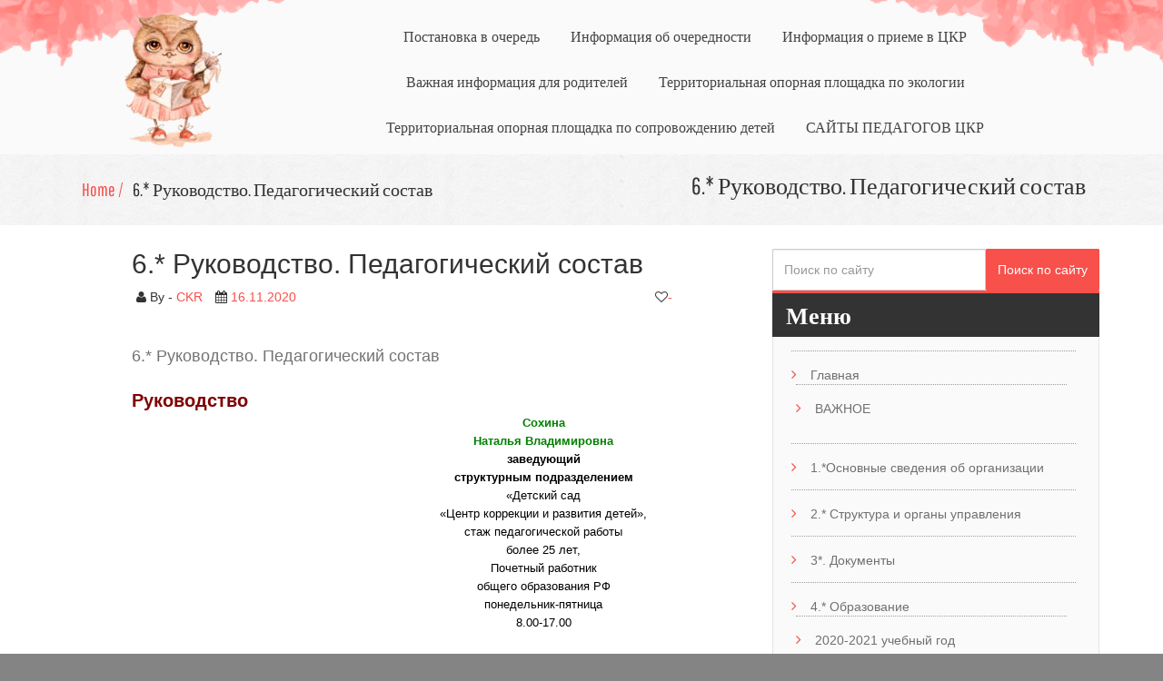

--- FILE ---
content_type: text/html
request_url: https://ckr-mamistov.ru/ped_sostav/
body_size: 11077
content:
 <!DOCTYPE html>

<html lang="ru-RU" prefix="og: http://ogp.me/ns#">

    <head>

	<meta name="viewport" content="width=device-width, initial-scale=1">

	<meta http-equiv="Content-Type" content="text/html" charset="UTF-8" />

	<title>6.* Руководство. Педагогический состав &ndash; СП «Детский сад «Центр коррекции и развития детей»» ГБОУ ООШ № 21 г.Новокуйбышевска</title>

<!-- This site is optimized with the Yoast SEO plugin v9.4 - https://yoast.com/wordpress/plugins/seo/ -->
<link rel="canonical" href="/ped_sostav/" />
<meta property="og:locale" content="ru_RU" />
<meta property="og:type" content="article" />
<meta property="og:title" content="6.* Руководство. Педагогический состав &ndash; СП «Детский сад «Центр коррекции и развития детей»» ГБОУ ООШ № 21 г.Новокуйбышевска" />
<meta property="og:description" content="Руководство Исмаилова Анфиса Равильевна директор ГБОУ ООШ № 21 г.Новокуйбышевска ул. Пирогова, д. 16 Б понедельник-пятница 8.00-17.00 тел. 8(84635)3-51-93 E-mail: hcola_18@mail.ru Сохина Наталья Владимировна заведующий структурным подразделением &#171;Детский сад &#171;Центр коррекции и развития детей&#187;, стаж педагогической работы более 25 лет, &hellip;" />
<meta property="og:url" content="/ped_sostav/" />
<meta property="og:site_name" content="СП «Детский сад «Центр коррекции и развития детей»» ГБОУ ООШ № 21 г.Новокуйбышевска" />
<meta name="twitter:card" content="summary_large_image" />
<meta name="twitter:description" content="Руководство Исмаилова Анфиса Равильевна директор ГБОУ ООШ № 21 г.Новокуйбышевска ул. Пирогова, д. 16 Б понедельник-пятница 8.00-17.00 тел. 8(84635)3-51-93 E-mail: hcola_18@mail.ru Сохина Наталья Владимировна заведующий структурным подразделением &#171;Детский сад &#171;Центр коррекции и развития детей&#187;, стаж педагогической работы более 25 лет, [&hellip;]" />
<meta name="twitter:title" content="6.* Руководство. Педагогический состав &ndash; СП «Детский сад «Центр коррекции и развития детей»» ГБОУ ООШ № 21 г.Новокуйбышевска" />
<!-- / Yoast SEO plugin. -->

<link rel='dns-prefetch' href='//fonts.googleapis.com' />
<link rel='dns-prefetch' href='//s.w.org' />
<link rel="alternate" type="application/rss+xml" title="СП «Детский сад «Центр коррекции и развития детей»» ГБОУ ООШ № 21 г.Новокуйбышевска &raquo; Лента" href="/feed/" />
<link rel="alternate" type="application/rss+xml" title="СП «Детский сад «Центр коррекции и развития детей»» ГБОУ ООШ № 21 г.Новокуйбышевска &raquo; Лента комментариев" href="/comments/feed/" />
		<script type="fe644113eb793cae3128c0d5-text/javascript">
			window._wpemojiSettings = {"baseUrl":"https:\/\/s.w.org\/images\/core\/emoji\/11\/72x72\/","ext":".png","svgUrl":"https:\/\/s.w.org\/images\/core\/emoji\/11\/svg\/","svgExt":".svg","source":{"concatemoji":"http:\/\/ckr-mamistov.ru\/wp-includes\/js\/wp-emoji-release.min.js?ver=5.0.3"}};
			!function(a,b,c){function d(a,b){var c=String.fromCharCode;l.clearRect(0,0,k.width,k.height),l.fillText(c.apply(this,a),0,0);var d=k.toDataURL();l.clearRect(0,0,k.width,k.height),l.fillText(c.apply(this,b),0,0);var e=k.toDataURL();return d===e}function e(a){var b;if(!l||!l.fillText)return!1;switch(l.textBaseline="top",l.font="600 32px Arial",a){case"flag":return!(b=d([55356,56826,55356,56819],[55356,56826,8203,55356,56819]))&&(b=d([55356,57332,56128,56423,56128,56418,56128,56421,56128,56430,56128,56423,56128,56447],[55356,57332,8203,56128,56423,8203,56128,56418,8203,56128,56421,8203,56128,56430,8203,56128,56423,8203,56128,56447]),!b);case"emoji":return b=d([55358,56760,9792,65039],[55358,56760,8203,9792,65039]),!b}return!1}function f(a){var c=b.createElement("script");c.src=a,c.defer=c.type="text/javascript",b.getElementsByTagName("head")[0].appendChild(c)}var g,h,i,j,k=b.createElement("canvas"),l=k.getContext&&k.getContext("2d");for(j=Array("flag","emoji"),c.supports={everything:!0,everythingExceptFlag:!0},i=0;i<j.length;i++)c.supports[j[i]]=e(j[i]),c.supports.everything=c.supports.everything&&c.supports[j[i]],"flag"!==j[i]&&(c.supports.everythingExceptFlag=c.supports.everythingExceptFlag&&c.supports[j[i]]);c.supports.everythingExceptFlag=c.supports.everythingExceptFlag&&!c.supports.flag,c.DOMReady=!1,c.readyCallback=function(){c.DOMReady=!0},c.supports.everything||(h=function(){c.readyCallback()},b.addEventListener?(b.addEventListener("DOMContentLoaded",h,!1),a.addEventListener("load",h,!1)):(a.attachEvent("onload",h),b.attachEvent("onreadystatechange",function(){"complete"===b.readyState&&c.readyCallback()})),g=c.source||{},g.concatemoji?f(g.concatemoji):g.wpemoji&&g.twemoji&&(f(g.twemoji),f(g.wpemoji)))}(window,document,window._wpemojiSettings);
		</script>
		<style type="text/css">
img.wp-smiley,
img.emoji {
	display: inline !important;
	border: none !important;
	box-shadow: none !important;
	height: 1em !important;
	width: 1em !important;
	margin: 0 .07em !important;
	vertical-align: -0.1em !important;
	background: none !important;
	padding: 0 !important;
}
</style>
<link rel='stylesheet' id='wp-block-library-css'  href='/wp-includes/css/dist/block-library/style.min.css' type='text/css' media='all' />
<link rel='stylesheet' id='css-style-css'  href='/wp-content/plugins/comfortable-reading-premium/css/custom.css' type='text/css' media='all' />
<link rel='stylesheet' id='contact-form-7-css'  href='/wp-content/plugins/contact-form-7/includes/css/styles.css' type='text/css' media='all' />
<link rel='stylesheet' id='childcare-style-css'  href='/wp-content/themes/childcare/style.css' type='text/css' media='all' />
<link rel='stylesheet' id='bootstrap-css'  href='/wp-content/themes/childcare/css/bootstrap.css' type='text/css' media='all' />
<link rel='stylesheet' id='childcare-default-css'  href='/wp-content/themes/childcare/css/default.css' type='text/css' media='all' />
<link rel='stylesheet' id='childcare-media-responsive-css'  href='/wp-content/themes/childcare/css/media-responsive.css' type='text/css' media='all' />
<link rel='stylesheet' id='animate-css'  href='/wp-content/themes/childcare/css/animate.css' type='text/css' media='all' />
<link rel='stylesheet' id='animations-css'  href='/wp-content/themes/childcare/css/animations.css' type='text/css' media='all' />
<link rel='stylesheet' id='childcare-font-css'  href='/wp-content/themes/childcare/css/fonts/font.css' type='text/css' media='all' />
<link rel='stylesheet' id='childcare-ms-staff-style-css'  href='/wp-content/themes/childcare/css/ms-staff-style.css' type='text/css' media='all' />
<link rel='stylesheet' id='font-awesome-css'  href='/wp-content/themes/childcare/css/font-awesome-4.4.0/css/font-awesome.css' type='text/css' media='all' />
<link rel='stylesheet' id='childcare-google-fonts-style-css'  href='//fonts.googleapis.com/css?family=PathwayGothicOne%3A400%2C700%7COswald%3A300%2C400%2C700%7CFira+Sans%3A300%2C400%2C500%2C700%2C300Italic%7CLobster%3A400%7CPT+Sans+Caption%3A400%2C700%7CRoboto%3A100%2C300%2C400%7CArbutus+Slab%3A400&#038;ver=5.0.3' type='text/css' media='all' />
<link rel='stylesheet' id='sedlex_styles-css'  href='/wp-content/sedlex/inline_styles/3961741feb08abbe2601465e95f97115180a3f51.css' type='text/css' media='all' />
<script type="fe644113eb793cae3128c0d5-text/javascript" src='/wp-includes/js/jquery/jquery.js?ver=1.12.4'></script>
<script type="fe644113eb793cae3128c0d5-text/javascript" src='/wp-includes/js/jquery/jquery-migrate.min.js?ver=1.4.1'></script>
<script type="fe644113eb793cae3128c0d5-text/javascript" src='/wp-content/sedlex/inline_scripts/3d40b47a67f9ce90b1b0bf3661896beea95159cb.js?ver=20190117'></script>
<link rel='https://api.w.org/' href='/wp-json/' />
<link rel="EditURI" type="application/rsd+xml" title="RSD" href="/xmlrpc.php?rsd" />
<link rel="wlwmanifest" type="application/wlwmanifest+xml" href="/wp-includes/wlwmanifest.xml" /> 
<meta name="generator" content="WordPress 5.0.3" />
<link rel='shortlink' href='/?p=240' />
<link rel="alternate" type="application/json+oembed" href="/wp-json/oembed/1.0/embed?url=http%3A%2F%2Fckr-mamistov.ru%2Fped_sostav%2F" />
<link rel="alternate" type="text/xml+oembed" href="/wp-json/oembed/1.0/embed?url=http%3A%2F%2Fckr-mamistov.ru%2Fped_sostav%2F&#038;format=xml" />

	<style type="text/css" id="childcare-header-css">

		.site-branding {

			margin: 0 auto 0 0;

		}



		.site-branding .site-title,

		.site-description {

			clip: rect(1px, 1px, 1px, 1px);

			position: absolute;

			margin:0 10px 0;

		}

	</style>

	<style type="text/css" id="custom-background-css">
body.custom-background { background-color: #848484; }
</style>
<link rel="icon" href="/wp-content/uploads/2017/11/cropped-sova-32x32.gif" sizes="32x32" />
<link rel="icon" href="/wp-content/uploads/2017/11/cropped-sova-192x192.gif" sizes="192x192" />
<link rel="apple-touch-icon-precomposed" href="/wp-content/uploads/2017/11/cropped-sova-180x180.gif" />
<meta name="msapplication-TileImage" content="/wp-content/uploads/2017/11/cropped-sova-270x270.gif" />
		  

</head>

<body  class="page-template-default page page-id-240 custom-background wp-custom-logo" >

<div id="wrapper">
	<div class="header-section">
		 <!-----logo------>
				  
	    <!-----/logo------>
	    <nav class="navbar nav  navbar-default ch-navbar navbar-inverse" data-spy="affix" data-offset-top="160">
    	  <div class="container">
		    <!-- Brand and toggle get grouped for better mobile display -->
		    <div class="navbar-header">
		      <button type="button" class="navbar-toggle" data-toggle="collapse" data-target="#main-menu">
		        <span class="sr-only">Toggle navigation</span>
		        <span class="icon-bar"></span>
		        <span class="icon-bar"></span>
		        <span class="icon-bar"></span>
		      </button>
			  <div class="logo-brand logo fadeInDown">
                            
						 <h2>

							<a href="/" class="custom-logo-link" rel="home" itemprop="url"><img width="240" height="336" src="/wp-content/uploads/2017/11/cropped-sova.png" class="custom-logo" alt="СП «Детский сад «Центр коррекции и развития детей»» ГБОУ ООШ № 21 г.Новокуйбышевска" itemprop="logo" srcset="/wp-content/uploads/2017/11/cropped-sova.png 240w, /wp-content/uploads/2017/11/cropped-sova-214x300.png 214w" sizes="(max-width: 240px) 100vw, 240px" /></a>							</h2>

												
					<center>	

          <h1 class="site-description"><a href="/" rel="home">СП «Детский сад «Центр коррекции и развития детей»» ГБОУ ООШ № 21 г.Новокуйбышевска</a></h1></center>

										
				
                        </div>
						
		   </div>

		    <!-- Collect the nav links, forms, and other content for toggling -->
		    <div id="main-menu" class="collapse navbar-collapse">
				<ul id="menu-menu-1" class="nav navbar-nav"><li id="menu-item-499" class="menu-item menu-item-type-post_type menu-item-object-page menu-item-499"><a href="/komplektovanie/">Постановка в очередь</a></li>
<li id="menu-item-291" class="menu-item menu-item-type-post_type menu-item-object-page menu-item-291"><a href="/info_priority/">Информация об очередности</a></li>
<li id="menu-item-290" class="menu-item menu-item-type-post_type menu-item-object-page menu-item-290"><a href="/inform-priem-ckr/">Информация о приеме в ЦКР</a></li>
<li id="menu-item-293" class="menu-item menu-item-type-taxonomy menu-item-object-category menu-item-293"><a href="/category/important-information-for-parents/">Важная информация для родителей</a></li>
<li id="menu-item-292" class="menu-item menu-item-type-post_type menu-item-object-page menu-item-292"><a href="/territorial-ground-for-ecology/">Территориальная опорная площадка по экологии</a></li>
<li id="menu-item-1033" class="menu-item menu-item-type-post_type menu-item-object-page menu-item-1033"><a href="/territor-opor-ploczhadka-po-sopr/">Территориальная опорная площадка по сопровождению детей</a></li>

<li id="menu-item-620" class="menu-item menu-item-type-post_type menu-item-object-page menu-item-620"><a href="/saiti-pedagogov-ckr/">САЙТЫ ПЕДАГОГОВ ЦКР</a></li>
</ul>		    </div><!-- /.navbar-collapse -->
		  </div><!-- /.container-fluid -->
		</nav>
	</div>
	<div class="page-header-top">

		<div class="container">

				

				

				<div class=" col-md-6 page-header-inner animate fadeInRight" data-anim-type="">

							<ul id="mytabs"><li><a href="https://ckr-mamistov.ru">Home /</a></li><li class="active"><a href="http:///ped_sostav/">6.* Руководство. Педагогический состав</a></li></ul>
						</div>

						<div class="col-md-6 animate fadeInLeft" data-anim-type="">

						   <h1 class="pagetitle white animate" data-anim-type="fadeInLeft">6.* Руководство. Педагогический состав</h1>
				</div>

						

		</div>

	</div>

		<div class="page-seperate"></div>

		<div class="clearfix"></div>

	
	<div class="clearfix"></div>
<div class=" container ">
<div class="row">
	<div class="col-md-8">
		<div class="course-area-blog-post  animate" data-anim-type="zoomIn" data-anim-delay="400">
						<h2><a href="/ped_sostav/">6.* Руководство. Педагогический состав </a></h2>
			<ul>
						 <li><i class="fa fa-user"> </i> By - <a href="/author/ckr/">CKR </a></li>
						 <li><i class="fa fa-calendar"></i> <a href="#"> 16.11.2020 </a>
						 <li class="pull-right"><i class="fa fa-heart-o"> </i><a href="#"><span>-</span></a></li>
					</ul>
			<div class=" home-gallery-col">
				<div class="home-gallery-img">
										<div class="gallery-showcase-overlay">
						<div class="gallery-showcase-overlay-inner"></div> 
					</div>
				</div>
			</div>
	
			<div class="blog-post-title">
				<h4>6.* Руководство. Педагогический состав</h4>				
				<div><span style="color: #800000; font-size: 20px;"><strong> Руководство</strong></span></div>
<div></div>
<div>
<table>
<tbody>
<tr>
<td>
<div style="text-align: center;"><span style="color: #008000; font-size: 16px;"><b>Исмаилова </b></span></div>
<div style="text-align: center;"><span style="font-size: 16px;"><span style="color: #008000;"><b>Анфиса Равильевна</b></span><b> </b></span></div>
<div style="text-align: center;"><span style="font-size: 16px;"><b>директор ГБОУ ООШ № 21 г.Новокуйбышевска</b><b><br />
</b></span></div>
<div style="text-align: center;"><span style="font-size: 16px;">ул. Пирогова, д. 16 Б</span></div>
<div style="text-align: center;"><span style="font-size: 16px;">понедельник-пятница </span></div>
<div style="text-align: center;"><span style="font-size: 16px;">8.00-17.00<br />
</span></div>
<div style="text-align: center;"><span style="font-size: 16px;">тел. 8(84635)3-51-93</span></div>
<div style="text-align: center;"><span style="font-size: 16px;"><b>E-mail:</b><span style="color: #337ab7;"> <a style="color: #337ab7;" href="/cdn-cgi/l/email-protection#7f171c10131e204e473f121e1613510d0a"><span class="__cf_email__" data-cfemail="a4ccc7cbc8c5fb959ce4c9c5cdc88ad6d1">[email&#160;protected]</span></a></span></span></div>
<div></div>
<div></div>
<div></div>
<div></div>
<div></div>
<div></div>
<div></div>
<div></div>
<div></div>
<div></div>
<div></div>
<div></div>
<div></div>
<div></div>
<div></div>
<div></div>
<div></div>
<div></div>
<div></div>
<div></div>
</td>
<td>
<div style="text-align: center;">
<div style="text-align: center;"><span style="color: #008000; font-size: 10pt;"><b>Сохина </b></span></div>
<div style="text-align: center;"><span style="color: #008000; font-size: 10pt;"><b>Наталья Владимировна</b></span></div>
<div style="text-align: center;"><span style="font-size: 10pt; color: #000000;"><b>заведующий </b></span></div>
<div style="text-align: center;"><span style="font-size: 10pt; color: #000000;"><b>структурным подразделением </b></span></div>
<div style="text-align: center;"><span style="font-size: 10pt; color: #000000;">&#171;Детский сад </span></div>
<div style="text-align: center;"><span style="font-size: 10pt; color: #000000;">&#171;Центр коррекции и развития детей&#187;,</span></div>
<div style="text-align: center;"><span style="font-size: 10pt; color: #000000;">стаж педагогической работы </span></div>
<div style="text-align: center;"><span style="font-size: 10pt; color: #000000;">более 25 лет,</span></div>
<div style="text-align: center;"><span style="font-size: 10pt; color: #000000;">Почетный работник </span></div>
<div style="text-align: center;"><span style="font-size: 10pt; color: #000000;">общего образования РФ</span></div>
<div></div>
<div style="text-align: center;"><span style="font-size: 10pt; color: #000000;"><span style="font-size: 10pt; color: #000000;"><span style="font-size: 10pt; color: #000000;"><span style="font-size: 10pt; color: #000000;">понедельник-пятница<br />
8.00-17.00<br />
</span></span></span></span></p>
<div align="center">
<p><span style="font-size: 14px;">тел. 8(84635)6-33-99, 6-09-58, 6-09-87</span></p>
</div>
<div align="center"><span style="font-size: 14px;"><b>E-mail: </b> <a href="/cdn-cgi/l/email-protection#94f7ffe6b9f6e1fcd4f9f5fdf8bae6e1"><span class="__cf_email__" data-cfemail="84e7eff6a9e6f1ecc4e9e5ede8aaf6f1">[email&#160;protected]</span></a></span></div>
</div>
</div>.2020
<div style="text-align: center;">
<div style="text-align: center;" align="center"><span style="font-size: 10pt; color: #000000;"><br />
<b>Прием родителей<br />
</b></span><span style="font-size: 10pt; color: #000000;"><b>(законных представителей)<br />
</b></span><span style="font-size: 10pt; color: #000000;"><b>по вопросу<br />
</b></span><span style="font-size: 10pt; color: #000000;"><b>комплектования воспитанниками </b></span></div>
<div align="center">
<p><span style="color: #000000;"><strong>по понедельникам<br />
с 14.00 до 17.00<br />
по адресу: ул.Островского, д. 17 б<br />
</strong></span></p>
</div>
<div align="center"><a href="/wp-content/uploads/2018/01/Pravila-priema-na-obuchenie-ckr-29.04.2020.pdf" target="_blank" rel="noopener"><strong><span style="color: #337ab7;">Правила приема и перевода</span></strong> </a><br />
<span style="color: #000000;">на обучение</span><br />
<span style="color: #000000;"> по образовательным программам</span><br />
<span style="color: #000000;"> дошкольного образования</span><br />
<span style="color: #000000;"> в СП «Детский сад</span><br />
<span style="color: #000000;"> «Центр коррекции и развития детей»</span></div>
</div>
<p align="center"><a href="/komplektovanie/" target="_blank" rel="noopener"><strong><span style="color: #800000;">ПОРЯДОК КОМПЛЕКТОВАНИЯ ВОСПИТАННИКАМИ</span></strong></a></p>
</td>
</tr>
</tbody>
</table>
</div>
<div>
<div style="text-align: left;">
<hr />
</div>
<div style="text-align: left;">
<h3 id="sites-page-title-header" align="left"><span id="sites-page-title" dir="ltr" style="font-size: 10pt;" tabindex="-1"><span style="font-size: 16px;"><span style="color: #800000;"><span style="font-size: 20px;">Педагогический состав</span></span><br />
<span style="color: #337ab7;"><a style="color: #337ab7;" href="/pers-ped_sostav-1-2/" target="_blank" rel="noopener"><span style="color: #337ab7;">Персональный состав пед.работников 1-2 корпус</span></a></span><br />
</span></span><span id="sites-page-title" dir="ltr" style="font-size: 10pt; color: #337ab7;" tabindex="-1"><a style="color: #337ab7;" href="/pers-ped_sostav-3/" target="_blank" rel="noopener"><span style="font-size: 16px;">Персональный состав пед.работников 3 корпус</span></a></span></h3>
<hr />
<p><span style="color: #800000; font-size: 20px;"><strong>Административный персонал</strong></span></p>
<table style="height: 733px;" width="599">
<tbody>
<tr>
<td>
<div align="center"><span style="color: #000000; font-size: 10pt;"><b>1 корпус</b></span></div>
<div align="center"></div>
<div align="center"><span style="font-size: 10pt;"><b><span style="color: #0b5394;"> Туртаева </span></b></span></div>
<div align="center"><span style="font-size: 10pt;"><b><span style="color: #0b5394;">Ирина Юрьевна</span></b></span></div>
<div align="center"><span style="color: #000000; font-size: 10pt;"><b>старший воспитатель</b><br />
</span></div>
<div align="center"><span style="font-size: 10pt;">высшей </span></div>
<div align="center"><span style="font-size: 10pt;">квалификационной категории,</span></div>
<div align="center"><span style="font-size: 10pt;">стаж педагогической работы </span></div>
<div align="center">
<p><span style="font-size: 10pt;">более 20 лет,</span></p>
<div align="center"><span style="font-size: 10pt;">Почетный работник </span></div>
<div align="center"><span style="font-size: 10pt;">общего образования </span></div>
<div align="center"><span style="font-size: 10pt;">Российской Федерации, </span></div>
</div>
<div align="center"><span style="font-size: 10pt;">ул. Островского, 17 б</span></div>
<div align="center"><span style="font-size: 10pt;">понедельник-пятница </span></div>
<div align="center"><span style="font-size: 10pt;">8.00-16.40</span></div>
<div align="center"><span style="font-size: 10pt;">тел. 8(84635)6-09-58<br />
</span></p>
<div align="center"><span style="font-family: arial,sans-serif; font-size: 10pt;"><b>E-mail: </b><a href="/cdn-cgi/l/email-protection#d1b2baa3fcb3a4b991bcb0b8bdffa3a4"><span class="__cf_email__" data-cfemail="7b18100956190e133b161a121755090e">[email&#160;protected]</span></a></span></div>
</div>
</td>
<td>
<p style="text-align: center;"><span style="color: #000000; font-size: 10pt;"><b>2 корпус</b></span></p>
<div align="center"><span style="font-size: 10pt;"><b><span style="color: #0b5394;">Пизлова </span></b></span></div>
<div align="center"><span style="font-size: 10pt;"><b><span style="color: #0b5394;">Светлана Анатольевна<br />
</span></b></span></div>
<div align="center"><span style="color: #000000; font-size: 10pt;"><b>старший воспитатель</b><br />
</span></div>
<div align="center"><span style="font-size: 10pt;">высшей </span></div>
<div align="center"><span style="font-size: 10pt;">квалификационной категории,</span></div>
<div align="center"><span style="font-size: 10pt;">стаж педагогической работы </span></div>
<div align="center"><span style="font-size: 10pt;">более 25 лет,</span></div>
<div align="center"><span style="font-size: 10pt;">Почетный работник </span></div>
<div align="center"><span style="font-size: 10pt;">общего образования </span></div>
<div align="center"><span style="font-size: 10pt;">Российской Федерации, </span></div>
<div align="center"><span style="font-size: 10pt;">ул. Кутузова, 9 а</span></div>
<div align="center"><span style="font-size: 10pt;">понедельник-пятница </span></div>
<div align="center"><span style="font-size: 10pt;">8.00-16.40</span></div>
<div align="center"><span style="font-size: 10pt;">тел. 8(84635)6-23-32<br />
</span></p>
<div align="center"><span style="font-family: arial,sans-serif; font-size: 10pt;"><b>E-mail: </b><a href="/cdn-cgi/l/email-protection#74171f065916011c3419151d185a0601"><span class="__cf_email__" data-cfemail="81e2eaf3ace3f4e9c1ece0e8edaff3f4">[email&#160;protected]</span></a></span></div>
</div>
</td>
<td>
<p align="center"><span style="font-size: 10pt;"><b><span style="color: #000000;">3 корпус</span></b></span></p>
<div align="center"><span style="font-size: 10pt;"><b><span style="color: #0b5394;"> Фетисова </span></b></span></div>
<div align="center">
<div align="center"><span style="font-size: 10pt;"><b><span style="color: #0b5394;">Мария Юрьевна</span></b></span></div>
<div align="center"><span style="color: #000000; font-size: 10pt;"><b>старший воспитатель</b></span></div>
</div>
<div align="center"><span style="font-size: 10pt; color: #000000;"> стаж педагогической работы </span></div>
<div align="center"><span style="font-size: 10pt; color: #000000;">более 10 лет,<br />
</span></div>
<div align="center"><span style="font-size: 10pt; color: #000000;">ул. Ленинградская, д.15<br />
тел. 8(84635)  </span><span style="font-size: 10pt;"><span style="color: #000000;">6-60-07,</span></span><br />
<span style="font-size: 10pt; color: #000000;">6-29-97</span></div>
<div align="center">
<p><span style="font-size: 10pt;"><span style="font-family: arial,sans-serif; color: #000000;"><b>E</b></span><span style="font-family: arial,sans-serif;"><span style="color: #000000;"><b>-mail:</b></span> <a href="/cdn-cgi/l/email-protection#85e1eaf0b6bdc5e7eeabf7f0"><span class="__cf_email__" data-cfemail="46222933757e06242d683433">[email&#160;protected]</span></a></span></span></p>
</div>
<p>&nbsp;</p>
<p>&nbsp;</td>
<td>&nbsp;</p>
<p align="center">
</td>
</tr>
<tr>
<td>
<div align="center">
<div align="center"><span style="color: #0b5394; font-size: 10pt;"><b>Кутикова</b></span></div>
<div align="center"><span style="color: #0b5394; font-size: 10pt;"><b>Алла Сергеевна</b></span></div>
<div align="center"><span style="font-size: 10pt;"><b><span style="color: #000000;">заведующий </span></b></span></div>
<div align="center"><span style="font-size: 10pt;"><b><span style="color: #000000;">хозяйством</span></b></span></div>
<div align="center"><span style="font-size: 10pt;">1, 2-й корпус </span></div>
<div align="center"><span style="font-size: 10pt;">(ул. Островского, 17 б) </span></div>
<div align="center"></div>
<div align="center"><span style="font-size: 10pt;">понедельник-пятница </span></div>
<div align="center"><span style="font-size: 10pt;">8.00-16.30<br />
тел.8(846535) 3-51-94<br />
</span></p>
<div align="center"><span style="font-family: arial,sans-serif; font-size: 10pt;"><b>E-mail: </b><a href="/cdn-cgi/l/email-protection#3d5e564f105f48557d505c5451134f48"><span class="__cf_email__" data-cfemail="9efdf5ecb3fcebf6def3fff7f2b0eceb">[email&#160;protected]</span></a></span></div>
<div align="center"></div>
</div>
</div>
<div align="center"></div>
<div align="center"></div>
<div align="center"></div>
<div align="center"></div>
</td>
<td>
<div align="center"><span style="font-size: 10pt; color: #ffffff;"><b>Топорова </b></span></div>
<div align="center"><span style="font-size: 10pt; color: #ffffff;"><b>Татьяна Александровна</b></span></div>
<div align="center"><span style="font-size: 10pt; color: #ffffff;"><b>заведующий </b></span></div>
<div align="center"><span style="font-size: 10pt; color: #ffffff;"><b>хозяйством</b></span></div>
<div align="center"><span style="font-size: 10pt; color: #ffffff;">2-й корпус </span></div>
<div align="center"><span style="font-size: 10pt; color: #ffffff;">(ул. Кутузова, 9а)</span></div>
<div align="center"></div>
<div align="center"><span style="font-size: 10pt; color: #ffffff;">понедельник-пятница </span></div>
<div align="center"><span style="font-size: 10pt; color: #ffffff;"> 8.00-16.30<br />
</span></div>
<div align="center"><span style="font-size: 10pt; color: #ffffff;">тел.8(84635) 6-23-32<br />
</span></p>
<div align="center"><span style="font-family: arial,sans-serif; font-size: 10pt; color: #ffffff;"><b><i>E-mail: </i> </b><strong><a style="color: #ffffff;" href="/cdn-cgi/l/email-protection#20434b520d425548604d41494c0e5255"><span class="__cf_email__" data-cfemail="a9cac2db84cbdcc1e9c4c8c0c587dbdc">[email&#160;protected]</span></a></strong></span></div>
<div align="center"></div>
</div>
<div align="center"></div>
<div align="center"></div>
<div align="center"></div>
<div align="center"></div>
</td>
<td>
<div align="center"><span style="font-size: 10pt;"><b><span style="color: #0b5394;">Маслова </span></b></span></div>
<div align="center"><span style="font-size: 10pt;"><b><span style="color: #0b5394;">Галина Геннадьевна</span></b></span></div>
<div align="center"><span style="font-size: 10pt;"><b><span style="color: #000000;">заведующий </span></b></span></div>
<div align="center"><span style="font-size: 10pt;"><b><span style="color: #000000;">хозяйством</span></b></span></div>
<div align="center"><span style="font-size: 10pt;">3-й корпус </span></div>
<div align="center"><span style="font-size: 10pt;">(ул. Ленинградская, 15)</span></div>
<div align="center"></div>
<div align="center"><span style="font-size: 10pt;">понедельник-пятница </span></div>
<div align="center"><span style="font-size: 10pt;"> 8.00-16.30<br />
</span></div>
<div style="text-align: center;" align="center"><span style="font-size: 10pt;">тел. 8(84635)6-60-07<br />
</span></div>
<div align="center"><span style="font-size: 10pt;"><span style="font-family: arial,sans-serif;"><b>E</b></span><span style="font-family: arial,sans-serif;"><b>-mail:<b></b></b><a href="/cdn-cgi/l/email-protection#31555e44020971535a1f4344"><span class="__cf_email__" data-cfemail="12767d67212a5270793c6067">[email&#160;protected]</span></a></span></span></div>
<div align="center"></div>
</td>
<td></td>
</tr>
</tbody>
</table>
</div>
</div>
<div style="text-align: left;"></div>
<div style="text-align: left;">
<hr />
</div>
<div style="text-align: left;">
<table style="width: 600px;">
<tbody>
<tr>
<td style="width: 164px;">&nbsp;</p>
<div align="center"><span style="font-size: 10pt;"><b><span style="color: #0b5394;">Погорелова </span></b></span></div>
<div align="center"><span style="font-size: 10pt;"><b><span style="color: #0b5394;">Ирина Юрьевна<br />
</span></b></span></div>
<div align="center"><span style="font-size: 10pt;"><b><span style="color: #000000;">вед.бухгалтер </span></b></span></div>
<div align="center"><span style="font-size: 10pt;">ул. Пирогова, д. 16Б</span></div>
<div align="center"><span style="font-size: 10pt;">понедельник-пятница</span></div>
<div align="center"><span style="font-size: 10pt;">8.00-17.00<br />
тел. 8(84635) 3-51-94 </span></div>
<div align="center"><span style="font-size: 10pt;"><br />
</span></p>
<div align="center"><span style="font-family: arial,sans-serif; font-size: 10pt;"><b>E-mail: </b><a href="/cdn-cgi/l/email-protection#1a79716837786f725a777b737634686f"><span class="__cf_email__" data-cfemail="127179603f70677a527f737b7e3c6067">[email&#160;protected]</span></a></span><span style="font-size: 10pt;"><i><b><br />
</b></i><b>E-mail:</b> <a href="/cdn-cgi/l/email-protection#0e666d61626f513f364e636f6762207c7b"><span class="__cf_email__" data-cfemail="afc7ccc0c3cef09e97efc2cec6c381ddda">[email&#160;protected]</span></a></span></div>
</div>
<p>&nbsp;</td>
<td style="width: 229px;">
<div align="center"><span style="font-size: 10pt;"><b><span style="color: #0b5394;">Исмаилова </span></b></span></div>
<div align="center"><span style="font-size: 10pt;"><b><span style="color: #0b5394;">Яна Марксовна<br />
</span></b></span></div>
<div align="center"><span style="font-size: 10pt;"><b><span style="color: #000000;">бухгалтер </span></b></span></div>
<div align="center"><span style="font-size: 10pt;"><b><span style="color: #000000;">(по род.плате)<br />
</span></b></span></div>
<div align="center"><span style="font-size: 10pt;">ул. Пирогова, д. 16Б</span></div>
<div align="center"><span style="font-size: 10pt;">понедельник-пятница</span></div>
<div align="center"><span style="font-size: 10pt;">8.00-17.00<br />
тел. 8(84635) 3-51-94</span></div>
<div align="center"><span style="font-size: 10pt;"><br />
</span></p>
<div align="center"><span style="font-size: 10pt;"><b>E-mail:</b> <a href="/cdn-cgi/l/email-protection#264e45494a4779171e664b474f4a085453"><span class="__cf_email__" data-cfemail="5b333834373a046a631b363a323775292e">[email&#160;protected]</span></a></span></div>
</div>
</td>
<td style="width: 191px;">
<div align="center"><span style="font-size: 10pt;"><b><span style="color: #0b5394;">Палейкина</span></b></span></div>
<div align="center"><span style="font-size: 10pt;"><b><span style="color: #0b5394;">Надежда Ивановна<br />
</span></b></span></div>
<div align="center"><span style="font-size: 10pt;"><b><span style="color: #000000;">бухгалтер </span></b></span></div>
<div align="center"><span style="font-size: 10pt;"><b><span style="color: #000000;"> </span></b></span></div>
<div align="center"><span style="font-size: 10pt;">ул. Пирогова, д. 16 Б</span></div>
<div align="center"><span style="font-size: 10pt;">понедельник-пятница</span></div>
<div align="center"><span style="font-size: 10pt;">8.00-17.00<br />
тел. 8(84635)3-51-94</span></div>
<div align="center"><span style="font-size: 10pt;"><br />
</span></p>
<div align="center"><span style="font-size: 10pt;"><b>E-mail:</b> <a href="/cdn-cgi/l/email-protection#177f74787b7648262f577a767e7b396562"><span class="__cf_email__" data-cfemail="95fdf6faf9f4caa4add5f8f4fcf9bbe7e0">[email&#160;protected]</span></a></span></div>
</div>
</td>
</tr>
</tbody>
</table>
</div>
<div align="center">
<hr />
<table class=" alignleft" style="width: 481px;">
<tbody>
<tr>
<td style="width: 200px;">
<div>
<div style="text-align: center;" align="center"><span style="font-size: 10pt;"><b><span style="color: #0b5394;">Кондратьева</span></b></span></div>
<div align="center"><span style="font-size: 10pt;"><b><span style="color: #0b5394;">Ирина Сергеевна </span></b><br />
</span></div>
<div align="center"></div>
</div>
<div style="text-align: center;"><span style="font-size: 10pt;"><span style="color: #000000;"> <b>инспектор по кадрам<br />
</b></span></span></div>
<div style="text-align: center;"></div>
<div style="text-align: center;"><span style="font-size: 10pt;">ул. Пирогова, д. 16 Б</span></div>
<div style="text-align: center;"><span style="font-size: 10pt;">понедельник-пятница </span></div>
<div style="text-align: center;"><span style="font-size: 10pt;">8.00-17.00</span></div>
<div style="text-align: center;"><span style="font-size: 10pt;"><br />
тел. 8(84635) 3-51-94<br />
</span></p>
<div style="text-align: center;" align="center"><span style="font-size: 10pt;"><i><b>E-mail:</b></i> <a href="/cdn-cgi/l/email-protection#7b131814171a244a433b161a121755090e"><span class="__cf_email__" data-cfemail="9af2f9f5f6fbc5aba2daf7fbf3f6b4e8ef">[email&#160;protected]</span></a></span></div>
</div>
</td>
<td style="width: 21px;">
<div>
<div style="text-align: left;" align="center"></div>
</div>
</td>
<td style="width: 246px;">
<div align="center"><span style="font-size: 10pt;"><b><span style="color: #0b5394;">Каклюшкина </span></b></span></div>
<div align="center"><span style="font-size: 10pt;"><b><span style="color: #0b5394;">Марина Вениаминовна<br />
</span></b></span></div>
<div align="center"></div>
<div align="center"><span style="font-size: 10pt;"><b><span style="color: #000000;">делопроизводитель </span></b></span></div>
<div align="center"></div>
<div align="center"><span style="font-size: 10pt;">ул. Островского, 17 б<br />
</span></div>
<div align="center"><span style="font-size: 10pt;">понедельник-пятница</span></div>
<div align="center"><span style="font-size: 10pt;">8.30-17.00</span></div>
<div align="center"><span style="font-size: 10pt;"><br />
тел. 8(84635) 6-09-58 </span></div>
<div align="center"><span style="font-family: arial,sans-serif; font-size: 10pt;"><b><i>E-mail: </i> </b><a href="/cdn-cgi/l/email-protection#385b534a155a4d507855595154164a4d"><span class="__cf_email__" data-cfemail="fc9f978ed19e8994bc919d9590d28e89">[email&#160;protected]</span></a><br />
</span></div>
</td>
</tr>
</tbody>
</table>
</div>
<p>&nbsp;</p>
<p>&nbsp;</p>
<p>&nbsp;</p>
<p>&nbsp;</p>
<p>&nbsp;</p>
<p>&nbsp;</p>
<p>&nbsp;</p>
<div align="center">
<div align="center">
<hr />
</div>
</div>
<div style="text-align: left;"><span style="color: #800000;"><strong>Медицинский персонал</strong></span></div>
<div style="text-align: left;"></div>
<div>
<table style="height: 334px;" width="590">
<tbody>
<tr>
<td>
<div align="center"><span style="font-size: 10pt;"><b><span style="color: #0b5394;">Синаторова </span></b></span></div>
<div align="center"><span style="font-size: 10pt;"><b><span style="color: #0b5394;">Алла Васильевна</span></b></span></div>
<div align="center"><span style="color: #000000; font-size: 10pt;"><b>старшая </b></span><span style="color: #000000; font-size: 10pt;"><b>медицинская сестра</b></span></div>
<div align="center"><span style="font-size: 10pt;">высшей </span><span style="font-size: 10pt;">квалификационной категории</span></div>
<div align="center"><span style="font-size: 10pt;">(1-й корпус &#8212; </span></div>
<div align="center"><span style="font-size: 10pt;">ул. Островского, 17 б)<br />
тел. 8(84635)6-09-87<br />
</span></p>
<div align="center"><span style="font-family: arial,sans-serif; font-size: 10pt;"><b><i>E-mail: </i> </b><a href="/cdn-cgi/l/email-protection#bbd8d0c996d9ced3fbd6dad2d795c9ce"><span class="__cf_email__" data-cfemail="dbb8b0a9f6b9aeb39bb6bab2b7f5a9ae">[email&#160;protected]</span></a></span></div>
</div>
<div align="center"></div>
<div align="center"></div>
</td>
<td>
<div align="center"><span style="font-size: 10pt;"><b><span style="color: #0b5394;">Божикова</span></b></span></div>
<div align="center"><span style="font-size: 10pt;"><b><span style="color: #0b5394;">Анжелика Александровна<br />
</span></b></span></div>
<div align="center"><span style="color: #000000; font-size: 10pt;"><b>медицинская сестра</b></span></div>
<div align="center"><span style="font-size: 10pt;"> </span></div>
<div align="center"></div>
<div align="center"><span style="font-size: 10pt;">(2-й корпус &#8212; </span></div>
<div align="center"><span style="font-size: 10pt;">ул. Кутузова, 9 а)<br />
тел.8(84635) 6-23-32<br />
</span></p>
<div align="center"><span style="font-family: arial,sans-serif; font-size: 10pt;"><b><i>E-mail: </i> </b><a href="/cdn-cgi/l/email-protection#88ebe3faa5eafde0c8e5e9e1e4a6fafd"><span class="__cf_email__" data-cfemail="bfdcd4cd92ddcad7ffd2ded6d391cdca">[email&#160;protected]</span></a></span></div>
</div>
<div align="center"></div>
<div align="center"></div>
</td>
<td>
<div align="center">
<div align="center"><span style="font-size: 10pt;"><b><span style="color: #0b5394;">Пылева </span></b></span></div>
<div align="center"><span style="font-size: 10pt;"><b><span style="color: #0b5394;">Елена Михайловна<br />
</span></b></span></div>
<div align="center"><span style="color: #000000; font-size: 10pt;"><b>медицинская сестра</b></span></div>
<p style="text-align: center;"><span style="font-size: 10pt;"><span style="color: #000000;">высшей квалификационной категории</span><br />
</span></p>
<div align="center"><span style="font-size: 10pt;">(3-й корпус &#8212; </span></div>
<div align="center"><span style="font-size: 10pt;">ул. Ленинградская, 15)</span></div>
<div align="center"><span style="font-size: 10pt;">тел. 8(84635) 6-29-97<br />
<span style="font-family: arial,sans-serif;"><i><b>E</b></i></span><span style="font-family: arial,sans-serif;"><i><b>-mail:<a href="/cdn-cgi/l/email-protection#8febe0fabcb7cfede4a1fdfa"> </a></b></i><a href="/cdn-cgi/l/email-protection#27434852141f67454c095552"><span class="__cf_email__" data-cfemail="55313a20666d15373e7b2720">[email&#160;protected]</span></a></span></span></div>
</div>
<div align="center"></div>
</td>
</tr>
</tbody>
</table>
</div>
<div></div>
<div></div>
				
				<div class="blog-pagination animate fadeInLeft" data-anim-type="">	
							</div>
			</div>
<div class="clearfix"> </div>

         
		</div>
</div>	
<div class="col-md-4">
	<div class="sm-right-sidebar">
		<div class="sm-right-sidebar">

	<form action="/" method="get">

	    <div class="input-group animate fadeInRight" data-anim-type="fadeInLeft">

		<input type="text" name="s" id="s" class="form-control form-search" placeholder="Поиск по сайту">

			<span class="input-group-btn">

			<input type="submit" class="btn btn-default form-search search-submit" value="Поиск по сайту" />

			</span>

		</div>	

	</form>

</div></ul></div><div class="sm-widget-title animate fadeInleft" data-anim-type="fadeInLeft"><h3>Меню</h3></div><div class="sm-sidebar-widget animate" data-anim-type="fadeInUp" data-anim-delay="600">

				<ul class="post-content"><div class="menu-menu-2-container"><ul id="menu-menu-2" class="menu"><li id="menu-item-278" class="menu-item menu-item-type-post_type menu-item-object-page menu-item-home menu-item-has-children menu-item-278"><a href="/">Главная</a>
<ul class="sub-menu">
	<li id="menu-item-746" class="menu-item menu-item-type-post_type menu-item-object-page menu-item-746"><a href="/vazchnoe/">ВАЖНОЕ</a></li>
</ul>
</li>
<li id="menu-item-279" class="menu-item menu-item-type-post_type menu-item-object-page menu-item-279"><a href="/main-information/">1.*Основные сведения об организации</a></li>
<li id="menu-item-281" class="menu-item menu-item-type-post_type menu-item-object-page menu-item-281"><a href="/structura/">2.* Структура и органы управления</a></li>
<li id="menu-item-282" class="menu-item menu-item-type-post_type menu-item-object-page menu-item-282"><a href="/documents-ckr/">3*. Документы</a></li>
<li id="menu-item-283" class="menu-item menu-item-type-post_type menu-item-object-page menu-item-has-children menu-item-283"><a href="/4-obrazovanie/">4.* Образование</a>
<ul class="sub-menu">
	<li id="menu-item-601" class="menu-item menu-item-type-post_type menu-item-object-page menu-item-601"><a href="/2015-2016-uchebni-god/">2020-2021 учебный год</a></li>
	<li id="menu-item-1713" class="menu-item menu-item-type-post_type menu-item-object-page menu-item-1713"><a href="/obrazovatelnye-programmy-uch-plani/">Образовательные программы, учебные планы</a></li>
	<li id="menu-item-604" class="menu-item menu-item-type-post_type menu-item-object-page menu-item-604"><a href="/metodicheskie-materiali/">Методические материалы</a></li>
</ul>
</li>
<li id="menu-item-284" class="menu-item menu-item-type-post_type menu-item-object-page menu-item-284"><a href="/5-obrazovatelnie-standarts/">5.* Образовательные стандарты</a></li>
<li id="menu-item-285" class="menu-item menu-item-type-post_type menu-item-object-page current-menu-item page_item page-item-240 current_page_item menu-item-285 active"><a href="/ped_sostav/">6.* Руководство. Педагогический состав</a></li>
<li id="menu-item-286" class="menu-item menu-item-type-post_type menu-item-object-page menu-item-has-children menu-item-286"><a href="/7-mat-obespechenie/">7.* Материально-техническое обеспечение и оснащенность образовательного процесса. УСЛОВИЯ ПИТАНИЯ И ОХРАНЫ ЗДОРОВЬЯ ВОСПИТАННИКОВ.</a>
<ul class="sub-menu">
	<li id="menu-item-651" class="menu-item menu-item-type-post_type menu-item-object-page menu-item-651"><a href="/sanprosvet-rabota/">Санпросвет работа</a></li>
</ul>
</li>
<li id="menu-item-411" class="menu-item menu-item-type-post_type menu-item-object-page menu-item-411"><a href="/8-stipenii-i-inie-vidi-mat-pom/">8.* Стипендии и иные виды материальной поддержки</a></li>
<li id="menu-item-287" class="menu-item menu-item-type-post_type menu-item-object-page menu-item-287"><a href="/9-plat-uslugi/">9.* Платные образовательные услуги</a></li>
<li id="menu-item-288" class="menu-item menu-item-type-post_type menu-item-object-page menu-item-288"><a href="/finance/">10.* Финансово-хозяйственная деятельность</a></li>
<li id="menu-item-289" class="menu-item menu-item-type-post_type menu-item-object-page menu-item-289"><a href="/vacancii/">11.* Вакантные места для приема</a></li>
<li id="menu-item-126" class="menu-item menu-item-type-taxonomy menu-item-object-category menu-item-has-children menu-item-126"><a href="/category/life_kindergarten/">Жизнь детского сада</a>
<ul class="sub-menu">
	<li id="menu-item-127" class="menu-item menu-item-type-taxonomy menu-item-object-category menu-item-127"><a href="/category/life_kindergarten/news-1-2/">Новости 1-2 корпус</a></li>
	<li id="menu-item-128" class="menu-item menu-item-type-taxonomy menu-item-object-category menu-item-128"><a href="/category/life_kindergarten/news_3_corp/">Новости 3 корпус</a></li>
</ul>
</li>
<li id="menu-item-516" class="menu-item menu-item-type-post_type menu-item-object-page menu-item-516"><a href="/konsultacii-dla-roditelei/">КОНСУЛЬТАЦИИ ДЛЯ РОДИТЕЛЕЙ</a></li>
<li id="menu-item-652" class="menu-item menu-item-type-post_type menu-item-object-page menu-item-652"><a href="/konsultacii-dla-pedagogov/">КОНСУЛЬТАЦИИ ДЛЯ ПЕДАГОГОВ</a></li>
<li id="menu-item-504" class="menu-item menu-item-type-post_type menu-item-object-page menu-item-has-children menu-item-504"><a href="/oficial-documents/">ОФИЦИАЛЬНЫЕ ДОКУМЕНТЫ</a>
<ul class="sub-menu">
	<li id="menu-item-507" class="menu-item menu-item-type-post_type menu-item-object-page menu-item-507"><a href="/fed-uroven/">Документы федерального уровня</a></li>
	<li id="menu-item-506" class="menu-item menu-item-type-post_type menu-item-object-page menu-item-506"><a href="/documents-of-regional-level/">Документы регионального уровня</a></li>
	<li id="menu-item-505" class="menu-item menu-item-type-post_type menu-item-object-page menu-item-505"><a href="/municipal/">Документы муниципального  уровня</a></li>
</ul>
</li>
<li id="menu-item-842" class="menu-item menu-item-type-post_type menu-item-object-page menu-item-842"><a href="/ob-ssilki/">Обязательные к размещению ссылки на официальные и образовательные ресурсы</a></li>
<li id="menu-item-524" class="menu-item menu-item-type-post_type menu-item-object-page menu-item-524"><a href="/komplektovanie/">Постановка в очередь для поступления ребенка в ГОО (структурное подразделение)</a></li>
</ul></div></ul></div><div class="sm-widget-title animate fadeInleft" data-anim-type="fadeInLeft"><h3>Рубрики</h3></div><div class="sm-sidebar-widget animate" data-anim-type="fadeInUp" data-anim-delay="600">

				<ul class="post-content">		<ul>
	<li class="cat-item cat-item-1"><a href="/category/no-rubrik/" >Без рубрики</a> (2)
</li>
	<li class="cat-item cat-item-11"><a href="/category/important-information-for-parents/" >Важная информация для родителей</a> (6)
</li>
	<li class="cat-item cat-item-10"><a href="/category/life_kindergarten/" >Жизнь детского сада</a> (2)
</li>
	<li class="cat-item cat-item-19"><a href="/category/konspect/" >Конспекты, сценарии, планирование и т.д.</a> (3)
</li>
	<li class="cat-item cat-item-18"><a href="/category/konsultacia/konsultacia-ped/" >Консультации для педагогов</a> (3)
</li>
	<li class="cat-item cat-item-16"><a href="/category/konsultacia/konsultacia-rod/" >Консультации для родителей</a> (4)
</li>
	<li class="cat-item cat-item-8"><a href="/category/life_kindergarten/news-1-2/" >Новости 1-2 корпус</a> (25)
</li>
	<li class="cat-item cat-item-7"><a href="/category/life_kindergarten/news_3_corp/" >Новости 3 корпус</a> (4)
</li>
	<li class="cat-item cat-item-6"><a href="/category/information/" >Сведения об организации</a> (5)
</li>
	<li class="cat-item cat-item-9"><a href="/category/life_kindergarten/ecology/" >Экология</a> (1)
</li>
		</ul>
</ul></div><div id="cr_widget"><a href="#" itemprop="Copy" id="cr_version_link">Версия для слабовидящих</a></div></ul></div>	</div>
</div>	
</div>
</div>
 <div class="clearfix"></div>

<div class="footer_top section-notch"></div>

<section class="footer">

	<div class="container">

		<div class="min-footer animate" data-anim-type="fadeInUp" data-anim-delay="200"> 

			

			<div class="widget_text col-md-3"><div class="widget_text colam-footer"><div class="textwidget custom-html-widget"><p> </p>
<p>
	
</p></div></div></div>
		</div>

	</div>

	

	<div class="bottom-footer">

	<div class="container">

	<div class="animate" data-anim-type="fadeInLeft">

		<div class="bottom-footer-inner">

		<a href="/" class="custom-logo-link" rel="home" itemprop="url"><img width="240" height="336" src="/wp-content/uploads/2017/11/cropped-sova.png" class="custom-logo" alt="СП «Детский сад «Центр коррекции и развития детей»» ГБОУ ООШ № 21 г.Новокуйбышевска" itemprop="logo" srcset="/wp-content/uploads/2017/11/cropped-sova.png 240w, /wp-content/uploads/2017/11/cropped-sova-214x300.png 214w" sizes="(max-width: 240px) 100vw, 240px" /></a>
				

			

			
		</div>	

	  </div>

	</div>

</div>

	

</section>



	<div class="copyright-section">	

	  <div class="container copy-right-inner">

		<p> @ 2020 Все права защищены.

			<a target="_blank" rel="nofollow" href=""></a></p>

	  </div>

    </div>

    <a href="#" class="hc_scrollup"><i class="fa fa-chevron-up"></i></a>

</div>

	<script data-cfasync="false" src="/cdn-cgi/scripts/5c5dd728/cloudflare-static/email-decode.min.js"></script><script type="fe644113eb793cae3128c0d5-text/javascript">
		(function ($) {
			$(document).ready(function ($) {
				$('.cr').attr('id', 'cr_version_link');
				$('#cr_version_link').specialVersion({'base-style': '/wp-content/plugins/comfortable-reading-premium/css/styles.css'});
			});
		})(jQuery);
	</script>
	<script type="fe644113eb793cae3128c0d5-text/javascript" src='/wp-content/plugins/comfortable-reading-premium/js/jquery.cookie.js?ver=4.0'></script>
<script type="fe644113eb793cae3128c0d5-text/javascript" src='/wp-content/plugins/comfortable-reading-premium/js/jquery.comfortable.reading.js?ver=4.0'></script>
<script type="fe644113eb793cae3128c0d5-text/javascript">
/* <![CDATA[ */
var wpcf7 = {"apiSettings":{"root":"http:\/\/ckr-mamistov.ru\/wp-json\/contact-form-7\/v1","namespace":"contact-form-7\/v1"}};
/* ]]> */
</script>
<script type="fe644113eb793cae3128c0d5-text/javascript" src='/wp-content/plugins/contact-form-7/includes/js/scripts.js?ver=5.1.1'></script>
<script type="fe644113eb793cae3128c0d5-text/javascript" src='/wp-content/themes/childcare/js/bootstrap.js?ver=v3.3.5'></script>
<script type="fe644113eb793cae3128c0d5-text/javascript" src='/wp-content/themes/childcare/js/custom.js'></script>
<script type="fe644113eb793cae3128c0d5-text/javascript" src='/wp-content/themes/childcare/js/animations.js?ver=v1.0'></script>
<script type="fe644113eb793cae3128c0d5-text/javascript" src='/wp-content/themes/childcare/js/page-scroll.js'></script>
<script type="fe644113eb793cae3128c0d5-text/javascript" src='/wp-includes/js/wp-embed.min.js?ver=5.0.3'></script>
<a href="https://wp-lessons.com/" style="display: none">WordPress Lessons</a>
<a href="/sitemap.xml">.</a><script src="/cdn-cgi/scripts/7d0fa10a/cloudflare-static/rocket-loader.min.js" data-cf-settings="fe644113eb793cae3128c0d5-|49" defer></script><script defer src="https://static.cloudflareinsights.com/beacon.min.js/vcd15cbe7772f49c399c6a5babf22c1241717689176015" integrity="sha512-ZpsOmlRQV6y907TI0dKBHq9Md29nnaEIPlkf84rnaERnq6zvWvPUqr2ft8M1aS28oN72PdrCzSjY4U6VaAw1EQ==" data-cf-beacon='{"version":"2024.11.0","token":"3d6c21940d594d6a9fc3d8752cca0238","r":1,"server_timing":{"name":{"cfCacheStatus":true,"cfEdge":true,"cfExtPri":true,"cfL4":true,"cfOrigin":true,"cfSpeedBrain":true},"location_startswith":null}}' crossorigin="anonymous"></script>
</body>

</html></div>

--- FILE ---
content_type: text/css
request_url: https://ckr-mamistov.ru/wp-content/themes/childcare/style.css
body_size: 15355
content:
/***************************
Theme Name: childcare
Theme URI: https://asiathemes.com/childcare-details/
Author: asiathemes
Author URI:https://asiathemes.com/
Created by: Asiathemes
Description: childcare is a responsive and fully customizable template for specially Play Schools,Kids or child organizations and others realted to child Cares.This Theme You can use for your Schools,Play Groups,Kids Events, portfolio, blogging or any type of Child Organizations.Custom menus to choose the menu in Primary Location that is in Header area of the site. which is ideal for creating a Business or corporate / Child Cares website.childcare is Retina ready.We focused on usability across various devices, starting with smartphones.childcare is a Cross-Browser Compatible theme that works on All leading web browsers. In header area and footer of the theme offers Social Media Links to add your Social Links here. Translation ready and many more. Childcare allows you to fully customize your site without having to work with code. Childcare also features a live customizer, allowing you to change settings and preview them live. 
Version:  3.3
Tags: blog, education, portfolio, two-columns, flexible-header, footer-widgets, right-sidebar, custom-menu, featured-images, threaded-comments
License: GNU General Public License v3
License URI: http://www.gnu.org/licenses/gpl.html
Text Domain: childcare
*****************************/

/*------------------- childcare General Styles-------------------- */
#wrapper{
  margin:0;
  padding:0;
}
a{text-decoration:none!important;}
/*** Logo ***/
.logo {
	margin:0;
	text-align:center;
}
@media (min-width:1024px) {
    .navbar > .container {
        text-align: center;
    }
    .navbar-header,
    .navbar-brand,
    .navbar .navbar-nav,
    .navbar .navbar-nav > li {
        float: none;
        display: inline-block;
    }
    .collapse.navbar-collapse {
        float: none;
        display: inline-block!important;
        width: auto;
        clear: none;
    }
}

.logo h2 {
    font-weight: normal;
    text-transform: uppercase;
    text-align: center;
    margin: 0;
}
.col-md-8, .col-md-4 {
    padding-top: 26px;
}.bottom-footer {
    display: none;
}
.logo h2 > a > img {
    margin: 0 auto;
    display: block;
    max-width: 45%;
    height: auto;
}

.dropdown-menu {
    padding: 0!important;
    min-width: 180px !important;
}

.navbar-brand-centered h1 {
    color: #ED2527;
    font-family: 'PathwayGothicOneRegular';
    font-weight: 700;
}
.navbar {
    border-bottom-width: inherit !important;
    border-top-width: inherit !important;
}
.dropdown-menu > li > a {
    font-size: 12px;
    letter-spacing: 0.5px;
    font-weight: 700;
    text-transform: uppercase;
    border-radius: 3px;
    padding: 10px 20px;
    line-height: inherit;
    -webkit-transition: all ease 0.25s;
    transition: all ease 0.25s;
    border-radius: 1px;
}

.header-section {
    width: 100%;
    padding: 15px 0 5px;
    width: 100%;
    position: relative;
}

.navbar-brand {
    padding: 0 !important;
}

.navbar-nav {
    margin: 0 !important;
}

.navbar-default {
    margin-bottom: 0px !important;
}

.navbar-nav > li > a {
    font-family: 'PathwayGothicOneRegular';
    font-weight: 400;
    padding: 15px 30px!important;
    font-size: 16px;
    line-height: 24px;
    word-spacing: 2px!important;
}
div#main-menu {
    max-width: 80%;
    margin: auto;
    margin-right: 0;
}
.dropdown-menu {
    left: 30px !important;
}

.dropdown-menu> li > a {
    font-size: 20px;
    padding: 5px 10px!important;
    font-family: 'PathwayGothicOneRegular';
    font-weight: 400;
}
/*Dropdown Menus */

.dropdown-menu {
    padding: 0;
    min-width: 180px;
    background: #fff!important;
}

.dropdown-menu>li>a {
    font-family: 'PathwayGothicOneRegular';
    font-weight: 400 !important;
    font-size: 20px;
    clear: both;
    color: #0F0F0F !important;
    display: block;
    text-decoration: none;
    font-weight: normal;
    line-height: 1.42857;
    line-height: 20px;
    padding: 10px 20px !important;
    white-space: nowrap;
    -moz-transition: all 0.3s ease-in-out 0s;
}

.dropdown-menu>li>a:hover {
    color: #f24f18 !important;
    background: #fff !important;
}

.dropdown-menu > li > a:last-chlid {
    border-bottom: 0px;
}

.dropdown-menu > li > a:hover,
.dropdown-menu > li > a:focus {
    color: #f24f18;
    text-decoration: none;
    background-color: #fff;
}


/*dropdown-submenu Menus */

.dropdown-submenu {
    position: relative;
}

.dropdown-submenu > .dropdown-menu {
    top: 0;
    left: 100% !important;
    margin-top: -2px;
    margin-left: -1px;
    -webkit-border-radius: 0px 0px 0px 0px;
    -moz-border-radius: 0px 0px 0px 0px;
    border-radius: 0px 0px 0px 0px;
}

.navbar-nav > li > .dropdown-menu {
    margin-top: 0;
    background: #fff;
    border-top-left-radius: 0;
    border-top-right-radius: 0;
}

.navbar-nav .open .dropdown-menu > li > a,
.navbar-nav .open .dropdown-menu .dropdown-header {
    color: #f24f18;
    background-color: #fff;
}

.dropdown-menu > li > a:hover {
    color: #f24f18;
    background-color: #fff;
}

.dropdown-submenu:hover > .dropdown-menu {
    display: block;
    color: #f24f18;
    background-color: #fff;
}

.dropdown-submenu i {
    font-size: 14px;
    line-height: 1.5;
    position: absolute;
    right: 10px;
}

.dropdown-menu li a {
    width: auto !important;
}

.dropdown-submenu .pull-left {
    float: none;
}

.dropdown-submenu.pull-left > .dropdown-menu {
    left: -100%;
    margin-left: 10px;
    -webkit-border-radius: 0px;
    -moz-border-radius: 0px;
    border-radius: 0px;
}

.navbar-nav .open .dropdown-menu > li > a,
.navbar-nav .open .dropdown-menu .dropdown-header {
    padding: 10px 15px 10px 25px;
}

.navbar-right .dropdown-menu {
    left: 0;
    right: 0;
    border-radius: 0px;
}

.navbar-nav > li > a > i {
    font-size: 18px;
    line-height: 20px;
    margin-left: 5px;
    padding-top: 0;
}

.navbar > .container .navbar-brand,
.navbar > .container-fluid .navbar-brand {
    margin-left: 0px;
}

.dropdown-submenu > a:after {
    display: block;
    content: "\f138";
    padding-left: 10px;
    float: right;
    font-family: FontAwesome;
}

@media screen and (min-width:768px) {
    .navbar-brand-centered {
        position: absolute;
        left: 40%;
        display: block;
        text-align: center;
    }
}
/*------Main Slider-----------------------------------*/
.div-1 {
	margin:100 auto;
	transition:transform 2s ease;
}
.div-1:hover{
	transform:scale(1.5) rotate(720deg);
}
#home-slider .active > div { display: block; }
.carousel-caption {
	font-family: 'PathwayGothicOneRegular';
	font-weight:400;
    top: 20% !important;
	padding:0 !important;
}
.slid-img img{
	width:100%;
	height:auto;
}
.carousel-caption h1{
	 font-size:64px;
	 margin-bottom:15px;
}
.carousel-caption p{
	 font-size:28px;
	 line-height:46px;
	 font-family: 'PathwayGothicOneRegular';
	 font-weight:400;
}
/* Direction Nav */
.carou-direction-nav {list-style-type: none; margin: 0px; }
.carou-direction-nav a {
    text-decoration: none;
    display: block;
    width:60px;
    height:60px;
	border-radius:50px;
    margin: -20px 0 0;
    position: absolute;
    top: 45%;
    z-index: 10;
    overflow: hidden;
    opacity: 0;
    cursor: pointer;
	text-align: center;
    -webkit-transition: all .3s ease;
    -moz-transition: all .3s ease;
    transition: all .3s ease;
}
.carou-direction-nav .carou-prev {
     left:4px;
	 opacity: 0.7; 
	 text-align: center; 
}
.carou-direction-nav .carou-next {
      right:4px !important;
	  text-align: center; 
	  opacity: 0.7;  
}
.carou-direction-nav .carou-prev:hover {
     left:6px;
}
.carou-direction-nav .carou-next:hover {
	  opacity:1;
	  right:6px;  
}
.carou-direction-nav .carou-disabled { opacity: 0!important; filter: alpha(opacity=0); cursor: default; }
.carou-direction-nav a:before {
    font-family: "FontAwesome";
    font-size: 36px;
    line-height:60px;
    display: inline-block;
    content: '\f104';
}
.carou-direction-nav a.carou-next:before { content: '\f105'; }		
.slide-shadow { padding-bottom: 21px; margin: 0 0 60px; }	
body.boxed .carousel-inner > .item > img,
body.boxed  .carousel-inner > .item > a > img {
  display: block;
  height: auto;
}
/*--Button--------*/
.main-btn {
	font-size: 21px;
    letter-spacing: 1px;
    cursor: pointer;
    border-radius: 4px;
    padding: 10px 25px;
    display: inline-block;
    margin: 10px 25px;
}

.carou-direction-nav .carou-next {
    right: 0px;
    text-align: center;
    opacity: 0.7;
}
/*-----------------section-1-start---------------------*/
.home-service-top{
    width: 100%;
    padding-bottom: 60px ;
    position: relative;
}
.home-service-top-inner{
	margin:-40px 0px 10px 0px;
	text-align:center;
}
.service-icon {
	width:80px;
	height:80px;
	border-radius:50px;
	margin:0 auto;
	line-height:80px;
 -webkit-transition: -webkit-transform .8s ease-in-out;
  transition: transform .8s ease-in-out;
}
.service-icon:hover{transform: rotateY(180deg);}
.service-icon a i{font-size:25px;}
.service-content h1{	
	  text-align:center;
	  font-size:40px;
	  font-family: 'PathwayGothicOneRegular';
	  font-weight:700;
}
.service-content p{	
	text-align:center;
	line-height: 25px;
}
.service-content{
	padding:0 20px;
	padding-bottom:30px;
}
.border-hide{
	border-right:none!important ;
}
/*------------------------section-2---------------*/
.callout-section {
	overflow: hidden;
    padding: 0;
    width: 100%;
}
.overlay {
	padding:80px 0;
}
.all-classes{
	margin:60px 0;
}
.introduce h1{
	text-align:center;
	font-weight:bold;
}
.introduce p{
	font-family:'Oswald-Light';
	font-weight:300;
    text-align: center;
    font-size: 38px;
    letter-spacing: 1px;
    word-spacing: 2px;
}
.blog-detail-section {
    float: none;
    margin-bottom: 50px;
    overflow: auto;
    padding: 0; 
	margin-right: 10px;
}
.blog-post-img {
    float: left;
    margin-bottom: 0px;
    margin-top: 0px;
    width: 100%;
	overflow: hidden;
	position: relative;
	transition: all 200ms ease-out 0s;
}
.blog-post-img img {
	transition: all 1.2s linear;
   /* width: 100%; */	
   filter: grayscale(100%);
  -webkit-transition-duration: 0.4s;
  -moz-transition-duration: 0.4s;
}
.blog-post-img:hover img {
	 -webkit-transform: scale(2) rotate(45deg);
	-moz-transform: scale(2) rotate(45deg);
	-ms-transform: scale(2) rotate(45deg);
}
.post-heading {
	padding-bottom:10px;
	text-align:center!important;
	margin-top:30px;
}
.post-heading h6 {
	text-align:center;
	padding-top:35px;
}
.post-heading h1 {
	text-align:center;
    margin:0 !important;
	font-size:35px;
	text-align:center;	
}
.post-heading h1{
	font-size:34px;
}
.post-heading p{
	font-size: 15px!important;
    text-align: center;
    line-height: 24px;
	padding:20px 50px;
}
.comment-post{
	padding:0!important;
}
.comment-post li {
    text-decoration: none;
    list-style: none;
    color: #333;
    width: 114px;
	padding:15px 0;
    display: inline-block;
    text-align: center;
	
}
.classes-sub {
	margin:80px 0;  
}
/* This Media for Blog scroll*/
.carousel-control { width:  4%; }
.carousel-control.left,  .carousel-control.right {margin-left:15px;background-image:none;}
@media (max-width: 767px) {
	.carousel-inner .active.left { left: -100%; }
	.carousel-inner .next { left:  100%; }
	.carousel-inner .prev { left: -100%; }
	.active > div { display:none; }
	.active > div:first-child { display:block; }

}
@media (min-width: 767px) and (max-width: 992px ) {
	.carousel-inner .active.left { left: -50%; }
	.carousel-inner .next { left:  50%; }
	.carousel-inner .prev { left: -50%; }
	.active > div { display:none; }
	.active > div:first-child { display:block; }
	.active > div:first-child + div { display:block; }
}
@media (min-width: 992px ) {
	.carousel-inner .active.left { left: -25%; }
	.carousel-inner .next { left:  25%; }
	.carousel-inner .prev { left: -25%; }	
}

/*----------------------------section-3---------------------*/
.section-teachers{
    width: 100%;
    float: left;
    padding-bottom: 80px;
    position: relative;
}
.section-teachers-inner{
	padding-top:94px ;
}
.section-teachers h6{
	text-align:center;	
	font-size:20px;
}
.section-teachers h1{
	font-family: 'PathwayGothicOneRegular';
	font-weight:700;
	text-align:center;
	font-size:60px;
}
.section-teachers-inner{
	margin:0 auto!important;
	text-align:center!important;
}	
.section-teachers-inner img{
	width:100%;
	text-align:center!important;
}
.teacher-name{
	margin-top:-34px!important;
    font-weight:thin;
}
.teacher-name h2{
	font-size:30px;
	padding-top:5px!important;
	text-align:bold;
}
.teacher-name h5{
	font-weight:thin;
	padding-bottom:5px;
	text-align:center;
}
/*------------------------------section-4----------------------*/
.home-gallery-col {
    transition: all 0.4s ease 0s;
	padding-right:0px !important;
    padding-left:0px !important;
	margin-bottom:10px;
}
.home-gallery-img {
    margin-bottom: 0px;
    margin-top: 0px;
    width: 100%;
    overflow: hidden;
    position: relative;
    transition: all 200ms ease-out 0s;
}
.home-gallery-details {
    padding:15px 10px;
    text-align:left;
	transition: all 0.3s ease 0s;
}
.home-gallery-col .home-gallery-details h3 {
    margin: 0 0 12px;
}
.home-gallery-col .home-gallery-details h3 a {
	font-size:20px;
	font-family: 'FiraSansMedium';
	font-weight:500;
}
.gallery-showcase-overlay {
    visibility: hidden;
    opacity: 0;
    transition: all 0.4s ease;
    position: absolute;
    top: 0;
    left: 0;
    width: 100%;
    height: 100%;
}
.gallery-showcase-overlay-inner {
    position: absolute;
    top: 50%;
    left: 0;
    width: 100%;
    margin-top: -30px;
}
.home-gallery-img img{
   transition: all 1.2s linear;
   max-width: 100%;	
   /* filter: grayscale(100%); */
  -webkit-transition-duration: 0.4s;
  -moz-transition-duration: 0.4s;
}
.home-gallery-col:hover  img{
 -webkit-transform: scale(2) rotate(45deg);
-moz-transform: scale(2) rotate(45deg);
-ms-transform: scale(2) rotate(45deg);
}
.home-gallery-img .gallery-showcase-icons {
    margin-top: 0px;
    text-align: center;
    width: 100%;
}
.home-gallery-img .gallery-showcase-icons a {
    width:50px;
	height:50px;
	line-height:50px;
	border-radius:50%;
    font-size:24px;
    display: inline-block;
    margin:0px 4px;
    opacity: 1;
	text-decoration: none;
}
.home-gallery-img .gallery-showcase-icons a:hover {
    opacity: 1;
}
.home-gallery-col:hover .gallery-showcase-overlay {
    visibility: visible;
    opacity: 0.8;
}
.home-gallery {
	margin-left:60px!important;
}
.big-colam{
	margin-top:-30px!important;
}
/*----------------------section-5-------------*/
.all-children{
	width:100%;
	text-align:center;
}
.all-children h6{
	margin-top:-10px;
}
.all-children img{
	border-radius:50%;
	height:5%;
	width:5%;
	margin:0 5px;
}
.all-children-text h6{
	margin-top:-15px!important;
}
.all-children-text img{
	width:50%;
	height:50%;
}
.all-children-text p{
	margin-top:30px;
	text-align:center;
	padding:0 10%;
	font-size:16px;
	word-spacing: 3px;
	padding-bottom:100px;
}
.big-img{
	border-radius:50%;
	height:7%!important;
	width:7%!important;
	margin:0 5px;
}
/*----------------------------section-6-----------------------*/
.pre-classes{
    background-size: cover;
    position: relative;
}
.pre-classes {
	width:100%;
}
.pre-school{
	margin-top:20px!important;
	margin-bottom:20px!important;
	margin:0 auto;
	width:85%;
	padding-bottom:20px;
}

.gallery-tabs-section {
    margin-bottom: 60px;
    text-align: center;
}
ul.gallery-tabs {
    display: inline-block;
    height: auto;
    margin: 0;
    padding: 0;
    position: relative;
	margin-left:2px;
}
ul.gallery-tabs li {
    display: inline-block;
    -webkit-transition: all 0.4s ease;
    -moz-transition: all 0.4s ease;
    transition: all 0.4s ease;
	margin-left:-2px;
}
.gallery-tabs li a {
	font-family: 'PathwayGothicOneRegular';
	font-weight:400;
    margin: 0 !important;
    display: inline-block;
    padding: 15px 79px;
    font-size: 20px;
    letter-spacing: 1px;
    line-height: 20px;
    text-decoration: none;
    text-transform: uppercase;
    transition: all 0.3s ease 0s;
	text-align:center;
}
ul.gallery-tabs li a i{
  text-align:center;
  margin-bottom:6px;
}
.tab-content{
	padding:0px 15px!important;
 }
.pre-sclass{
	margin-top:50px;
}
.pre-sclass  h1{
	font-size:55px;
	font-weight:bold;
	font-family: 'PathwayGothicOneRegular';
	font-weight:400;
}
.pre-sclass p{
	margin-top:40px;
	font-size:15px;
	line-height:25px;
	padding-right:80px;
	margin-bottom:50px;
}
.input-group-addon {
    padding: 6px 12px;
    font-size: 14px;
    font-weight: normal;
    line-height: 1;
    text-align: center;
    border-radius:1px!important;
}
.form-search {
	height:46px!important;
	border-radius:1px!important;
	margin-bottom:60px;
} 
.input-group-btn input.btn.btn-default.form-search.search-submit {
    margin: 0px;
}
.class-study{
	margin-top:30px;
}
.class-Study-inner  {
  padding-top:10px;
  padding:0;
}
.class-Study-inner li{
	display: inline;
	padding-right: 15px!important;
}
/*---------------------------section-8--------------------*/
.min-footer{
	margin:0 auto;
	padding:50px 0!important;
}
.form-footer{
	margin-top:20px;
	border-radius:1px!important;
}
.min-btn:hover{
	margin-top:20px;
	border-radius:1px!important;
	padding:10px 20px!important;
}
.min-btn{
	margin-top:20px;
	border-radius:1px!important;
	padding:10px 20px!important;
	line-height: inherit;
    -webkit-transition: all ease 0.25s;
    transition: all ease 0.25s;
}
.min-btn:hover{
	margin-top:20px;
	border-radius:1px!important;
	padding:10px 25px!important;
}
.extended-btn a{
	margin-top:20px;
	padding:15px 35px;
	border-radius:2px;
	line-height: inherit;
    -webkit-transition: all ease 0.25s;
    transition: all ease 0.25s;
	font-size:16px;

}
.extended-btn button:hover{
	margin-top:20px;
	border-radius:1px;
	padding:15px 40px;
}
.extended-btn{
	margin:0 auto!important;
	width:210px;
}
.form-footer-message{
	margin-top:20px;
	border-radius:1px!important;
	min-height:60px;
}
.colam-footer h2{
	font-weight:700;
	font-family: 'PathwayGothicOneRegular';
	margin-bottom:40px;
}
.colam-footer li a:before {color:#f8504b; content: "\f105"; font-family: FontAwesome; padding: 5px;}
.colam-footer li a{ color:#333; line-height:30px; }
.colam-footer a:hover {color:#f8504b;}
.colam-footer img{
	padding-bottom:30px;
	min-height:180px;
}
.recent-post {
	margin-top:40px;
}
.recent-post h5{
	font-size:12px;
}
.recent-post h5:hover{
	font-size:12px;
}
.flickr-img h2{
	margin-bottom:40px;
	font-weight:700;
	font-family: 'PathwayGothicOneRegular';
}
.flickr-img img{
	width:23%;
	margin:3px -0px 3px -0px;
}
.flickr-img img:hover {
    -webkit-filter: grayscale(100%);
}
/*----------------section-9-bottom-footer--------------*/
.bottom-footer {
    width: 100%;
}
.bottom-footer-inner{
	text-align:center;
	margin:30px 0!important;
}
.bottom-footer-inner img{
	text-align:center;
	margin:0 auto;
	width:20%;
}
.cinfo{
	margin:0 auto;
	padding:10px 0;
}
.cinfo span{
	font-weight:bold;
	margin:0 20px;
	text-align:;
}
.hi-icon-wrap i {
    font-size: 18px;
	margin:0 3px;
}
.hi-icon-wrap a{
}
.link{
      width:40px; height:40px; line-height:40px!important; text-align:center;
    border-radius: 50px;
}
.google {
     width:40px; height:40px; line-height:40px!important; text-align:center;
    border-radius: 50px;
}
.twitter {
      width:40px; height:40px; line-height:40px!important; text-align:center;
    border-radius: 50px;
}
.facebook {
       width:40px; height:40px; line-height:40px!important; text-align:center;
    border-radius: 50px;
}

/*---------------copy-right-&-last--------------*/
.copy-right-inner p{
    color:#707070;	
	text-align:center;
	font-size:16px;
}
.copy-right-inner p i{	
	color:#d22129;
	padding-left:5px;
}
.copy-right-inner p span{
	margin-left:px;
	font-weight:700;
}
/*---Testimonial Section-----------------------*/
.caro-section{
	margin:60px 0;
}
#quote-carousel .carousel-control {
    background: none;
    font-size: 2.3em;
    text-shadow: none;
    margin-top: 30px;
}
#quote-carousel .carousel-control.left {
    left: -60px;
}
#quote-carousel .carousel-control.right {
    right: -60px;
}
#quote-carousel .carousel-indicators {
    right: 50%;
    top:0;
    bottom:auto;
    margin-right: -19px;
}
#quote-carousel .carousel-indicators li {
    width: 60px;
    height: 60px;
    margin: 5px;
    cursor: pointer;
    border-radius: 50px;
    opacity: 0.4;
    overflow: hidden;
    transition: all 0.4s;
}

.indicat-img {
	min-height:82px!important;
}
#quote-carousel .carousel-indicators .active {
    width:80px;
    height:80px;
    border-radius: 100px;
    opacity: 1;
    overflow: hidden;
}
.testimonial-inner {
	text-align:center;
}
.testimonial-text p{
	margin-top:40px;
}
.testimonial-text h3{
	margin:0;
	padding-top:3px;
}
.item blockquote {
    border-left: none;
    margin: 0;
}
.item blockquote p:before {
    content: "\f10d";
    font-family: 'Fontawesome';
    float: left;
    margin-right: 10px;
}
/*----------------All-blog-pade-start-----------------------*/
/*------------------blog-pade-start-----------------------*/
.course-area-blog{
	margin-bottom:50px!important;
}
h1.pagetitle {
    font-size: 26px;
    font-family: 'PathwayGothicOneRegular';
	font-weight:400;
	color: #333;
	text-align:right;
}
.page-header-inner ul{
	text-align:left;
	padding:15px 0;
	margin-top:10px;
}
.page-header-inner ul li{
	list-style:none;
	display: inline;
	font-size:20px;
}
.page-header-inner ul li a{
	 padding:5px;
	 font-family: 'PathwayGothicOneRegular';
	 line-height:5px;
	 font-weight:400;
}
.page-header-inner ul li a:hover{
	text-decoration:none;
}
.course-area-blog{
    padding-bottom:60px;
	background:#fafafa;
}
.post-heading-blog{
	width:80%;
	margin:0 auto;
}
.post-heading-blog h2{
	font-family:"Roboto-Thin";
	font-weight:100;
	font-size:40px;
	padding-top:30px;	
}
.post-heading-blog p{
	font-family:"Roboto-Light";
	font-weight:300;
	font-size: 14px!important;
    line-height: 24px;
	padding:15px 0;
	letter-spacing:1px;
}
.blog-post-detail  {
  padding-top:10px;
}
.blog-post-detail ul {
  padding:0;
}
.blog-post-detail ul li{
	display: inline-block;
	padding-right: 15px!important;
	text-transform:uppercase;
}
.blog-post-detail ul li a:hover{
	text-decoration:none;
}
.blog-post-detail ul li i{
	 padding-right:5px;
	 font-size:18px;
}
.min-btn-center{
	margin:0 auto!important;
	text-align:center!important;
}
.post-meta{
	padding:20px 15px;
}

a span.date-post{
    position: absolute;
    display: block;
    width: 60px;
    height: 60px;
    top: 0px;
    left:0px;
    text-align: center;
    text-transform: uppercase;
    padding-top:5px;
    font-size: 20px;
    font-weight: normal;
}
a span.date-post span {
    display: block;
    text-align: center;
    font-size: 10px;
    font-weight: lighter;
}
.lick-post{
    position: absolute;
    display: block;
    width: 60px;
    height: 40px;
    top: 50px;
    left:0px;
    text-align: center;
    text-transform: uppercase;
    padding-top:10px;
    font-weight: normal;
}

/*---------------------contact-us-------------------------*/
.cont-opening-hours ul{
	padding-left:0;
}
.cont-opening-hours ul li{
	list-style:none;
	font-size:18px;
	padding-top:20px;
}
.blog-working-cinfo{
	padding-left:0;

}
.blog-working-cinfo li{
	list-style:none;
	padding-top:20px;
	font-size:18px;
}
.cont-left-submit{
	padding:20px 10px;
}
.cont-left-inf{
	padding:28px 15px;
}
.cop_google_map{
	margin-top:-84px!important;
}
/*---------------blog-post-----------------------------*/
.contant-page{
	margin:10px 0;
}
.colam-user-img{
	float:left;
	padding-right:30px;
}
 .colam-user-img img{
	border-radius: 0!important;
} 
.colam-user-name h2{
	font-weight:bold;
	margin-top: 30px!important;
}
.colam-user-name h5 i{
	font-size:12px;
}
.colam-user-name p{
	padding:10px 0;
	word-spacing:1px;
	letter-spacing:1px;
}
.course-area-blog-post{
    padding-bottom:60px;
	width:80%;
	margin:0 auto;
}
.course-area-blog-post ul{
 list-style:none;
 padding:0px;
}
.course-area-blog-post h2{  margin-top:0!important; }
.course-area-blog-post  img{
	border-radius:1px;
   -webkit-transition: -webkit-transform .8s ease-in-out;
    transition: transform .8s ease-in-out;
}
.post-heading-blog-post h2{
	font-size:40px;
	font-family:"Oswald-Light";
	letter-spacing:3px;
}
.blog-post-title{
	margin:0 auto;
}
.blog-post-title h2{
	font-size:40px;
	font-family:"Oswald-Light";
	font-weight:300;
	letter-spacing:3px;
}
.blog-title-slide{
	margin:50px 0;
	padding:40px;
}
.blog-post-title h4{
	margin-top:30px;
	margin-bottom:20px;
	line-height:30px;
}
.blog-post-title p{
	font-size: 14px!important;
    line-height: 24px;
	padding:15px 0;
	word-spacing: 1px;
}
.user_detail{
	margin-top:40px;
}
.course-area-blog-post ul{
    margin-bottom: 10px;
}
.media ul {
	padding:0px 92px 0px;
    margin-bottom: 10px;
    margin-right: -90px;
}
.course-area-blog-post ul li {
	display:inline-block;
	text-decoration:none;
	list-style:none;
	padding:0 5px;
}
.course-area-blog-post ul li a i{
	padding-right:5px;
}
.blog-post-title img{
	padding:20px 0;
}
/*---------slid-blog-post----------*/
.comment_title{
	margin-top:60px;
	margin-bottom:30px;
}
.comment_title h3{
	font-family: 'PathwayGothicOneRegular';
	font-weight:400;
	font-weight:700;
	font-size:40px;
}

.pull_left_comment {
    margin-right: 15px;
    float: left;
}
.comment_img {
    border-radius:50%!important;
   width:80px;
} 	
.comment_detail {
    margin-left: 0px;
	padding:20px 20px 4px 20px;
	border-radius:4px;	
	margin: 10px 0;
}
.comment_detail p{
	font-size:15px;
	line-height: 25px;
	padding: 8px 0px 8px 0px;
}
.reply{float:right;}
.reply a i{font-size: 15px; padding-right: 5px;}

/*------------------form-blog--------------------*/

.form-blog{
	margin-top:20px;
	border-radius:1px!important;
	min-height:50px;
}
.form-blog-message{
	margin-top:20px;
	border-radius:1px!important;
	min-height:150px;
}
/*----------------blog_extended----------------------*/
.blog_extended-name{
	text-align:center;
	margin-top:50px;
}
.gallery_full-width{
	border:1px solid #ddd;
	padding-bottom:30px;
	margin-bottom:20px;
	
}
.blog_extended-name h5{
	font-size:12px;
}
.blog_extended-name p{
	padding:0px 50px;
	margin:40px 0;
	line-height:25px;
	font-size: 16px;
}
.blog_extended{padding-bottom:30px;	}
/*-------------end-all-blog-page----------------------*/
/*---------------------page-gallery-start---------------------*/
.smart-gap{
	margin-bottom:60px;
}
.gallery-control{
	padding:10px 0!important;
}

ul.galler-mennu {
	text-align:center;
	margin-bottom:60px;
}
ul.galler-mennu li {
    display: inline-block;
    -webkit-transition: all 0.4s ease;
    -moz-transition: all 0.4s ease;
    transition: all 0.4s ease;
	margin:3px;
}
.galler-mennu li a {
    margin: 0 !important;
    display: inline-block;
    padding: 20px 20px;
    letter-spacing: 1px;
    line-height: 20px;
    text-decoration: none;
    text-transform: uppercase;
    transition: all 0.3s ease 0s;
	text-align:center;
}
ul.galler-mennu li a i{
  text-align:center;
  margin-bottom:6px;
}
/*-------------------gallery_full_width-------------------------------*/
.gallery-img-name{
	text-align:center;
}
.gallery-full-width{
	    background: url("../images/bg-lg.png");
		margin-bottom: 40px;
}
.gallery-img-name h2{
	margin-top:15px!important;
	margin-bottom:5!important;
}
.gallery-img-name h5{
	font-size:12px!important;	
}
.gallery_extended {
	margin-bottom:30px;
}
.gallery_extended {
	padding-bottom:30px;
}
.gallery_extended-name {
	padding: 10px 30px;
    text-align: center;
}
.gallery_extended-name h2{
	 font-family: "Roboto-Thin";
	 font-weight:100;
}
ul.activitiesc{padding:0;}
ul.activitiesc li{
	display:inline-block;
	list-style:none;
}
.gallery_extended-name p{
	padding:10px 0;
	margin-top:20px;
}
/*-------------------gallery_item-----------------------------*/
.gallery-items{
	margin-bottom:100px!important;
}
.baar-spacing{
	margin-bottom:80px;
}
/*----------------------event-page-start-----------------------*/
.event-containt{
	margin-bottom:30px;
}
.event-section-inner{
	margin-bottom:20px;
}
.event-colm img{
	width:220px;	
	height: 220px;
}
.event-containt:hover .event-colm img{
    -webkit-filter: grayscale(100%);
}
.event-cont-right{
	margin-top:30px;
	
}
.event-cont-right h4{
	font-size:22px;
	font-family:'Roboto-Light';
	font-weight:300;
}
.event-cont-right p{
	padding:14px 0;
	font-family:'Roboto-Light';
	font-weight:300;
	letter-spacing:1px;
} 
.event-colm{
	padding-right:20px!important;	
	float:left;
}
.event-cont-right ul li{
	display:inline-block;
	padding:5px;
}
.event-cont-right ul li a i{
	margin:0 3px;
	font-size:18px;
}
.event-cont-right ul li a{
	font-size:12px;
}
.event-cont-right ul{
	padding:0 !important;
}
/*--------------------event-page-2------------------*/
.event-title {
	padding:10px 50px;
}
.event-title ul{
	margin-bottom:20px;
	padding:0;
}
.event-title ul li{
	display:inline;
	list-style:none;
	margin-right:20px;
}
.event-title ul li i{
	margin:0 5px;
	font-size:18px;
}
.event-title h1{
	font-family:'Roboto-Light';
	font-weight:300;
	font-size:45px;
}
.event-title p{
	padding:10px 0;
}
.img-shadow {
	margin-top:-3px;
    padding-bottom: 20px;
    margin: 0 0 0px;
}
/*-------------------------contact-page-start------------------*/
.contact-area{
	margin:80px 0;
}
.form-contact{
	margin:12px 0!important;
	border-radius:1px!important;
	padding:22px 10px!important;
}
.contact-heading{
	letter-spacing:-1px!important;
	margin-bottom:40px;
	font-size:40px;
	font-family: 'PathwayGothicOneRegular';
	font-weight:700;
}
.contact-info{
	padding:5px 0;
}
.contact-info h4 {
	font-size:16px!important;
	padding:0px 0px 7px 0px!important;
}
.contact-info h4 i{
	padding-right:5px;
}
.contact-info p {
	padding-left:25px; 	
}
/*---------------about-page-staer--------------------*/
.about-page{
	margin-top:20px;
}
.about-left-colam{
	margin-bottom:80px;
}
.about-colam-text{
	padding:10px 30px;
}
.about-sservices{
	padding:1px 30px;
}
.about-colam-text h1{
	font-family: 'PathwayGothicOneRegular';
	font-size:45px;
	font-weight:700;
	letter-spacing:1px;
	margin-top:-10px;
}
.about-colam-text h4{
	padding:10px 0;
	font-size:16px;
}
.about-colam-text h4 span{
	letter-spacing:1px;
}
.about-colam-text p{
	padding:10px 0px;
}
.about-services{
	margin:5px 0;
	padding:0 30px;
}
.about-services p {
    margin-top: 10px;
    padding-bottom: 15px;
    margin-left: 20px;
}
.about-services i {
    height: 45px;
    width: 45px;
    line-height: 45px;
    text-align: center;
    border-radius: 50%;
}
/*----------------page-member-start-------------------*/
.text-slider-about p{
	font-family:'Lobster-Regular';
	font-weight:400;
	font-size:18px;
}
.text-slider-about p i{
	color:#d22129;
	font-size:25px;
	margin-right:10px;

}
.text-slider-about h5{
	color:#d22129;
}
.member-leftbar img{
	  animation: bounce 4s ease infinite; 	
}
.member-exended-img{
    width: 100%;
	padding:140px 0;
	-webkit-animation: bounce 4s ease infinite;
    animation: bounce 4s ease infinite;
	 -webkit-animation: bounce 2s ease infinite;
    animation: bounce 4s ease infinite; 	
}
.member-exended-img:hover{
    -webkit-transition: all ease 0.25s;
    transition: all ease 0.25s;
}
.member-leftbar{
	margin-bottom:80px;
}
.member-leftbar h4 {
    margin: 0!important;
    padding-top: 22px;
    padding-bottom: 0px;
    font-size: 20px;
}
.member-leftbar h1{
	margin:0;
	padding-bottom:15px;
	font-size:40px;
	font-weight: 700;
    color: #f8504b;
    font-family: 'PathwayGothicOneRegular';
	font-weight:400;
}
.member-info{padding:5px 0;}
.member-info h4 i{
	padding-right:5px;
}
.member-info p {
	padding-left:25px; 	
	font-size:15px;
}
.mamber-ship{
	margin-top:50px;
}
.member-rightbar h1 {
	font-family: 'PathwayGothicOneRegular';
    font-weight: 700;
    letter-spacing: -1px;
    margin: 0;
    padding-bottom: 20px;
}
.member-rightbar p{
	line-height:24px;
	padding:7px 0;
}
.member-Categories {
   padding:0!important;
}
.member-Categories li {
    list-style: none;
    font-size: 14px;
    padding: 14px 0;
}
.member-Categories li i {
    font-size: 16px;
    padding-right: 10px;
}
.member-mennu{
    margin-top: 20px!important;
    margin-bottom: 20px!important;
    margin: 0 auto;
    padding-bottom: 20px;
}
ul.member-tabs {
    display: inline-block;
    height: auto;
    margin: 0;
    padding: 0;
    position: relative;
    margin-left: 2px;
}
ul.member-tabs li {
    display: inline-block;
    -webkit-transition: all 0.4s ease;
    -moz-transition: all 0.4s ease;
    transition: all 0.4s ease;
	margin-left:-2px;
}
.member-tabs li a {
	font-family: 'PathwayGothicOneRegular';
	font-weight:400;
    margin: 0 !important;
    display: inline-block;
	padding: 18px 56px;
    font-size: 20px;
    letter-spacing: 1px;
    line-height: 20px;
    text-decoration: none;
    text-transform: uppercase;
    transition: all 0.3s ease 0s;
	text-align:center;
}
.member-mennu-box{
	margin:50px 0;
}
.tab-blography{
	padding:10px 40px 40px 40px;
}
.tab-blography h4{
	margin-top:40px;
}
.tab-blography p{
	line-height:25px;
}
.tab-career{
	padding:10px 40px 40px 40px;
}
.tab-career h4{
	margin-top:40px;
}
.tab-career p{
	line-height:25px;
}
/*------------------page-not-found---------------------------*/
.page-not-found{
	padding:60px 0;
    width: 100%;
	margin-top: -84px;
}
.page-not-found-inner{
	text-align:center;
}
.page-not-found-inner h1{
    font-family: 'PathwayGothicOneRegular';
	font-weight:700;
	font-size:150px;
	color:#d22129;
}
.page-not-found-inner h2{
	font-size: 40px;
	font-family: 'PathwayGothicOneRegular';
	font-weight:700;
}
.page-not-found-inner h3{
	font-family: 'PathwayGothicOneRegular';
	font-weight:400;
	margin:0;
	letter-spacing:-1px;
	padding-bottom:10px;
}
.page-not-found-inner h5{
	padding-top:20px;
}
.page-not-found-inner p{
	padding:20px 0px 5px 0px;
}
.form-not-found   {
	margin:0 auto!important;
}

/*--------Home Gallery Slider--------------------*/
.widget-video {
  margin-top:-33px;
}
.ms-caro3d-template {
    max-width: 1024px;
    margin: 0 auto;
    overflow: hidden;
}
.ms-caro3d-wave{
	max-width: none;
}
.ms-caro3d-template .master-slider{
	padding: 10px 0 5% 0;
}
.ms-caro3d-template .ms-view { 
	overflow:visible;
	background:transparent;
}
.ms-caro3d-template .ms-slide-bgcont{
	border-radius: 0px;
}
.ms-skin-default .ms-nav-next, .ms-skin-default .ms-nav-prev {
    width: 30px;
    height: 40px;
    cursor: pointer;
    top: 50%;
    left: 30px;
    margin-top: -20px;
    position: absolute;
    z-index: 110;
}
.ms-skin-default .ms-nav-next {
    right: 30px;
    left: auto;
}
/*----page-scroll----------------*/
a#scrollUp {
    bottom: 0px;
    right: 10px;
    padding: 10px 15px;
    -webkit-animation: bounce 2s ease infinite;
    animation: bounce 2s ease infinite;
	 -webkit-animation: bounce 2s ease infinite;
    animation: bounce 2s ease infinite; 
}

a#scrollUp i{
  font-size: 25px;
}
/*----/page-scroll----------------*/
.main_pager {
    position: absolute;
    bottom: -50px !important;
}
.main_pager .active  {
    width: 12px;
    height: 12px;
    margin: 0;
    background-color:#ff2851 !important;
}
/*---ms--staff----------------*/
.services-section {
  margin-top: 60px;
}
.portfolio-showcase-overlay {
    visibility: hidden;
    opacity: 0;
    transition: all 0.4s ease;
    position: absolute;
    top: 0;
    left: 0;
    width: 100%;
    height: 100%;
}
.portfolio-showcase-overlay-inner {
    position: absolute;
    top: 50%;
    left: 0;
    width: 100%;
    margin-top: -30px;
}
.portfolio-showcase-fade {
    opacity: 0.2;
}
.portfolio-image{
	text-align:center;
	position:relative;
	line-height:0px;
	font-size:0px;
	transition: all 200ms ease-out; 
	-webkit-transition: all 200ms ease-out; 
	width:100%;
	position:relative;
	height:100%;
	overflow:hidden;
}
.portfolio-image img{
	transition: all 300ms ease-out; 
	-webkit-transition: all 300ms ease-out; 
	width: 100%;	
  -webkit-transition-duration: 0.4s;
  -moz-transition-duration: 0.4s;
}
.col-item:hover  img{
	-webkit-transform: scale(1.20);
	-moz-transform: scale(1.20); 
	-ms-transform: scale(1.20); 
	-o-transform: scale(1.20); 
	transform: scale(1.20);
}
.portfolio-image .portfolio-showcase-icons {
    margin-top: 0px;
    text-align: center;
    width: 100%;
}
.portfolio-image .portfolio-showcase-icons a {
    font-size:20px;
    display: inline-block;
	border-radius:50px;
    margin:4px;
	width:50px;
	height:50px;
	text-decoration: none;
	 -webkit-transition: all 0.5s ease-out;
    -moz-transition: all 0.5s ease-in;
    transition: all 0.5s ease-in;
    -webkit-transform:rotate(360deg) scale(0);
    -moz-transform:rotate(360deg) scale(0);
    -ms-transform:rotate(360deg) scale(0);
    -o-transform:rotate(360deg) scale(0);
    transform:rotate(360deg) scale(0);
}
.portfolio-image .portfolio-showcase-icons a i{
    font-size: 28px;
	line-height:50px;
}
.col-item:hover .portfolio-showcase-overlay {
    visibility: visible;
    opacity: 0.8;
}
.col-item:hover .portfolio-showcase-icons a {
    -webkit-transform:rotate(0deg) scale(1, 1);
    -moz-transform:rotate(0deg) scale(1, 1);
    -ms-transform:rotate(0deg) scale(1, 1);
    -o-transform:rotate(0deg) scale(1, 1);
    transform:rotate(0deg) scale(1, 1);
}

.col-item{
    border-radius: 5px;
}
.col-item .info{
    padding: 10px;
    border-radius: 0 0 5px 5px;
    margin-top: 1px;
}
.col-item:hover .info {
   transition: all 0.5s ease-in;
}
.col-item .price{
    float: left;
    margin-top: 5px;
}
.col-item .price h5{
    line-height:24px;
    margin: 0;
	font-family: 'ArbutusSlabRegular';
	font-weight:400;
	font-size:18px;
}
.col-item .rating{
    float: left;
    font-size: 17px;
    text-align: right;
    line-height: 52px;
    margin-bottom: 10px;
    height: 52px;
}
.clear-left{
    clear: left;
}
.col-item .separator p{
    line-height: 20px;
    margin-bottom: 0;
    margin-top: 10px;
    text-align: center;
}
.col-item .separator p i{
    margin-right: 5px;
}
.col-item .btn-add{
    width: 50%;
    float: left;
}
.col-item .btn-details{
    width: 50%;
    float: right;
    padding-left: 10px;
}
.portfolio-showcase-overlay {
    background-color: rgba(128, 184, 72, 0.8);
}
.portfolio-image .portfolio-showcase-icons a:hover {
    background: #eee;
    border: 1px solid #eee;
}
.page-header-inner img{
	margin-top:-3px!important;
	margin-bottom: 80px;
}
.page-header-shadow{
	background: url("../images/callout-shadow.png") no-repeat center top;
	margin-top:-3px;
	height:20px;
}
.hc_scrollup {
    bottom: 0px;
    padding: 7px;
    display: none;
    height: 60px;
    width: 60px;
    opacity: 1;
	line-height:60px;
    position: fixed;
    border-radius: 1px;
    right: 20px;
    text-align: center;
    overflow: hidden;
    z-index: 9999;
    opacity: 1;
  animation: bounce 2s ease infinite;
}
.hc_scrollup i {
    font-size: 22px;
    line-height: 10px;
}
/*----page-servise-------------------------*/
.page-service{
	padding:20px 0;
}
.service-icon {
    text-align: center;
}
.service-inner{
	margin-bottom:60px;
}
/*-------page-404-grid----------------*/
.page-not-found-inner ul {
	padding:0!important;
	margin-top:50px;
}
.page-not-found-inner ul li{
	display:inline-block;
	width:250px;
	height:250px;
	border-radius:5px;
	font-size:250px;
	line-height:250px;
	font-weight:bold;
	list-style:none;
    position: relative;
    overflow: hidden;
}
.rotted-not-found {
	position: relative;
	-webkit-animation: fa-spin 2s infinite linear;
	animation: fa-spin 2s infinite linear;
}
.img0-not-found{
    position: absolute;
    left: 0;
    bottom: 0;
	top:0;
	right:0;
}
.img0-not-found img{
    position: absolute;
    left: 20%;
    bottom: 0;
	top:19%;
	right:0;
}
/*--------home-our-staff-------------------*/
.staff-thumb{
	margin:30px 0;
}
.staff-thumb-inner {
    width: 124px;
    height: 124px;
    transform: rotate(45deg);
    -webkit-transform: rotate(45deg);
    overflow: hidden;

    border-radius: 5px;
    margin: 0 auto 35px;
	margin-top:30px;
	}
.staff-thumb-inner img {
    transform: rotate(-45deg);
    -webkit-transform: rotate(-45deg);
	width: 145px;
    height: 145px;
}
.staff-thumb:hover .staff-content {
    border-radius: 5px;
    position: relative;
	transition: all 300ms ease-out; 
}
.staff-content {
	margin:15px 36px;
	text-align:center;
	padding:4px;
}
.staff-content p {
    font-size: 18px;
	margin:0;
}
.staff-thumb.staff-content h4 {
    margin:0;
	font-style:italic;
}
.staff-thumb:hover .staff-content:after {
    position: absolute;
    top: -8px;
    left: 0;
    right: 0;
    margin: auto;
    content: "";
    width: 0;
    height: 0;
    border-left: 12px solid transparent;
    border-right: 12px solid transparent;
   
}
/*------page-our-team-start-----------------------------*/
.our-team{text-align:center!important;}
.team-box{margin-bottom:30px; border:1px solid #f3f3f3; padding:20px 0; background-color:#fcfcfc;}
.our-team .team-box img {
    transition: all ease-in-out 0.5s;
}
.our-team .team-box img {
    /* width: 230px;
    height: 212px; */
    border-radius: 2%; 
    margin: 0 auto 25px;
    border: px solid #00b4c3;
}
.our-team :hover.team-box img{
	border-radius: 100%;
	-webkit-filter: grayscale(100%);
}
.our-team .team-box p {
    font-size: 13px;
    line-height: 18px;
    transition: transform 1s linear 0s;
    -webkit-transition: transform 1s linear 0s;
    color: #333333;
	text-align:center;
}
.our-team :hover .text-team p {
    transform: translateY(-100%);
    transition: transform 6s linear 0.4s;
}
.our-team .team-box .text-team {
    max-height: 72px;
    overflow: hidden;
    margin: 13px 0 16px;
    padding: 0 15px;
}
.our-team .team-box small {
    font-family: 'Courgette',cursive;
    font-size: 10px;
    color: #b4b4b4;
    text-transform: uppercase;
}
/*--------New Sidebar---------------------------------------*/
.sm-right-sidebar { margin-bottom: 0px; margin-left: 0; }
.sm-left-sidebar { margin-bottom: 0px; margin-left: 0; padding: 0px; }
.sm-sidebar-widget { 
	margin-top: 0; 
	overflow: hidden; 
	padding:15px; 
	background:#fafafa;
	margin-bottom:15px; 
	border: 1px solid #e5e5e5;
	border-top:none;
 }
.sm-widget-title { margin-bottom: 0px!important; display: block; }
.sm-widget-title h3 {
    font-family: 'PathwayGothicOneRegular';
    padding: 10px 15px;
    font-size: 26px;
    border-top: 3px solid #f8504b;
    background: #333333;
    word-wrap: break-word;
    font-weight: 700!important;
    color: #fff;
	margin:0;
}
/*Sidebar Search*/
.sm-sidebar-widget > .input-group { position: relative; display: block; }
.sm-sidebar-widget > .input-group > .form-control {
	padding: 6px 12px;
	height: 45px;
	border-radius: 2px;
	font-size: 12px;
	letter-spacing: 1px;
	-webkit-box-shadow: none;
	box-shadow: none;
}

.sidebar-menu-box { display: block; }
/*Sidebar Latest Post*/
.sm-sidebar-post { 
	margin-bottom: 17px; margin-top: 0 !important;
	padding-bottom: 17px; overflow: hidden; 
	  width: calc(100% + 50px);
    transform: translate3d(-10px, 0px, 0px);
    max-width: none;
    -webkit-transition: all 0.8s ease;
    -moz-transition: all 0.8s ease;
    transition: all 0.8s ease;
	}
.sm-sidebar-post:hover { transform: translate3d(0px, 0px, 0px)}
.sm-sidebar-post:last-child {
	margin-bottom: 0px; padding-bottom: 0px; border-bottom: 0px; }
.sm-sidebar-post h4 {
    display: block;
    line-height: 25px;
    margin-bottom:5px;
    margin-top: -4px;
    word-wrap: break-word;
	letter-spacing: 0.2px;
}
.sm-sidebar-post h4 a {
	font-size: 14px;
}
.sm-sidebar-post h4 i {
    padding-right: 5px;
}
.sm-sidebar-post p {
    font-size: 14px;
    line-height: 20px;
    margin: 0px;
	display: block;
}
.sm-sidebar-post-area { 
	display: block; 
	float: left; 
	margin-left: 0; 
	margin-right:15px;
	padding: 1px; 
}
.sm-sidebar-post-area img {
	display: block;
	width:75px;
    height:75px;
    max-width: 100%;
	transition: all 0.3s ease-in-out 0s;
	border-radius: 0px;
}
.sm-sidebar-post:hover .sm-sidebar-post-area img {-webkit-filter: grayscale(100%);}
/*Sidebar Links*/
ul.post-content{ margin-bottom: 0px; list-style: none outside none; padding: 0; }
.post-content ul{padding-left:15px;}
ul.post-content li {
    border-top: 1px dotted #9D9D9D;
	list-style: none;
    font-size: 14px;
    padding: 14px 0;
    transform: translate3d(-10px, 0px, 0px);
    max-width: none;
    -webkit-transition: all 0.8s ease;
    -moz-transition: all 0.8s ease;
    transition: all 0.8s ease;
}
ul.post-content li:hover{ transform: translate3d(0px, 0px, 0px);}

ul.post-content li i {
    font-size: 16px;
    padding-right:15px;
}
.post-content li span {
	padding-right: 30px;
	float:right;
}
/*Sidebar Tags*/
.sm-sidebar-widget-tags { margin: 0 0 10px; overflow: hidden; padding: 4px 0; }
.sm-sidebar-widget-tags a {
	    border-radius: 0px;
    display: inline-block;
    padding: 10px 14px;
    margin-bottom: 6px;
    line-height: inherit;
    -webkit-transition: all ease 0.25s;
    transition: all ease 0.25s;
	}
	
.tagcloud a
{
	border: 1px solid #f8504b;
	border-radius: 0px!important;
	color: #000;
	cursor: pointer;
	display: inline-block;
	font-size: 14px!important;
	font-weight: 300;
	line-height: 26px;
	margin: 0 0 10px;
	overflow: hidden;
	padding: 6px 17px;
	transition: all .3s ease 0s;
	vertical-align: baseline;
	white-space: nowrap;
}
.tagcloud a:hover
{
	background-color: #f8504b!important;
	color: hsl(0,100%,100%)!important;
}
.tagcloud>ul>li
{
	font-size: 100px!important;
}
.tagcloud
{
	list-style: none outside none;
	padding: 0;
}
.tagcloud li
{
	display: inline-block;
	margin-bottom: 10px;
	margin-right: 8px;
}
.tagcloud li a
{
	background-color: #CCC!important;
	border: 0 none;
	border-radius: 2px;
	color: #fff;
	font-size: 14px;
	font-weight: 300;
	padding: 9px 19px;
}
.tagcloud li a:hover,.tagcloud li a:focus
{
	background-color: #FB662F!important;
}
/*-----new-blog-style--------------*/

 .comment_form_section{
	margin-top:60px;
 }   
.comment_form_section h2 {
    font-weight: 700;
    font-family: 'PathwayGothicOneRegular';
    margin-bottom: 40px;
	font-weight: 700;
    color: #444444;
}
/*--pagination-*/

.blog-pagination a {
    cursor: pointer;
    display: inline-block;
    font-size: 18px;
    line-height: 20px;
    padding: 15px 20px;
	margin: 0 0px 10px;
    vertical-align: baseline;
    white-space: nowrap;
}
.blog-pagination {
    margin: 0 0 15px;
    overflow: hidden;
    padding: 0!important;
	text-align: center;
}
/*---color---*/
.light-green{
 background-color: #92B82B;
}
.light-blue {
    border-color: #3183d7!important;
}
.brown{
    border-color: #bfa980!important;
}
.yellow{
    border-color: #cc8800!important;
}
.purpl {
    border-color: #04367d!important;
}
.pink {
    border-color: #c53746!important;
}
.orang{
	background-color:#ff9000;}
.light-red {
	background-color:#bb3624;
	}
ul.post-content li a:before {
    content: "\f105";
	color: #f8504b !important;
    font-family: FontAwesome;
        font-size: 16px;
    padding-right: 15px;
}
/*ul {
    list-style: none;
    margin: 0;
    padding: 0px;
} */

/* WP Content Default Style */

.alignnone
{
	margin: 5px 20px 20px 0;
}
.aligncenter,div.aligncenter
{
	display: block;
	margin: 5px auto 5px auto;
}
.alignright
{
	float: right;
	margin: 5px 0 20px 20px;
}
.alignleft
{
	float: left;
	margin: 5px 20px 20px 0;
}
a img.alignright
{
	float: right;
	margin: 5px 0 20px 20px;
}
a img.alignnone
{
	margin: 5px 20px 20px 0;
}
a img.alignleft
{
	float: left;
	margin: 5px 20px 20px 0;
}
a img.aligncenter
{
	display: block;
	margin-left: auto;
	margin-right: auto;
}
.wp-caption
{
	background: #fff;
	border: 1px solid #f0f0f0;
	max-width: 96%;
	padding: 5px 3px 10px;
	text-align: center;
}
.wp-caption.alignnone
{
	margin: 5px 20px 20px 0;
}
.wp-caption.alignleft
{
	margin: 5px 20px 20px 0;
}
.wp-caption.alignright
{
	margin: 5px 0 20px 20px;
}
.wp-caption img
{
	border: 0 none;
	height: auto;
	margin: 0;
	max-width: 98.5%;
	padding: 0;
	width: auto;
}
.wp-caption p.wp-caption-text
{
	font-size: 14px;
	line-height: 17px;
	margin: 0;
	padding: 7px 4px 5px;
}
.wp-caption-text
{
	font: 14px;
	text-align: center;
}
.gallery-caption
{
	font: 14px;
}
.bypostauthor
{
	font: 14px;
}
.alignright
{
	display: inline;
	float: right;
	font: 14px;
	text-align: right;
}
.alignleft
{
	display: inline;
	float: left;
	margin-right: 1.5em;
}
.aligncenter
{
	font: 14px;
	text-align: center;
}
.wp-caption
{
	border: 1px solid #ccc;
	font: 14px;
	margin-bottom: 1.5em;
	max-width: 100%;
}
.wp-caption img[class*="wp-image-"]
{
	display: block;
	margin: 1.2% auto 0;
	max-width: 98%;
}
.wp-caption .wp-caption-text
{
	margin: .8075em 0;
}
.screen-reader-text
{
	clip: rect(1px,1px,1px,1px);
	height: 1px;
	overflow: hidden;
	position: absolute!important;
	width: 1px;
}
.screen-reader-text:focus
{
	background-color: #f1f1f1;
	border-radius: 3px;
	box-shadow: 0 0 2px 2px rgba(0,0,0,0.6);
	clip: auto!important;
	color: #21759b;
	display: block;
	font-size: .875rem;
	font-size: 14px;
	font-weight: bold;
	height: auto;
	left: 5px;
	line-height: normal;
	padding: 15px 23px 14px;
	text-decoration: none;
	top: 5px;
	width: auto;
	z-index: 100000;
}
cite
{
	font-style: italic!important;
}
code
{
	color: #f8504b!important;
}
.blog-content,.featured-image .alignnone,.wp-caption img
{
	display: block;
	height: auto;
	max-width: 100%;
}
img.aligncenter,img.alignleft,img.alignnone,img.alignright,img.attachment-medium,img.attachment-large,img.attachment-thumbnail,img.size-full,img.size-medium,img.size-thumbnail
{
	height: auto;
	max-width: 100%;
	width: inherit;
}
.blog-content .alignnone,.wp-caption img
{
	display: block;
	height: auto!important;
	max-width: 100%!important;
}
img.size-full,img.size-large,img.header-image,img.wp-post-image
{
	height: auto;
	/* max-width: 100%; */
}
img.aligncenter,img.alignleft,img.alignnone,img.alignright,img.attachment-medium,img.attachment-large,img.attachment-thumbnail,img.size-full,img.size-medium,img.size-thumbnail
{
	height: auto;
	max-width: 100%;
	width: inherit;
}
.wp-caption img
{
	display: block;
	height: auto;
	max-width: 100%;
}
.alignleft
{
	display: inline;
	float: left;
	margin-right: 1.625em;
}

.qua_blockquote_section blockquote,blockquote
{
	background-color: #F6F5F5;
	border-left: 5px solid #f8504b !important;
}
/* calendar widget */
#wp-calendar {
    width:100%;
    color: #666;
    font-size: 12px;
    -webkit-box-shadow: 0 1px 5px rgba(0,0,0,0.3);
    -moz-box-shadow: 0 1px 5px rgba(0,0,0,0.3);
    box-shadow: 0 1px 5px rgba(0,0,0,0.3);
}

#wp-calendar td a { color: #000; }
#wp-calendar td a:hover { color: #fff; }
#wp-calendar caption {
    background: #383838;
    color: #e0e0e0;
    font-size: 14px;
    padding: 10px 0;
    text-align: center;
    text-shadow: 0 -1px 0 #000;
    -webkit-box-shadow: inset 0 1px 0 #484848, 0 -1px 5px rgba(0,0,0,0.3);
    -moz-box-shadow: inset 0 1px 0 #484848, 0 -1px 5px rgba(0,0,0,0.3);
    box-shadow: inset 0 1px 0 #484848, 0 -1px 5px rgba(0,0,0,0.3);
    border: 1px solid #373737;
    z-index: -99;
}

#wp-calendar thead th {
    font-size: 17px;
    padding: 5px 11px;
    color: #666;
    text-transform: uppercase;
    text-shadow: 0 1px 0 rgba(255,255,255,0.5);
    border-bottom: 1px solid #bbbbbb;
    background: #f7f7f7;
    background: -webkit-gradient(linear, left top, left bottom, from(#f7f7f7), to(#f1f1f1));
    background: -moz-linear-gradient(top,  #f7f7f7,  #f1f1f1);
}

#wp-calendar tbody td {
    color: #666;
    text-shadow: 0 1px 0 rgba(255,255,255,0.5);
    padding: 8px;
    text-align: center;
    font-weight: bold;
    border: 1px solid;
    border-color: #fff #bbbbbb #bbbbbb #fff;
    background: #ededed;
    background: -webkit-gradient(linear, left top, left bottom, from(#ededed), to(#dedede));
    background: -moz-linear-gradient(top,  #ededed,  #dedede);
}

#wp-calendar tbody td.pad {
    background: #f5f5f5;
    background: -webkit-gradient(linear, left top, left bottom, from(#f5f5f5), to(#ececec));
    background: -moz-linear-gradient(top,  #f5f5f5,  #ececec);
}

#wp-calendar tfoot {
    color: #e0e0e0;
    font-size: 12px;
    text-align: center;
}

#wp-calendar tfoot tr {
    background: #f5f5f5;
    background: -webkit-gradient(linear, left top, left bottom, from(#f5f5f5), to(#ececec));
    background: -moz-linear-gradient(top,  #f5f5f5,  #ececec);
}

#wp-calendar tfoot td {    padding: 10px 10px }

#wp-calendar tfoot a {
    color: #666;
    text-shadow: 0 1px 0 rgba(255,255,255,0.5);
}

#wp-calendar tfoot td#prev {    text-align: left }

#wp-calendar tfoot td#next {    text-align: right }

#wp-calendar #today {
    color: #fff;
    border: 1px solid #467b89;
    text-shadow: 0 1px 0 rgba(0,0,0,0.3);
    background: #6eafbf;
    background: -moz-radial-gradient(50% 50% 0deg,ellipse cover, #f8504b, #f8504b);
    background: -webkit-gradient(radial, 50% 50%, 0, 50% 50%, 20, from(#f8504b), to(#f8504b));
}
.sticky{}
cite{ font-style: italic !important; }

/* Default Monster Widget CSS */
.textwidget img { max-width:100%; }
.textwidget select { max-width:100% !important; }
.site-description a {
    color: #333;
}
.site-description a:hover { color:#f8504b; }
.site-description p { text-align:center; color:#333; }
.blog-pagination span{     cursor: pointer;
    display: inline-block;
    font-size: 18px;
    line-height: 20px;
    padding: 15px 20px;
    margin: 0 0px 10px;
    vertical-align: baseline;
    white-space: nowrap;
	background-color:#333;
	color:#fff;
}
.nav-previous a{float:left; color:#333;}
.nav-previous a:hover{ color:#f8504b; }
.nav-next a{float:right; color:#333;}
.nav-next a:hover{color:#f8504b;}
.colam-footer ul, .colam-footer ol{
  list-style: none;
  padding:0px;
}
.blog-post-title ul{
	margin-left: 0;
	list-style: disc;
	margin: 0 0 1.75em 1.25em ;
	padding: 0;
}
.blog-post-title ul li{
    display: list-item;
	list-style: disc;
	line-height: 1.75;
}

.sticky .icon-thumb-tack {
    font-size: 32px;
    font-size: 2rem;
    height: 22px;
    left: -1.25em;
    top: 0.75em;
    width: 32px;
}
.footer  {
    width: 100%;
    background: url(./images/footer-bg.png) center top;  
	position: relative;
}
.copyright-section {
    width: 100%;
	padding:25px 0px 20px;
    border-top: 1px solid #eeefee;
    background-color: #fafafa;
}

ul.post-content li a:hover {
    color:#f8504b;
     -webkit-transition: all 0.8s ease;
    -moz-transition: all 0.8s ease;
    transition: all 0.8s ease;
}
/*----page-index-2----*/

 .ch-navbar {
	 transition: all 0.4s ease 0s;
    -webkit-transition: all .4s ease;
    -moz-transition: all .4s ease;
    -o-transition: all .4s ease;
    -ms-transition: all .4s ease;
	font-family
 }
 .ch-navbar.affix .logo {
	 padding-top:3px;
    height:55px!important;
}
.navbar-nav > li > a {
    padding: 15px 15px!important;
}
 .ch-navbar.affix {
    position: inherit;
    top: 0px;
    width: 100%;
       background: linear-gradient(-122deg, rgb(248, 80, 75) 73%, rgba(255, 255, 255, 0.7) 68%) ;
	color:#fff;
	z-index:999;
	border-radius:0px;
	transition: all 0.4s ease 0s;
    -webkit-transition: all .4s ease;
    -moz-transition: all .4s ease;
    -o-transition: all .4s ease;
    -ms-transition: all .4s ease;
}
.logo{
	height:80px;
}
 .ch-navbar.affix .logo {
    margin: 0;
    text-align: center;
	top:0;
    position: absolute;
 }
 .ch-navbar.affix .navbar-nav {
    float: right;
}	

 .ch-navbar.affix .logo-brand.logo {
    margin: 0;
    text-align: center;
    position: static!important;
	width:150px;
 }
  .ch-navbar .navbar-default .navbar-toggle {
    border-color: #f8504b!important;
    border-color: #fff!important;
}
 .ch-navbar .logo-brand.logo {
    width: 240px;
    margin: 0 auto;
    position: inherit;
    top: 10px;
    right: 0;
    left: 0;
}
	
.ch-navbar.affix .navbar-nav  li a {
    color: #fff!important;
}
.ch-navbar.affix .navbar-nav li a:hover{
    color: #f2f2f2!important;
	background: rgba(0, 0, 0, 0.05);
}


/*----close-navbar-index-2----*/






@charset "utf-8";
@import url(http://fonts.googleapis.com/css?family=Courgette);
@import url(http://fonts.googleapis.com/css?family=Open+Sans:400,300,300italic,400italic,600,600italic,700,700italic,800,800italic);
/* .fonts {
    font-family: 'Courgette', cursive;
    font-family: 'Open Sans', sans-serif;
} */

.padding-top-60 {
    padding-top: 60px!important;
}
.padding-bottom-60 {
    padding-bottom: 60px!important;
}
.padding-60 {
    padding: 60px 0px!important;
}
.border-bottom{
	    border-bottom: #c9c9c9 solid 1px!important;
}


.wrapper h1,
.wrapper h2,
.wrapper h3,
.wrapper h4,
.wrapper h5,
.wrapper h6 {
    font-family: 'Courgette', cursive;
    line-height: normal;
    margin: 0px;
}

.shopping-button,
.subscribe-button {
    display: inline-block;
    padding: 12px 20px;
	margin-top:20px;
    font-family: 'Open Sans', sans-serif;
    color: #fff;
    font-size: 18px;
	background: #fff;
    color: #333;
    border-radius: 1px!important;
    position: relative;
    text-align: left;
    text-decoration: none;
	box-shadow:2px 2px 2px #333;
}

.ch-home-services {
    width: 100%;
    float: left;
}

.ch-home-services .service-box {
    width: 100%;
    float: left;
    padding: 40px 10px;
    text-align: center;
    /* padding: 10px; */
    background: #f3f3f3;
	transition: all 0.4s ease 0s;
    -webkit-transition: all .4s ease;
    -moz-transition: all .4s ease;
    -o-transition: all .4s ease;
    -ms-transition: all .4s ease;
}
.ch-home-services .service-box:hover{
	background-color:#f8504b;
	color:#fff;
	
	box-shadow:0px 0px 5px #333;
	transition: all 0.4s ease 0s;
    -webkit-transition: all .4s ease;
    -moz-transition: all .4s ease;
    -o-transition: all .4s ease;
    -ms-transition: all .4s ease;
}

.ch-home-services .service-box:hover a.readmore {
    color: #0ca2c0;
	transition: all 0.4s ease 0s;
    -webkit-transition: all .4s ease;
    -moz-transition: all .4s ease;
    -o-transition: all .4s ease;
    -ms-transition: all .4s ease;
    border-color: #0ca2c0;
}
.ch-home-services .service-box h3 {
    margin: 20px 0 18px;
}
.ch-home-services .service-box p {
    font-size: 16px;
    line-height: 28px;
    /* margin: 0px; */
}
.ch-home-services .service-box a.readmore {
    font-family: 'Courgette', cursive;
    font-size: 18px;
    border-top: 1px solid #000;
    display: inline-block;
    margin-top: 14px;
    padding-top: 8px;
	color:#000;
}
.ch-home-services .service-box a.readmore:hover {
    color: #0ca2c0;
    border-color: #0ca2c0;
    text-decoration: none;
}
.ch-home-services .service-box .sicon {
    width: 102px; 
    /* height: 102px; */
    /* margin: 17px auto 15px; */

    font-size: 50px;
 
    /* -webkit-transform: rotate(45deg); */
    /* box-shadow: 5px 5px 0px #f0f0f0; */
    font-size: 60px;
  
    /* line-height: 102px; */
    text-align: center;
    display: inline-block;
}

.ch-home-welcome {
    width: 100%;
    float: left;
    padding: 80px 0 80px 0;
    border-bottom: #c9c9c9 solid 1px;
}
.readmore-bg {
    background:#f8504b;
    width: 152px;
    height: 47px;
    color: #fff;
    font-size: 19px;
    font-family: 'Courgette', cursive;
    display: inline-block;
    text-align: center;
    line-height: 47px;
	border-radius:5px;
}
.readmore-bg:hover {
 opacity:0.8;
	transition: all 0.4s ease 0s;
    -webkit-transition: all .4s ease;
    -moz-transition: all .4s ease;
    -o-transition: all .4s ease;
    -ms-transition: all .4s ease;
}
.emergency-call {
    background: url(../images/wcimg2.jpg);
    border-radius: 5px;
    position: relative;
    width: 100%;
    overflow: hidden;
    height: 100%;
    padding: 89px 0;
    color: #fff;
    text-align: center;
    box-shadow: 0 4px 0 #e7e7e7;
}
.emergency-call:after {
	
    position: absolute;
    background: #f8504b;
    width: 100%;
    top: 0px;
    left: 0px;
    content: "";
    height: 100%;
    border: 18px solid rgba(255, 255, 255, .2);
}
.emergency-call h2 {
    position: relative;
    z-index: 99;
    font-size: 48px;
    color: #fff;
    text-shadow: 0 2px 0 rgba(0, 0, 0, 1);
    font-family: 'Courgette', cursive;
    margin: 0px;
}
.emergency-call strong {
    font-size: 36px;
    font-family: 'Courgette', cursive;
    position: relative;
    z-index: 99;
    font-weight: normal;
    border-top: 3px double #fff;
    margin-top: 32px;
    display: inline-block;
    padding: 10px 0 0;
}
.ch-home-welcome h3 {
   
	font-family: 'Bubblegum Sans', cursive;
}
.ch-caring-product {
    width: 100%;
    float: left;
    background: url(../images/home-caring-bg.png) no-repeat top center #fff;
    background-size: cover;
    border-bottom: 1px solid #f3f3f3;
}
.caring-content {
    width: 70%;
    margin: 0 auto;
    text-align: center;
}
.caring-content h2 {
    font-size: 48px;
}
.caring-content p {
    font-size: 24px;
    color: #0ca2c0;
    font-family: 'Courgette', cursive;
    margin: 18px 0 26px;
}

.ch-caring-product .products-tabs {
    width: 100%;
    float: left;
}

.ch-caring-product .nav-tabs {
    border: 0px;
}
.sec-title {
    font-size: 40px;
    line-height: 30px;
    margin-bottom: 60px;
    color: #000;
}
.ch-product-list {
    margin: 0px;
    padding: 0px;
}
.ch-product-list li {
    list-style: none;
}
.pro-name  {
    background: linear-gradient(-239deg, #3b4660 70%, rgb(248, 80, 75) 67%);
    padding: 8px;
    display: flow-root;
    color: #fff;
    margin-bottom: 5px;
}
 .pro-name>h4 {
     font-size: 22px;
    font-weight: 400;
    line-height: 26px;
    color: #fff;
    float: left;
    margin: 0px;
	
}
.pro-list{
	background-color:#f5f5f5;
	    padding-bottom: 12px;
}
.pro-list .thumb{
	padding:0;
	margin:0;
	    overflow: hidden;
    position: relative;
    cursor: default;
}
.thumb img {
	transition: all .2s linear;
	
}
.swiper-slide .thumb:hover img {
    width: 100%;
	transform: scale(1.1);
	transition: all 0.4s ease 0s;
    -webkit-transition: all .4s ease;
    -moz-transition: all .4s ease;
    -o-transition: all .4s ease;
    -ms-transition: all .4s ease;
}
.swiper-container .text .pro-name{


}
.text .pro-name p.price {
    float: right;
    color: #fff;
	font-size:18px;
	margin:0;
}
 .pro-list .text>p {
    font-size: 14px;
    margin-top: 15px!important;
    margin: 0px;
    color: #5b5b5b;
}
.products-tabs .nav.nav-tabs {
    text-align: center;
}
.ch-caring-product .nav-tabs>li {
    display: inline-block;
    float: none;
}
.ch-caring-product .nav-tabs>li>a {
	background: none;
    color: #132438;
    font-family: "Open Sans";
    font-size: 18px;
    font-weight: 400;
    height: 39px;
    line-height: 20px;
    margin: 0;
    padding: 0 15px;
    text-align: center;
    width: 140px;
    line-height: 39px;
}

.ch-caring-product .nav-tabs>li.active,
.ch-caring-product .nav-tabs>li.active:hover,
.ch-caring-product .nav-tabs>li.active:focus,
.ch-caring-product .nav>li:hover,
.ch-caring-product .nav>li:focus {
    text-align: center;
    color: #fff;
	border: 0;
	    background:#f8504b;
}

.ch-caring-product .nav-tabs>li.active>a,
.ch-caring-product .nav-tabs>li.active>a:hover,
.ch-caring-product .nav-tabs>li.active>a:focus,
.ch-caring-product .nav>li>a:hover,
.ch-caring-product .nav>li>a:focus {
    text-align: center;
	border: 0;
    background: linear-gradient(-272deg, rgba(255, 255, 255, 0.29) 67%, rgba(2, 1, 1, 0.21) 74%);
    color: #fff;
	}


.welcome-content p{
	line-height:24px;
	font-size:15px;
	color:#787878;
}


.products-tabs .nav.nav-tabs {
    width: 100%;
    float: left;
    margin-bottom: 40px;
}

.ch-caring-product .nav-tabs>li.active>a:after,
.ch-caring-product .nav-tabs>li.active>a:hover:after,
.ch-caring-product .nav-tabs>li.active>a:focus:after,
.ch-caring-product .nav>li>a:hover:after,
.ch-caring-product .nav>li>a:focus:after {
    background: url(../images/tabbullet-hover.png);
    content: "";
}

.ch-home-peralax {
    background: url(../images/home-paralax.jpg) top center fixed no-repeat;
    background-size: cover;
    position: relative;
    width: 100%;
    float: left;
    text-align: center;
    padding: 80px 0;
}
.ch-home-peralax:after {
	background-color: rgba(0, 0, 0, 0.43);
	position: absolute;
    left: 0;
    top: 0;
    width: 100%;
    height: 100%;
    content: "";
}
.ch-staff-thumb-holder {
    width: 110px;
    height: 110px;
    transform: rotate(45deg);
    -webkit-transform: rotate(45deg);
    overflow: hidden;
    background: #fff;
    border-radius: 5px;
    box-shadow: 0 0 1px #d7d7d7;
    margin: 0 auto 35px;
}
.ch-staff-thumb-holder img {
    transform: rotate(-45deg);
    -webkit-transform: rotate(-45deg);
    margin: -18px;	padding:10px;
	width: 155px;
}
.ch-team-grid li:hover .staff-content {
    background: #e7521d;
    border-radius: 5px;
    position: relative;
}
.ch-staff-content {
    width: 65%;
	text-align:center;
    border-bottom: 3px solid #e7521d;
    margin: 0 auto;
    padding-top: 5px;
}
.ch-home-peralax .container {
    position: relative;
    z-index: 99;
}
.ch-home-peralax h2 {
    font-size: 36px;
    margin: 0px;
    color: #fff;
}
.ch-home-peralax h3 {
    color: #0ca2c0;
}
.ch-home-latest-news,
.news-box {
    width: 100%;
    float: left;
    position: relative;
}
.news-box .thumb {
    position: relative;
    border-radius: 0px;
    box-shadow: 0px 0px 13px 0px#333;
    overflow: hidden;
}
.news-box .thumb:after {
    position: absolute;
    left: 0px;
    top: 0;
    width: 100%;
    height: 100%;
       background: linear-gradient(-179deg, rgba(0, 0, 0, 0.35) 32%, rgb(0, 0, 0) 93%);
    content: "";
}
.news-box .thumb img {
    width: 100%;
    height: auto;
}
.news-box .news-caption {
    position: absolute;
    left: 0px;
    top: 0px;
    width: 100%;
    height: 100%;
    z-index: 99;
    text-align: center;
    overflow: hidden;
    border-radius: 5px;
}
.news-box .news-caption .date {
	background: linear-gradient(-179deg, rgb(230, 28, 28) 65%, rgba(2, 1, 1, 0) 96%); color: #fff;
    text-align: left;
	width:145px;
    font-size: 24px;
    font-family: 'Courgette', cursive;
    margin: -14px 0 0 -14px;
    padding: 15px 11px 6px 20px;
    min-width: 137px;
    height: 57px;
}
.news-box .news-caption .date span {
    font-size: 18px;
}
.news-box .news-caption h3 {
    width: 100%;
    float: left;
    text-align: center;
    margin: 20px 0 15px 0;
    color: #fff;
}
.news-box .news-caption h3 a {
    color: #fff;
}
.news-box .news-caption p {
    color: #fff;
    font-size: 14px;
    line-height: 22px;
    border-top: 1px solid #e54b55;
    width: 65%;
    margin: 0 auto;
    clear: both;
    padding-top: 15px;
}
.home-banner {
    width: 100%;
    float: left;
    margin-top: 80px;
    position: relative;
}
.home-banner .banner-caption {
    position: absolute;
    top: -10px;
    right: 15px;
    width: 35%;
    height: 110%;
	background: rgba(240, 129, 19, .80);
    border-radius: 10px;
    text-align: center;
    color: #fff;
    overflow: hidden;
    z-index: 99;
    padding: 52px 65px;
}
.home-banner .banner-caption h3 {
    border-bottom: 1px solid #fff;
    margin-bottom: 11px;
    padding-bottom: 8px;
}
.home-banner .banner-caption:after {
    position: absolute;
    content: "";
    top: 0px;
    left: 0px;
    border: 10px solid rgba(0, 0, 0, .10);
    width: 100%;
    height: 100%;
}
.partner-logos {
    width: 100%;
    float: left;
}
.partner-logos img {
    width: 100%;
    height: auto;
    border: 1px solid #e1e1e1;
}
.partner-logos .item {
    margin-left: -1px;
}
.ch-home-newsletter {
    background: url(../images/newsletterbg.jpg) no-repeat center top;
    background-size: cover;
    width: 100%;
    float: left;
  text-align:left!important;
  margin-top:120px;
    position: relative;
}
.ch-home-newsletter-img-area{
	position:relative;
}
.ch-home-newsletter-img-area img{
    margin-top: -160px;

}
.col-md-8.ch-home-newsletter-sub {
    background: rgba(0, 0, 0, 0.22);
	padding:15px;
	margin:30px 0px;
}
.ch-home-newsletter:after {
    position: absolute;
    width: 100%;
    height: 100%;
    content: "";
    background:#f8504b;
    left: 0px;
    top: 0px;
}
.ch-home-newsletter .container {
    z-index: 99;
    position: relative;
    color: #fff;
}

.ch-home-newsletter-sub h3{
	font-size:36px; 
	text-shadow:2px 2px 2px #222;
}
}
.ch-home-newsletter-sub p{
	font-size:16px;
	line-height:25px;
}
.ch-home-newsletter-sub{

	
}
.ch-home-newsletter .container{
	position:relative;
	
}



.gallery img,
.event img {
    width: 100%;
    height: auto;
}

.gallery-thumb,
.event-thumb {
	    box-shadow: 2px 2px 22px #555!important;
    outline-offset: -40px!important;
   /*  outline: 19px solid rgba(0, 0, 0, 0.47)!important;
    border-radius: 10px; */
    overflow: hidden;
    width: 100%;
    float: left;
    position: relative;
    box-shadow: 0px 4px 0px #e7e7e7;
	transition: all 0.4s ease 0s;
    -webkit-transition: all .4s ease;
    -moz-transition: all .4s ease;
    -o-transition: all .4s ease;
	
    -ms-transition: all .4s ease;
	 

}
.event-thumb img {
	transition: all .2s linear;
	
}
.event-thumb:hover img {
    width: 100%;
	    transform: scale(1.1);
		transition: all 0.4s ease 0s;
    -webkit-transition: all .4s ease;
    -moz-transition: all .4s ease;
    -o-transition: all .4s ease;
    -ms-transition: all .4s ease;
}


.event-caption {
    bottom: 0;
	transition: ease-in-out all 0.3s;
    -webkit-transition: ease-in-out all 0.3s;
    height: 100%;
    left: 0;
    margin: auto;
    position: absolute;
    right: 0;
    text-align: center;
    top: 100%;
    width: 65%;
    z-index: 99;
    opacity: 0;
    padding: 50px 0;
}
.ch-home-events .event-thumb:hover .event-caption {
    height: 100%;
bottom:inherit;
    padding: 50px 0;

	
}

.gallery-thumb:hover .gallery-caption, .event-thumb:hover .event-caption {
    top: 0px;
    opacity: 1;
}

.event-caption h3 {
    font-size: 24px;
    margin: 10px 0;
    color: #fff;
}
.event-caption p {
    color: #0ca2c0;
    font-size: 12px;
    font-weight: 600;
}
.event-caption p strong {
    padding-left: 10px;
}
.event-caption ul {
    margin: 0 0 0 20px;
    padding: 0px;
    text-align: center;
}
.event-caption ul li {
    list-style: none;
    color: #fff;
    line-height: 30px;
    margin: 0px;
    font-size: 12px;
    font-weight: 600;
}
.event-caption ul li .fa {
    font-size: 16px;
    width: 20px;
    text-align: left;
}
.event-caption .book-now {
    background: url(../images/rmbg.png);
    color: #fff;
    font-family: 'Courgette', cursive;
    font-size: 18px;
    background-size: cover;
    padding: 10px 35px;
    margin-top: 20px;
    display: inline-block;
}

.event-packages {
    width: 100%;
    float: left;
    padding: 80px 0;
}



.ch-home-events .event-caption {
    width: 100%;
    background: rgba(0, 0, 0, .8);
    height: 23%;
    top: inherit;
    bottom: 0;
    opacity: 1;
    padding: 0;
}
.sec-title{
   /*  position: relative;
    width: max-content; */
    font-family: 'Bubblegum Sans', cursive;
	text-align:center;
  
}
/* .sec-title:before{
	border-bottom: 2px solid #999;
    padding: 10px;
    position: absolute;
    content: '';
    width: 90%;
    bottom: -23px;
	left:0;
	right:0px;
    margin: 0 auto!important;
    display: block;
    height: 5px;

}
.sec-title:after{
	content: "\f004";
    font-family: FontAwesome;
   bottom: -45px;
    z-index: 999999;
    color: #000;
    font-size: 20px;
    position: absolute;
    left: 0;
    right: 0;
    bottom: -38px;
} */
.ch-caring-product .caring-content a.readmore, .ch-home-peralax a.readmore {
     background:#f8504b;
    width: 238px;
	border-radius: 5px;
    height: 63px;
    display: inline-block;
    font-size: 24px;
    color: #fff;
    font-family: 'Courgette', cursive;
    line-height: 63px;
}
.ch-caring-product .caring-content a.readmore:hover, .ch-home-peralax a.readmore:hover {
	opacity:0.8;
}
.sec-title span{
	position:relative;
}
.sec-title span:after{
	content: "";
    font-family: FontAwesome;
    border-radius: 0px;
    background: linear-gradient(-130deg, rgba(255, 255, 255, 0.83) 5%, #f8504b 78%), url(planets.jpg);
    height: 8px;
    width: 100%;
    position: absolute;
    bottom: -15px;
    left: 0;
    right: 0;
	}
.sec-title span:{
    
/*     font-family: FontAwesome;
    line-height: 42px;
    z-index: 999999;
    color: #000;
    font-size: 24px;
    position: absolute;
    left: 7px;
    bottom: -42px */
}

/* .sec-title span:before{
	content: "\f101";
    font-family: FontAwesome;
    line-height: 42px;
    z-index: 999999;
    color: #000;
    font-size: 24px;
    position: absolute;
    right: 15px;
    bottom: -42px;
} */

.event-details .event-caption {
    top: 40px;
    opacity: 1;
 
    width: 25%;
    left: 50px;
    margin: inherit;
    height: 80%;
}
.event-details .event-caption ul {
    margin-left: 40px;
}
.event-details .map {
    width: 100%;
    float: left;
}
.event-details .map_canvas {
    height: 355px;
    width: 100%;
    border-radius: 5px;
    margin-top: 1px;
}
.event-details .event-content {
    margin: 20px 0;
    width: 100%;
    float: left;
}
.event-details .event-content p {
    margin: 20px 0;
    line-height: 24px;
}
.comment-form,
.event-details {
    width: 100%;
    float: left;
}



.hover-social-link:hover .sub-social-link{
	transition: all 0.8s ease;
    -webkit-transition: all .8s ease;
    -moz-transition: all .8s ease;
    -o-transition: all .8s ease;
    -ms-transition: all .8s ease;
    transition: all .8s ease;
	visibility:visible;
}
.sub-social-link{
	position:absolute;
	background-color:#f8504b;
	padding:0px;
	margin:0px!important;
	color:#fff;
	visibility:hidden;
}
.sub-social-link li{
	
	list-style:none;
}
.sub-social-link li a:hover{
    background: rgba(0, 0, 0, 0.20);

}
.sub-social-link li a{
 width: 62px;
    height: 36px;
    line-height: 36px;
    display: block;
    text-align: center;
    color: #fff;

	
}
.cart-options .rating>span {
    color: #f58220;
}

.rating>span {
    display: inline-block;
    position: relative;
    font-size: 22px;
    color: #FC0;
}
.event-details {
    padding: 0px 0 80px;
}
.white{color:#fff;}
body.boxed {
    margin: 0 auto;
    width: 1170px!important;
}
/* img{width:100%;}
 */
/*----media-css----*/
@media only screen and (min-width: 768px) and (max-width: 990px) { 


}

@media (min-width: 768px){
.hide-library{
	display:none;
}
body.boxed .ch-navbar.affix{
	width:auto;
}
}
@media (max-width: 767px) { 
.ch-navbar .navbar-nav {
    max-height: 480px;
}
.header-section{
	padding:0px!important;
}
.navbar.nav.navbar-default.ch-navbar.navbar-inverse.affix-top {
    z-index: 999;
   background: #f8504b!important;
    width: 100%;
}
.ch-navbar.affix {
    position: fixed;
    top: 0px;
    width: 100%;
	  background: #f8504b!important;
	}
.navbar-inverse .ch-navbar.affix .navbar-nav{

   background: #f8504b!important;

}
 .ch-navbar .navbar-header {
    margin-bottom: 0px!important;
	padding:7px;
}
.ch-navbar .navbar-nav {
    width: 100%;
}

.banner-container img{
	display:none;
}
.ch-team-grid li {
    margin-bottom: 40px;
}
.ch-home-latest-news, .news-box {
    margin-bottom: 20px;
}
.gallery-thumb, .event-thumb {
    margin-bottom: 30px;
}
.ch-home-services .service-box {
    margin: 20px 5px;
}
.emergency-call{
	margin-top:40px;
}
.ch-home-welcome h3 {
    margin: 24px 0 20px;
    line-height: 32px;
}
.top-logo .logo{
	height:0px;
}
 .ch-navbar .logo-brand.logo {
    position: static!important;
	margin-left:2px;
	width:180px;
 }
}



.carousel-caption h1 {
    font-size: 35px;
    padding: 22px;
    line-height: 47px;
    background: rgba(0, 0, 0, 0.55);
    margin-bottom: 15px;
}

.colam-footer h2, .flickr-img h2 {
    font-size: 24px;
}
/*---close-media-css----*/

/*--swiper-slider-btn---*/

 .swiper-button-next::after {
    content: "\f105";
    font-family: FontAwesome;

    z-index: 999999;
    color: #fff;
}
 .swiper-button-prev::after {
    content: "\f104";
    font-family: FontAwesome;
   
    z-index: 999;
    color: #fff;
}



 .swiper-container:hover .swiper-button-next {
    right: 1%;
    visibility: visible;
} 

.swiper-container:hover .swiper-button-prev {
    left: 1%;
    visibility: visible;
}

.swiper-button-next, .swiper-button-prev{
	background-image:none!important;
	width:60px!important;
	height:60px!important;
	line-height:60px!important;
}

 .swiper-container .swiper-button-next {
    right: 5%;
    visibility: hidden;
}
 .swiper-container .swiper-button-prev {
    left: 5%;
    visibility: hidden;
}
 .swiper-button-next,  .swiper-button-prev {
    background-color: #f8504b!important;
}
 .swiper-button-next,  .swiper-button-prev {
    position: absolute;
    border-radius: 100%;
    height: auto;
    z-index: 999;
    cursor: pointer;
    width: 50px;
    line-height: 50px;
    height: 50px;
    text-align: center;
    font-size: 34px;
    color: #fff;
    /* visibility: collapse; */
    /* margin-top: 2px; */
    -moz-background-size: 27px 44px;
    -webkit-background-size: 27px 44px;
    /* background-size: 27px 44px; */
    background-position: center;
    /* background-repeat: no-repeat; */
    -webkit-transition: all .8s ease;
    -moz-transition: all .8s ease;
    -o-transition: all .8s ease;
    -ms-transition: all .8s ease;
}
h1.site-description a {
    font-size: 28px;
    top: 15px;
    position: absolute;
    left: 79px;
}
/*--swiper-slider--btn--*/

--- FILE ---
content_type: text/css
request_url: https://ckr-mamistov.ru/wp-content/themes/childcare/css/default.css
body_size: 2977
content:
#wrapper{
 background-color:#ffffff;
}
.header-section {
	background: url("../images/img-bg/head-defautl.png") no-repeat center top;
    background-size: cover;
	background-color: #fafafa;
}
.navbar-default {
    background-color: transparent !important;
    border-color: transparent !important;
}
.navbar-nav > li > a {
    color: #444 !important;
}
.navbar-nav > li > a:hover{
	color:#ED2527!important;	
}
.navbar-default {
    background-color: #ffffff;
} 
.navbar-default .navbar-nav > li > a {
	color: #121212;
}
.navbar-default .navbar-nav > .active > a, .current_page_item, .navbar-default .navbar-nav > .active > a:hover, .navbar-default .navbar-nav > .active > a:focus {
    color: #f8504b!important;
	background-color: rgba(248, 80, 75, 0);
}
.navbar-default .navbar-nav > .open > a, .navbar-default .navbar-nav > .open > a:hover, .navbar-default .navbar-nav > .open > a:focus {
   background-color: rgba(255, 0, 0, 0)!important; 
}

.navbar-nav > li > a:hover {
    color:  #f8504b !important;
}
.dropdown-menu > li > a {
    border-bottom: 1px solid rgba(0, 0, 0, .2);
	color: #fff!important;
	background-color: #f8504b !important;
  font-family: 'PathwayGothicOneRegular';	
}
.dropdown-menu > li > a:hover,
.dropdown-menu > li > a:focus {
	color:#fff !important;
    background-color:#d22129 !important
}
.dropdown .fa-angle-down{	
	background-color: #FFFFFF;
    border: 1px solid #121212;
    color: #F8504B;
	}
li.dropdown:hover .fa-angle-down, li.dropdown.active .fa-angle-down{	
	background-color: #FFFFFF;
	border: 1px solid #ffffff;
    color: #F8504B;
}
.navbar-default .navbar-toggle {
    border-color: #f8504b!important;
}
.navbar-toggle:hover{
	background-color: #f8504b!important
}
/*------Main Slider-----------------------------------*/
.carou-direction-nav .carou-prev {
	 opacity: 0.7; 
	 color:#fff; 
}
.carou-direction-nav .carou-next {
	  opacity: 0.7;
      color:#fff;	  
}
.carou-direction-nav .carou-prev:hover {
	 opacity:1; 
	 color:#fff;
	 background-color: #f8504b;
}
.carou-direction-nav .carou-next:hover {
	  opacity:1;
      color:#fff;
      background-color: #f8504b;	  
}
/*--Button--------*/
.main-btn {
color:#fff;
	background-color:#f8504b !important;
	opacity:0.7;
	border:2px solid #f8504b!important;
}
.main-btn a {
color:#fff;}
.carou-direction-nav .carou-next {
    opacity: 0.7;
}
.carou-direction-nav a {
    background-color: rgba(0,0,0, 0.7);
}
/*-----------------section-1-start---------------------*/
.home-service-top{
	background-image: url(../images/bg.png);
}
.service-icon  {
	background-color:#f8504b;
}
.service-icon a i{color:#fff;}
.service-icon  h1{
	  color:#444444;
}
.service-content{
	border-right:1px solid #aaa;
}
/*------------------------section-2---------------*/
.callout-section {
    background: url("../images/gallery2-02.jpg") no-repeat fixed 0 0 / cover rgba(0, 0, 0, 0);
}
.overlay {
    background: none repeat scroll 0 0 rgba(0, 0, 0, 0.6);
}
.introduce h1{
	color:#fff;
}
.introduce p{
	color: #fff;	
}
.post-heading h6 a{
	color:#f8504b;
}
.post-heading h1 a{
	color:#333;	
}
.post-heading h1 a:hover{
	color:#f8504b;	
}
h2 a { color:#333; }
h2 a:hover { color:#f8504b; }
.introduce-inner-shep{
	background-color:#fff;
}
.gallery_extended-name:hover h2{color:#f8504b;}
ul.activitiesc li a{
	color:#f8504b;
}
ul.activitiesc li a:hover{
	color:#333;
}
.comment-post{
	border-top:1px solid #ddd;
}
.comment-post li {
	border-right:1px solid #ddd;
}
.comment-post li a{
	color:#333;
}
.comment-post li a i {
	color:#f8504b;
}
ul.comment-post li:hover{
	background-color:#f8504b;
	line-height: inherit;
    -webkit-transition: all ease 0.25s;
    transition: all ease 0.25s;
}
ul.comment-post li:hover a i{
	color:#fff;
}
ul.comment-post  li:hover a{
	color:#fff;
}
/*----------------------------section-3---------------------*/
.section-teachers{
    background-image: url(../images/bg-lg.png);
    background-repeat: repeat-x; 
}
.section-teachers-inner{
	background: url("../images/img-bg/head-defautl.png") no-repeat center top;
    background-size: cover;
}
.section-teachers h6{
	color:#f8504b;
}	
.teacher-name{
	background-color:#fff;
}
.teacher-name h5{
	color:#f8504b;
}
/*------------------------------section-4----------------------*/
.home-gallery-img .gallery-showcase-icons a {
    color:#FFF;
     background:#f8504b; 
}
.gallery-showcase-overlay {
    background: #000000;
}
.home-gallery-img .gallery-showcase-icons a:hover {
    opacity: 1;
}
.home-gallery-col:hover .gallery-showcase-overlay {
    opacity: 0.8;
}
/*----------------------section-5-------------*/
.all-children h6{
	color:#ed2527;
}
.all-children-text h6{
	color:#f8504b;
}
/*----------------------------section-6-----------------------*/
.pre-classes {
	background: url("../images/gallery2-02.jpg") no-repeat fixed 0 0 / cover rgba(0, 0, 0, 0);
}
.pre-school{
	background-color:#fff;
}
ul.gallery-tabs {
	border-bottom: 1px solid #ddd;
}
ul.gallery-tabs li {
	border-right: 1px solid #ddd;
}
ul.gallery-tabs li.active > a, ul.gallery-tabs li > a:hover {
    color: #fff;
    background-color:#f8504b;
}
.gallery-tabs li a {
	color:#444444;
}
.pre-sclass  h1{
	color:#444444;
}
.pre-sclass p{
	color:#858585;
}
.btn-default{
    color:#fff!important;
    background-color:#f8504b!important;
    border: 1px solid #f8504b!important;
}
.btn-default i{
	font-size:18px;
} 
/*---------section-8--------------------*/
.min-btn{
	background-color:#f8504b!important;
	border:1px solid #f8504b!important;
}
.min-btn:hover{
	background-color:#fff!important;
	border:1px solid #f8504b!important;
	color:#000!important;
}
.extended-btn a{
	background-color:#f8504b;
	color:#fff;
	border:1px solid #f8504b;
}
.extended-btn a:hover{
	background-color:#fff;
	color:#000!important;
}

.recent-post h5:hover{
	font-weight:bold;
	color:#aaa;
}

.hi-icon-wrap i {
    color: #fff;
}
.link {
    background-color: #00aced;
}
.link:hover{
    background-color:#0589BB;
}
.google {
    background-color: #d34836 !important;
}
.google:hover{
    background-color: #943326 !important;
}
.twitter {
    background-color:#00aced;
}
.twitter:hover{
    background-color:#0589BB
}
.facebook {
    background-color: #3B5998!important;
}
.facebook:hover{
    background-color:#2C426F!important;
}

/*---Testimonial Section-----------------------*/
#quote-carousel .carousel-control {
    color: #CACACA;
}
#quote-carousel .carousel-indicators li {
	border-color:#fff;
}
#quote-carousel .carousel-indicators .active {
    background: #333333;
	border-color:#fff;
    opacity: 1;
}
.testimonial-text h6{
	color:#f8504b;
}
.testimonial-text h3{
	color:#444444;
}
/*------------------blog-pade-start-----------------------*/
.page-header-top{
	background: url("../images/mennu-img.png");
}
.page-header-inner ul li a{
	 color:#f8504b;
}
.page-header-inner ul li.active > a,.page-header-inner ul li > a:hover {
    color: #333;
}
.course-area-blog{
	border: 1px solid #e5e5e5;
}
.post-heading-blog:hover h2  {
	color: #f8504b; 
 }
.post-heading-blog p{
   color:#707070;
}
.blog-post-detail ul li a{
	color:#f8504b;
}
.blog-post-detail ul li a:hover{
	color:#333;
}
.blog-post-detail ul li i{
	 color:#333;
}
a span.date-post{
	background-color:#f8504b;
	color:#fff;
}
.lick-post{
	background-color:#333;
	color:#fff;
}
.lick-post a{
	color:#fff;
}
.lick-post a:hover{
	color:#f8504b;
}
/*----------------blog-right-side-baar----------------*/
.div-blog-inner{
	border-bottom:2px solid #aaa;
}
.blog-containt-img img:hover{
	opacity:0.7;
}
.blog-date {
	border-bottom:1px dotted #aaa;
}
.blog-date li a{
	color:#000!important;
}
.blog-date li i{
	color: #0ca2c0;
}
/*-------------------sidebar----------*/
.blog-text{
	color:#999999;
}
.blog-recent-post{
	border-top:1px dotted #aaa;
}
.blog-recent h3{
	 font-weight:bold!important;
	 color:#525252;
}
.blog-recent:hover h3{
	color:#f8504b;
}
.sm-sidebar-post{
	border-bottom:1px dotted #bbb;
}
.media-body h4 a{
	color:#777;
}
.media-body h4 a:hover{
	color:#000;
}
.media-body h4 i{
	color:#f8504b;
}
.media-body p{
	color:#A0A0A0;
}
.posts-Categories li{
	border-top: 1px dotted #9D9D9D;	
}
.posts-Categories li a{
	color:#707070;
}
.cat-border-show{
	border-bottom: 1px dotted #9D9D9D;
}
.posts-Categories li i{
	color:#f8504b;
}
.posts-Categories li span{
	color:#f8504b;
 }
.sm-sidebar-widget-tags a{
    border: 1px solid #f8504b;
    color: #000;
}
.sm-sidebar-widget-tags a:hover{
	background-color:#f8504b;
	color:#fff;
}
.blog_extended{
	border:1px solid #333;
}
/*---------------------Contact us-------------------------*/
.cont-left-submit{
	background-color:#ccc;
	border:2px solid #aaa;
}
.cont-left-inf{
	border:2px solid #aaa;
	background-color:#ccc;
}
.ch-item-border{
	border:2px solid #f8504b!important;
}
/*---------------Blog-post-----------------------------*/
.com-user-name h5 i{
	color:#f8504b;
}
.com-user-name p{
	color:#777;
}
.blog-title-slide{
	border:1px solid #ddd;
}
.blog-post-title h4{
	color:#737373;
}
.blog-post-title p{
    color:#777;
}
.text-slider-about p i{
   font-size:25px;
   color:#f8504b;
   margin-right:20px;
}
.user_detail{
	border:1px solid #ddd;
	margin-top: 80px;
}
.course-area-blog-post ul li a {color:#f8504b;}
.course-area-blog-post ul li a:hover {color:#333;}
.colam-user-name h5 i a{ color:#f8504b;}
.course-area-blog-post ul li a i{
	font-size:15px;
}
/*---------slid-blog-post----------*/
.comment_title h3{color:#555;}
.comment_title h3 i{color:#ccc;}
.comment_detail {border:1px dotted #ccc;}
.comment_detail p{color:#777;}
.reply a { color:#f8504b;}
.reply a:hover { color:#333;}
/*------------------form-blog--------------------*/
/*----------------blog_extended----------------------*/
.blog_extended-name h2{
	color:#434343;
}
.blog_extended-name:hover h2{
	color:#f8504b;
}
.blog_extended-name h5{
	color:#f8504b;
}
.blog_extended-name p{
	color:#9b9b9b;
}
.blog_extended{
	border:1px solid #ddd!important;
}
/*--------end-all-blog-page----------------------*/
/*-------page-gallery-start---------------------*/
ul.galler-mennu li.active > a, ul.galler-mennu li > a:hover {
    color: #fff;
    background-color:#f8504b;
}
.galler-mennu li a {
	border:1px solid #f8504b;
	color:#f8504b;
}
/*---------------------gallery_regular-----------------------*/

/*-------------------gallery_full_width-------------------------------*/
.gallery-img-name h2{
	color:#434343;
}
.gallery-img-name h5{
	color:#f8504b!important;
}
.gallery_extended {
	border:1px solid #ddd;
}
.gallery_extended-name p{
	color:#777;
}
/*------Event-page-start-----------------------*/
.event-containt{
	border:1px solid #ddd;
}
.event-cont-right h4{
	color:#626161;
}
.event-cont-right:hover h4  {
	color: #e32235; 
 }
.event-cont-right ul li a i{
	color:#f8504b;
}
.event-cont-right ul li a{
	color:#666;
}
/*--------------------event-page-2------------------*/
.event-title ul li i{
	color:#f8504b;
}
.event-title h1{
	color:#555;
}
.event-title p{
	color:#777;
}
.img-shadow{
    background: url("../imags/slide-shadow.png"); 
}
/*-------------------------contact-page-start------------------*/

.contact-info{
	border-top:1px dotted #ddd;
	border-bottom:1px dotted #ddd;
}
.contact-info h4 i{
	color:#f8504b;
}
.contact-info p {
	color:#939393;	
}
/*---------------about-page-staer--------------------*/
.about-colam-text h1{
	color:#646464;
}
.about-colam-text h4{
	color:#757474;	
}
.about-colam-text p{
	color:#777;
}
.about-services p {
	border-bottom:1px solid #ddd;
	color:#757474;
}
.about-services i{
	background-color:#f8504b;
	color:#fff;
}
/*----------------page-member-start-------------------*/
.text-slider-about p{
	color:#777;
}
.text-slider-about h5{
	color:#f8504b;
}
.member-exended-img{
	background: url("../images/blog-4.png") no-repeat center top;
	background-size: 350px;
}
.member-exended-img:hover{
	background: url("../images/ch-img-9.png") no-repeat center top;
	background-size: 350px;
}
.member-leftbar h1{
	color:#f8504b;
}
.member-info{
	border-top:1px dotted #ddd;
	border-bottom:1px dotted #ddd;
}
.member-info h4 i{
	color:#f8504b;
}
.member-info p {
	color:#939393;	
}
.member-rightbar h1 {
    color: #666;
}
.member-rightbar p{
	color:#777;
}
.member-Categories li {
    border-top: 1px dotted #ddd;
}
.member-Categories li i {
    color: #f8504b;
}
.member-mennu{
    background-color: #fff;
}
ul.member-tabs {
    border-bottom: 1px solid #ddd;
	background-color:#555;
}
ul.member-tabs li {
	border-right: 1px solid #ddd;
    background-color:#555;
}
ul.member-tabs li a {
	 color: #fff;
}
ul.member-tabs li.active > a, ul.member-tabs li > a:hover {
    color: #fff;
    background-color:#f8504b;
}
.member-tabs li a {
	color:#444444;
}
.member-mennu-box{
	border:1px solid #ddd;
}
.tab-blography p{
	color:#777;
}
.tab-career p{
	color:#777;
}
/*------------------page-not-found---------------------------*/
.page-not-found{
    background-size: cover;
}
.page-not-found-inner h1{
	color:#f8504b;
}
.page-not-found-inner h2{
	color:#555;
}
.page-not-found-inner h3{
	color:#ACACAC;
}
.page-not-found-inner h5{
	color:#ACACAC;
}
.page-not-found-inner p{
	color:#ACACAC;
}
/*--------Gallery Slider--------------------*/
/* reflect */
.ms-skin-default .ms-nav-next, .ms-skin-default .ms-nav-prev {
   background: url(../images/light-skin-1.png);
   background-position: -89px -26px;
}
.ms-skin-default .ms-nav-next {
	background-position: -89px -103px;
}
.hc_scrollup {
    background:#f8504b;
}
.hc_scrollup i {
    color: #fff;
}
/*-------page-404-grid----------------*/
.page-not-found-inner ul li{
	background-color:#f8504b;
	color:#fff;
}

/*------new-style------------------*/
.blog-pagination a:hover, .blog-pagination a.active {
    background-color:#333;
    color: #FFFFFF;
}
.blog-pagination a {
    background-color:#f8504b;
    color: #fff !important;
}
.comment_form_section h2 {
    color: #444444;
}
.staff-thumb-inner {
  background: #fff;  
	box-shadow: 0 0 1px #fff
}
.staff-content{
	border-bottom:3px solid #f8504b;
	border-radius:5px;
}
.staff-thumb:hover .staff-content {border-bottom:3px solid #f8504b; background:#f8504b;}
.staff-thumb.staff-content h4 {
    margin:0;
	font-style:italic;
}
.staff-thumb:hover .staff-content h4 {
    color: #fff;
}
.staff-thumb:hover .staff-content p{
    color: #fff;
}
.staff-content p {
	color:#f8504b;
}
.ms-staff-carousel .ms-staff-info h4{
	color:#f8504b;
}
.staff-thumb:hover .staff-content:after {
	border-bottom: 11px solid #f8504b;
}
.staff-thumb:hover .staff-content h4 {
    color: #fff;
}
.staff-thumb:hover .staff-content p{
    color: #fff;
}
.post-content li span {color: #f8504b;}
ul.post-content li a{color: #707070;}
/* ul.post-content li i {color: #f8504b !important;} */
ul.post-content li a span { color: #f8504b;}
.recent-post h6 {
    color: #f8504b;
}
.copy-right-inner p a { color:#333; }
.copy-right-inner p a:hover { color:#f8504b; }
.blog-post-title p a{ color:#333; }
.blog-post-title p a:hover{ color:#f8504b; }

--- FILE ---
content_type: text/css
request_url: https://ckr-mamistov.ru/wp-content/themes/childcare/css/media-responsive.css
body_size: 1082
content:
@media only screen and (min-width: 960px) and (max-width: 1200px){
.carousel-caption {
  top:5% !important;
}
.carousel-caption h1{
 font-size:54px;
 margin:5px 0 !important;
}
.carousel-caption p{
 font-size:20px;
 line-height:36px;
}
.main-btn {
    font-size: 16px;
    padding:10px 20px;
    margin:5px 10px;
}


}
   
@media only screen and (min-width: 768px) and (max-width: 959px) {
.navbar-brand > img {
    margin-top: -27px !important;
	margin-bottom:20px;
    width: 180px;
}	
h1.pagetitle {
    text-align:left!important;
}
.carousel-caption {
  top:4% !important;
}
.carousel-caption h1{
 font-size:44px;
 margin:5px 0 !important;
}
.carousel-caption p{
 font-size:22px;
 line-height:36px;
}
.main-btn {
    font-size: 14px;
    padding:8px 16px;
    margin:4px 8px;
}
 ul.contact-top{
  float:none !important;
  text-align:center !important;
}
}

@media only screen and (min-width: 480px) and (max-width: 767px){ 
/*---Logo-----*/
.navbar-brand {
  float:none !important;
} 
h1.pagetitle {
    text-align:left!important;
}
.colam-user-img{
	float:none;
}
.colam-user-name{
	padding-left:20px;
	padding-bottom:20px;
}
.navbar-brand img{
  display:block;
  margin:0 auto !important;
  text-align:center;
}
 .carousel-caption {
  top:4% !important;
}
.carousel-caption h1{
 font-size:30px;
 margin:4px 0 !important;
}
.carousel-caption p{
 font-size:14px;
 line-height:24px;
}
.main-btn {
    font-size: 12px;
    padding:6px 14px;
    margin:4px 6px;
}
.navbar-toggle {
    color: #0f0f16;
	line-height:24px;
	text-transform:uppercase;
    display: block;
    float: none;
    font-size: 12px;
    font-weight: 700;
    margin: 13px auto 20px;
    border-radius: 2px;
    padding: 10px 14px;
    letter-spacing: 0.1em;
    text-transform: uppercase;
}
.top-breadcrumb {
    text-align:center !important;
}
.site-logo h2{
    text-align:center !important;
} 
ul.contact-top{
  float:none !important;
  text-align:center !important;
}
.pagetitle{
  text-align:center;
} 
/*------Main Slider-----------*/
.carousel-caption h1 {
    font-size:40px !important;
    margin-bottom:10px !important;
}
.navbar-header{
	margin-bottom:30px!important;
}
.home-gallery-col{
  margin:50px 0 !important;
}
.introduce h1 {
   font-size:30px!important;
}
.introduce p {
    font-size: 30px!important;
}
}
@media only screen and (min-width: 200px) and (max-width: 480px) {
.navbar-brand {
  float:none !important;
} 
.event-colm {
    float:none !important;
}
.colam-user-img{
	float:none;
}
.colam-user-name{
	padding-left:20px;
	padding-bottom:20px;
}
.event-cont-right{
	padding-left:20px;
}
.navbar-brand img{
  display:block;
  margin:0 auto !important;
  text-align:center;
}
.carousel-caption {
  top:0% !important;
}

.carousel-caption h1{
 font-size:22px;
 margin:4px 0 !important;
}
.carousel-caption p{
 font-size:12px;
 line-height:20px;
}
.main-btn {
    font-size: 10px;
    padding:4px 10px;
    margin:3px 6px;
}
/* Comment Section */
.comment_box .media-body {
	float: left;
	width: 100%;
}
.navbar-toggle {
    display: block;
    float: none;
    font-size: 12px;
    margin: 13px auto 20px;
    padding: 10px 14px;
}
.top-breadcrumb {
    text-align:center !important;
}
.site-logo h2{
    text-align:center !important;
} 

ul.contact-top{
  float:none !important;
  text-align:center !important;
}
.pagetitle{
  text-align:center;
}
.navbar-brand {
	position: relative !important;
    width:auto !important;
    text-align: center;
}
/*------Main Slider-----------*/
.carousel-caption h1 {
    font-size:20px !important;
    margin-bottom:5px !important;
}

.navbar-header{
	margin-bottom:40px!important;
}
.home-gallery-col{
  margin:10px 0 !important;
}
.introduce h1 {
   font-size:25px!important;
}
.introduce p {
    font-size: 25px!important;
}

}
/*------chider-home-page-tab-----------*/
@media only screen and (min-width: 200px) and (max-width: 320px) { 
.comment-post li {
	width: 70px;
    height: 55px;
    padding-top:8px;
}
}
@media only screen and (min-width: 321px) and (max-width: 354px) { 
.comment-post li {
	width: 78px;
    height: 60px;
    padding-top: 10px;
}
}
@media only screen and (min-width: 355px) and (max-width: 510px) { 
.comment-post li {
	width: 90px;
    height: 60px;
    padding-top: 10px;
}
}
@media only screen and (min-width: 511px) and (max-width: 599px) { 
.comment-post li {
   width: 142px;
    height: 100px;
    padding-top: 30px;
	font-size:16px;
}
}

@media only screen and (min-width: 600px) and (max-width: 767px) { 
.comment-post li {
   width: 172px;
    height: 100px;
    padding-top: 30px;
	font-size:18px;
}
}
@media only screen and (min-width: 768px) and (max-width: 990px) { 
.comment-post li {
	width: 105px;
    height: 65px;
    padding-top: 12px;
}
}
@media only screen and (min-width: 991px) and (max-width: 1200px) { 
.comment-post li {
	width: 90px;
    height: 70px;
    padding-top: 14px;
}
}

/*------chider-home-page-tab-----------*/

@media only screen and (min-width: 221px) and (max-width: 300px) { 
.gallery-tabs li a{
	    padding: 3px 6px;
		font-size:8px;	
}
.pre-sclass h1 {
	font-size:20px;	
}
}
@media only screen and (min-width: 301px) and (max-width: 400px) { 
.gallery-tabs li a{
	    padding: 3px 8px!important;
		font-size:8px!important;	
}
.pre-sclass h1 {
	font-size:24px!important;	
}
}
@media only screen and (min-width: 401px) and (max-width: 500px) { 
.gallery-tabs li a{
	    padding: 6px 10px!important;
		font-size:12px!important;	
}
.pre-sclass h1 {
	font-size:30px!important;	
}
}
@media only screen and (min-width: 501px) and (max-width: 600px) { 
.gallery-tabs li a{
	    padding: 8px 18px!important;
		font-size:14px!important;	
}
.pre-sclass h1 {
	font-size:30px!important;	
}
}
@media only screen and (min-width: 601px) and (max-width: 700px) { 
.gallery-tabs li a{
	    padding: 10px 24px!important;
		font-size:16px!important;	
}
.pre-sclass h1 {
	font-size:40px!important;	
}
}

@media only screen and (min-width: 701px) and (max-width: 900px) { 
.gallery-tabs li a{
	    padding: 10px 31px!important;
		font-size:18px!important;	
}

}
@media only screen and (min-width: 901px) and (max-width: 1000px) { 
.gallery-tabs li a{
	    padding: 10px 38px!important;
		font-size:18px!important;	
}
}
@media only screen and (min-width: 1001px) and (max-width: 1200px) { 
.gallery-tabs li a{
	    padding: 12px 58px!important;
		font-size:20px!important;	
}
}
@media only screen and (min-width: 990px) and (max-width: 1200px){
.member-tabs li a {
    display: inline-block;
    padding: 16px 40px;
    font-size: 18px;
}
}
@media only screen and (min-width: 200px) and (max-width: 994px) {
.smart-gep{margin-top:80px!important;}


}

--- FILE ---
content_type: text/css
request_url: https://ckr-mamistov.ru/wp-content/themes/childcare/css/animations.css
body_size: 11915
content:
/*	Animations v1.0, Copyright 2014, Joe Mottershaw, https://github.com/joemottershaw/
//	================================================================================== */

@-moz-document url-prefix() {
    .animate,
    .onHoverBounce,
    .onHoverExplode,
    .onHoverFlash,
    .onHoverHeartbeat,
    .onHoverPanic,
    .onHoverPullback,
    .onHoverPulsate,
    .onHoverPulse,
    .onHoverShake,
    .onHoverSpin,
    .onHoverStrobe,
    .onHoverTada,
    .onHoverWave,
    .onHoverWobble,
    .trigger {
        opacity: 0;
        -webkit-animation-duration: 1s;
        -moz-animation-duration: 1s;
        -ms-animation-duration: 1s;
        -o-animation-duration: 1s;
        animation-duration: 1s;
        -webkit-animation-fill-mode: both;
        -moz-animation-fill-mode: both;
        -ms-animation-fill-mode: both;
        -o-animation-fill-mode: both;
        animation-fill-mode: both
    }
    .ie .animate,
    .no-js .animate,
    .onHoverBounce,
    .onHoverExplode,
    .onHoverFlash,
    .onHoverHeartbeat,
    .onHoverPanic,
    .onHoverPullback,
    .onHoverPulsate,
    .onHoverPulse,
    .onHoverShake,
    .onHoverSpin,
    .onHoverStrobe,
    .onHoverTada,
    .onHoverWave,
    .onHoverWobble,
    .trigger {
        opacity: 1
    }
    .animate.infinite,
    .onHoverBounce.infinite,
    .onHoverExplode.infinite,
    .onHoverFlash.infinite,
    .onHoverHeartbeat.infinite,
    .onHoverPanic.infinite,
    .onHoverPullback.infinite,
    .onHoverPulsate.infinite,
    .onHoverPulse.infinite,
    .onHoverShake.infinite,
    .onHoverSpin.infinite,
    .onHoverStrobe.infinite,
    .onHoverTada.infinite,
    .onHoverWave.infinite,
    .onHoverWobble.infinite,
    .trigger.infinite {
        -webkit-animation-iteration-count: infinite;
        -moz-animation-iteration-count: infinite;
        -ms-animation-iteration-count: infinite;
        -o-animation-iteration-count: infinite;
        animation-iteration-count: infinite
    }
    @-webkit-keyframes fadeIn {
        0% {
            opacity: 0
        }
        100% {
            opacity: 1
        }
    }
    @-moz-keyframes fadeIn {
        0% {
            opacity: 0
        }
        100% {
            opacity: 1
        }
    }
    @-ms-keyframes fadeIn {
        0% {
            opacity: 0
        }
        100% {
            opacity: 1
        }
    }
    @-o-keyframes fadeIn {
        0% {
            opacity: 0
        }
        100% {
            opacity: 1
        }
    }
    @keyframes fadeIn {
        0% {
            opacity: 0
        }
        100% {
            opacity: 1
        }
    }
    .animate.fadeIn,
    .trigger.fadeIn {
        -webkit-animation-name: fadeIn;
        -moz-animation-name: fadeIn;
        -ms-animation-name: fadeIn;
        -o-animation-name: fadeIn;
        animation-name: fadeIn
    }
    @-webkit-keyframes fadeInUp {
        0% {
            opacity: 0;
            -webkit-transform: translateY(200px)
        }
        100% {
            opacity: 1;
            -webkit-transform: translateY(0)
        }
    }
    @-moz-keyframes fadeInUp {
        0% {
            opacity: 0;
            -moz-transform: translateY(200px)
        }
        100% {
            opacity: 1;
            -moz-transform: translateY(0)
        }
    }
    @-ms-keyframes fadeInUp {
        0% {
            opacity: 0;
            -ms-transform: translateY(200px)
        }
        100% {
            opacity: 1;
            -ms-transform: translateY(0)
        }
    }
    @-o-keyframes fadeInUp {
        0% {
            opacity: 0;
            -o-transform: translateY(200px)
        }
        100% {
            opacity: 1;
            -o-transform: translateY(0)
        }
    }
    @keyframes fadeInUp {
        0% {
            opacity: 0;
            transform: translateY(200px)
        }
        100% {
            opacity: 1;
            transform: translateY(0)
        }
    }
    .animate.fadeInUp,
    .trigger.fadeInUp {
        -webkit-animation-name: fadeInUp;
        -moz-animation-name: fadeInUp;
        -ms-animation-name: fadeInUp;
        -o-animation-name: fadeInUp;
        animation-name: fadeInUp
    }
    @-webkit-keyframes fadeInDown {
        0% {
            opacity: 0;
            -webkit-transform: translateY(-200px)
        }
        100% {
            opacity: 1;
            -webkit-transform: translateY(0)
        }
    }
    @-moz-keyframes fadeInDown {
        0% {
            opacity: 0;
            -moz-transform: translateY(-200px)
        }
        100% {
            opacity: 1;
            -moz-transform: translateY(0)
        }
    }
    @-ms-keyframes fadeInDown {
        0% {
            opacity: 0;
            -ms-transform: translateY(-200px)
        }
        100% {
            opacity: 1;
            -ms-transform: translateY(0)
        }
    }
    @-o-keyframes fadeInDown {
        0% {
            opacity: 0;
            -o-transform: translateY(-200px)
        }
        100% {
            opacity: 1;
            -o-transform: translateY(0)
        }
    }
    @keyframes fadeInDown {
        0% {
            opacity: 0;
            transform: translateY(-200px)
        }
        100% {
            opacity: 1;
            transform: translateY(0)
        }
    }
    .animate.fadeInDown,
    .trigger.fadeInDown {
        -webkit-animation-name: fadeInDown;
        -moz-animation-name: fadeInDown;
        -ms-animation-name: fadeInDown;
        -o-animation-name: fadeInDown;
        animation-name: fadeInDown
    }
    @-webkit-keyframes fadeInLeft {
        0% {
            opacity: 0;
            -webkit-transform: translateX(-200px)
        }
        100% {
            opacity: 1;
            -webkit-transform: translateX(0)
        }
    }
    @-moz-keyframes fadeInLeft {
        0% {
            opacity: 0;
            -moz-transform: translateX(-200px)
        }
        100% {
            opacity: 1;
            -moz-transform: translateX(0)
        }
    }
    @-ms-keyframes fadeInLeft {
        0% {
            opacity: 0;
            -ms-transform: translateX(-200px)
        }
        100% {
            opacity: 1;
            -ms-transform: translateX(0)
        }
    }
    @-o-keyframes fadeInLeft {
        0% {
            opacity: 0;
            -o-transform: translateX(-200px)
        }
        100% {
            opacity: 1;
            -o-transform: translateX(0)
        }
    }
    @keyframes fadeInLeft {
        0% {
            opacity: 0;
            transform: translateX(-200px)
        }
        100% {
            opacity: 1;
            transform: translateX(0)
        }
    }
    .animate.fadeInLeft,
    .trigger.fadeInLeft {
        -webkit-animation-name: fadeInLeft;
        -moz-animation-name: fadeInLeft;
        -ms-animation-name: fadeInLeft;
        -o-animation-name: fadeInLeft;
        animation-name: fadeInLeft
    }
    @-webkit-keyframes fadeInRight {
        0% {
            opacity: 0;
            -webkit-transform: translateX(200px)
        }
        100% {
            opacity: 1;
            -webkit-transform: translateX(0)
        }
    }
    @-moz-keyframes fadeInRight {
        0% {
            opacity: 0;
            -moz-transform: translateX(200px)
        }
        100% {
            opacity: 1;
            -moz-transform: translateX(0)
        }
    }
    @-ms-keyframes fadeInRight {
        0% {
            opacity: 0;
            -ms-transform: translateX(200px)
        }
        100% {
            opacity: 1;
            -ms-transform: translateX(0)
        }
    }
    @-o-keyframes fadeInRight {
        0% {
            opacity: 0;
            -o-transform: translateX(200px)
        }
        100% {
            opacity: 1;
            -o-transform: translateX(0)
        }
    }
    @keyframes fadeInRight {
        0% {
            opacity: 0;
            transform: translateX(200px)
        }
        100% {
            opacity: 1;
            transform: translateX(0)
        }
    }
    .animate.fadeInRight,
    .trigger.fadeInRight {
        -webkit-animation-name: fadeInRight;
        -moz-animation-name: fadeInRight;
        -ms-animation-name: fadeInRight;
        -o-animation-name: fadeInRight;
        animation-name: fadeInRight
    }
    @-webkit-keyframes fadeInUpLarge {
        0% {
            opacity: 0;
            -webkit-transform: translateY(1000px)
        }
        100% {
            opacity: 1;
            -webkit-transform: translateY(0)
        }
    }
    @-moz-keyframes fadeInUpLarge {
        0% {
            opacity: 0;
            -moz-transform: translateY(1000px)
        }
        100% {
            opacity: 1;
            -moz-transform: translateY(0)
        }
    }
    @-ms-keyframes fadeInUpLarge {
        0% {
            opacity: 0;
            -ms-transform: translateY(1000px)
        }
        100% {
            opacity: 1;
            -ms-transform: translateY(0)
        }
    }
    @-o-keyframes fadeInUpLarge {
        0% {
            opacity: 0;
            -o-transform: translateY(1000px)
        }
        100% {
            opacity: 1;
            -o-transform: translateY(0)
        }
    }
    @keyframes fadeInUpLarge {
        0% {
            opacity: 0;
            transform: translateY(1000px)
        }
        100% {
            opacity: 1;
            transform: translateY(0)
        }
    }
    .animate.fadeInUpLarge,
    .trigger.fadeInUpLarge {
        -webkit-animation-name: fadeInUpLarge;
        -moz-animation-name: fadeInUpLarge;
        -ms-animation-name: fadeInUpLarge;
        -o-animation-name: fadeInUpLarge;
        animation-name: fadeInUpLarge
    }
    @-webkit-keyframes fadeInDownLarge {
        0% {
            opacity: 0;
            -webkit-transform: translateY(-1000px)
        }
        100% {
            opacity: 1;
            -webkit-transform: translateY(0)
        }
    }
    @-moz-keyframes fadeInDownLarge {
        0% {
            opacity: 0;
            -moz-transform: translateY(-1000px)
        }
        100% {
            opacity: 1;
            -moz-transform: translateY(0)
        }
    }
    @-ms-keyframes fadeInDownLarge {
        0% {
            opacity: 0;
            -ms-transform: translateY(-1000px)
        }
        100% {
            opacity: 1;
            -ms-transform: translateY(0)
        }
    }
    @-o-keyframes fadeInDownLarge {
        0% {
            opacity: 0;
            -o-transform: translateY(-1000px)
        }
        100% {
            opacity: 1;
            -o-transform: translateY(0)
        }
    }
    @keyframes fadeInDownLarge {
        0% {
            opacity: 0;
            transform: translateY(-1000px)
        }
        100% {
            opacity: 1;
            transform: translateY(0)
        }
    }
    .animate.fadeInDownLarge,
    .trigger.fadeInDownLarge {
        -webkit-animation-name: fadeInDownLarge;
        -moz-animation-name: fadeInDownLarge;
        -ms-animation-name: fadeInDownLarge;
        -o-animation-name: fadeInDownLarge;
        animation-name: fadeInDownLarge
    }
    @-webkit-keyframes fadeInLeftLarge {
        0% {
            opacity: 0;
            -webkit-transform: translateX(-1000px)
        }
        100% {
            opacity: 1;
            -webkit-transform: translateX(0)
        }
    }
    @-moz-keyframes fadeInLeftLarge {
        0% {
            opacity: 0;
            -moz-transform: translateX(-1000px)
        }
        100% {
            opacity: 1;
            -moz-transform: translateX(0)
        }
    }
    @-ms-keyframes fadeInLeftLarge {
        0% {
            opacity: 0;
            -ms-transform: translateX(-1000px)
        }
        100% {
            opacity: 1;
            -ms-transform: translateX(0)
        }
    }
    @-o-keyframes fadeInLeftLarge {
        0% {
            opacity: 0;
            -o-transform: translateX(-1000px)
        }
        100% {
            opacity: 1;
            -o-transform: translateX(0)
        }
    }
    @keyframes fadeInLeftLarge {
        0% {
            opacity: 0;
            transform: translateX(-1000px)
        }
        100% {
            opacity: 1;
            transform: translateX(0)
        }
    }
    .animate.fadeInLeftLarge,
    .trigger.fadeInLeftLarge {
        -webkit-animation-name: fadeInLeftLarge;
        -moz-animation-name: fadeInLeftLarge;
        -ms-animation-name: fadeInLeftLarge;
        -o-animation-name: fadeInLeftLarge;
        animation-name: fadeInLeftLarge
    }
    @-webkit-keyframes fadeInRightLarge {
        0% {
            opacity: 0;
            -webkit-transform: translateX(1000px)
        }
        100% {
            opacity: 1;
            -webkit-transform: translateX(0)
        }
    }
    @-moz-keyframes fadeInRightLarge {
        0% {
            opacity: 0;
            -moz-transform: translateX(1000px)
        }
        100% {
            opacity: 1;
            -moz-transform: translateX(0)
        }
    }
    @-ms-keyframes fadeInRightLarge {
        0% {
            opacity: 0;
            -ms-transform: translateX(1000px)
        }
        100% {
            opacity: 1;
            -ms-transform: translateX(0)
        }
    }
    @-o-keyframes fadeInRightLarge {
        0% {
            opacity: 0;
            -o-transform: translateX(1000px)
        }
        100% {
            opacity: 1;
            -o-transform: translateX(0)
        }
    }
    @keyframes fadeInRightLarge {
        0% {
            opacity: 0;
            transform: translateX(1000px)
        }
        100% {
            opacity: 1;
            transform: translateX(0)
        }
    }
    .animate.fadeInRightLarge,
    .trigger.fadeInRightLarge {
        -webkit-animation-name: fadeInRightLarge;
        -moz-animation-name: fadeInRightLarge;
        -ms-animation-name: fadeInRightLarge;
        -o-animation-name: fadeInRightLarge;
        animation-name: fadeInRightLarge
    }
    @-webkit-keyframes fadeOut {
        0% {
            opacity: 1
        }
        100% {
            opacity: 0
        }
    }
    @-moz-keyframes fadeOut {
        0% {
            opacity: 1
        }
        100% {
            opacity: 0
        }
    }
    @-ms-keyframes fadeOut {
        0% {
            opacity: 1
        }
        100% {
            opacity: 0
        }
    }
    @-o-keyframes fadeOut {
        0% {
            opacity: 1
        }
        100% {
            opacity: 0
        }
    }
    @keyframes fadeOut {
        0% {
            opacity: 1
        }
        100% {
            opacity: 0
        }
    }
    .animate.fadeOut,
    .trigger.fadeOut {
        -webkit-animation-name: fadeOut;
        -moz-animation-name: fadeOut;
        -ms-animation-name: fadeOut;
        -o-animation-name: fadeOut;
        animation-name: fadeOut
    }
    @-webkit-keyframes fadeOutUp {
        0% {
            opacity: 1;
            -webkit-transform: translateY(0)
        }
        100% {
            opacity: 0;
            -webkit-transform: translateY(-200px)
        }
    }
    @-moz-keyframes fadeOutUp {
        0% {
            opacity: 1;
            -moz-transform: translateY(0)
        }
        100% {
            opacity: 0;
            -moz-transform: translateY(-200px)
        }
    }
    @-ms-keyframes fadeOutUp {
        0% {
            opacity: 1;
            -ms-transform: translateY(0)
        }
        100% {
            opacity: 0;
            -ms-transform: translateY(-200px)
        }
    }
    @-o-keyframes fadeOutUp {
        0% {
            opacity: 1;
            -o-transform: translateY(0)
        }
        100% {
            opacity: 0;
            -o-transform: translateY(-200px)
        }
    }
    @keyframes fadeOutUp {
        0% {
            opacity: 1;
            transform: translateY(0)
        }
        100% {
            opacity: 0;
            transform: translateY(-200px)
        }
    }
    .animate.fadeOutUp,
    .trigger.fadeOutUp {
        -webkit-animation-name: fadeOutUp;
        -moz-animation-name: fadeOutUp;
        -ms-animation-name: fadeOutUp;
        -o-animation-name: fadeOutUp;
        animation-name: fadeOutUp
    }
    @-webkit-keyframes fadeOutDown {
        0% {
            opacity: 1;
            -webkit-transform: translateY(0)
        }
        100% {
            opacity: 0;
            -webkit-transform: translateY(200px)
        }
    }
    @-moz-keyframes fadeOutDown {
        0% {
            opacity: 1;
            -moz-transform: translateY(0)
        }
        100% {
            opacity: 0;
            -moz-transform: translateY(200px)
        }
    }
    @-ms-keyframes fadeOutDown {
        0% {
            opacity: 1;
            -ms-transform: translateY(0)
        }
        100% {
            opacity: 0;
            -ms-transform: translateY(200px)
        }
    }
    @-o-keyframes fadeOutDown {
        0% {
            opacity: 1;
            -o-transform: translateY(0)
        }
        100% {
            opacity: 0;
            -o-transform: translateY(200px)
        }
    }
    @keyframes fadeOutDown {
        0% {
            opacity: 1;
            transform: translateY(0)
        }
        100% {
            opacity: 0;
            transform: translateY(200px)
        }
    }
    .animate.fadeOutDown,
    .trigger.fadeOutDown {
        -webkit-animation-name: fadeOutDown;
        -moz-animation-name: fadeOutDown;
        -ms-animation-name: fadeOutDown;
        -o-animation-name: fadeOutDown;
        animation-name: fadeOutDown
    }
    @-webkit-keyframes fadeOutLeft {
        0% {
            opacity: 0;
            -webkit-transform: translateX(0)
        }
        100% {
            opacity: 1;
            -webkit-transform: translateX(-200px)
        }
    }
    @-moz-keyframes fadeOutLeft {
        0% {
            opacity: 0;
            -moz-transform: translateX(0)
        }
        100% {
            opacity: 1;
            -moz-transform: translateX(-200px)
        }
    }
    @-ms-keyframes fadeOutLeft {
        0% {
            opacity: 0;
            -ms-transform: translateX(0)
        }
        100% {
            opacity: 1;
            -ms-transform: translateX(-200px)
        }
    }
    @-o-keyframes fadeOutLeft {
        0% {
            opacity: 0;
            -o-transform: translateX(0)
        }
        100% {
            opacity: 1;
            -o-transform: translateX(-200px)
        }
    }
    @keyframes fadeOutLeft {
        0% {
            opacity: 0;
            transform: translateX(0)
        }
        100% {
            opacity: 1;
            transform: translateX(-200px)
        }
    }
    .animate.fadeOutLeft,
    .trigger.fadeOutLeft {
        -webkit-animation-name: fadeOutLeft;
        -moz-animation-name: fadeOutLeft;
        -ms-animation-name: fadeOutLeft;
        -o-animation-name: fadeOutLeft;
        animation-name: fadeOutLeft
    }
    @-webkit-keyframes fadeOutRight {
        0% {
            opacity: 0;
            -webkit-transform: translateX(0)
        }
        100% {
            opacity: 1;
            -webkit-transform: translateX(200px)
        }
    }
    @-moz-keyframes fadeOutRight {
        0% {
            opacity: 0;
            -moz-transform: translateX(0)
        }
        100% {
            opacity: 1;
            -moz-transform: translateX(200px)
        }
    }
    @-ms-keyframes fadeOutRight {
        0% {
            opacity: 0;
            -ms-transform: translateX(0)
        }
        100% {
            opacity: 1;
            -ms-transform: translateX(200px)
        }
    }
    @-o-keyframes fadeOutRight {
        0% {
            opacity: 0;
            -o-transform: translateX(0)
        }
        100% {
            opacity: 1;
            -o-transform: translateX(200px)
        }
    }
    @keyframes fadeOutRight {
        0% {
            opacity: 0;
            transform: translateX(0)
        }
        100% {
            opacity: 1;
            transform: translateX(200px)
        }
    }
    .animate.fadeOutRight,
    .trigger.fadeOutRight {
        -webkit-animation-name: fadeOutRight;
        -moz-animation-name: fadeOutRight;
        -ms-animation-name: fadeOutRight;
        -o-animation-name: fadeOutRight;
        animation-name: fadeOutRight
    }
    @-webkit-keyframes fadeOutUpLarge {
        0% {
            opacity: 1;
            -webkit-transform: translateY(0)
        }
        100% {
            opacity: 0;
            -webkit-transform: translateY(-1000px)
        }
    }
    @-moz-keyframes fadeOutUpLarge {
        0% {
            opacity: 1;
            -moz-transform: translateY(0)
        }
        100% {
            opacity: 0;
            -moz-transform: translateY(-1000px)
        }
    }
    @-ms-keyframes fadeOutUpLarge {
        0% {
            opacity: 1;
            -ms-transform: translateY(0)
        }
        100% {
            opacity: 0;
            -ms-transform: translateY(-1000px)
        }
    }
    @-o-keyframes fadeOutUpLarge {
        0% {
            opacity: 1;
            -o-transform: translateY(0)
        }
        100% {
            opacity: 0;
            -o-transform: translateY(-1000px)
        }
    }
    @keyframes fadeOutUpLarge {
        0% {
            opacity: 1;
            transform: translateY(0)
        }
        100% {
            opacity: 0;
            transform: translateY(-1000px)
        }
    }
    .animate.fadeOutUpLarge,
    .trigger.fadeOutUpLarge {
        -webkit-animation-name: fadeOutUpLarge;
        -moz-animation-name: fadeOutUpLarge;
        -ms-animation-name: fadeOutUpLarge;
        -o-animation-name: fadeOutUpLarge;
        animation-name: fadeOutUpLarge
    }
    @-webkit-keyframes fadeOutDownLarge {
        0% {
            opacity: 1;
            -webkit-transform: translateY(0)
        }
        100% {
            opacity: 0;
            -webkit-transform: translateY(1000px)
        }
    }
    @-moz-keyframes fadeOutDownLarge {
        0% {
            opacity: 1;
            -moz-transform: translateY(0)
        }
        100% {
            opacity: 0;
            -moz-transform: translateY(1000px)
        }
    }
    @-ms-keyframes fadeOutDownLarge {
        0% {
            opacity: 1;
            -ms-transform: translateY(0)
        }
        100% {
            opacity: 0;
            -ms-transform: translateY(1000px)
        }
    }
    @-o-keyframes fadeOutDownLarge {
        0% {
            opacity: 1;
            -o-transform: translateY(0)
        }
        100% {
            opacity: 0;
            -o-transform: translateY(1000px)
        }
    }
    @keyframes fadeOutDownLarge {
        0% {
            opacity: 1;
            transform: translateY(0)
        }
        100% {
            opacity: 0;
            transform: translateY(1000px)
        }
    }
    .animate.fadeOutDownLarge,
    .trigger.fadeOutDownLarge {
        -webkit-animation-name: fadeOutDownLarge;
        -moz-animation-name: fadeOutDownLarge;
        -ms-animation-name: fadeOutDownLarge;
        -o-animation-name: fadeOutDownLarge;
        animation-name: fadeOutDownLarge
    }
    @-webkit-keyframes fadeOutLeftLarge {
        0% {
            opacity: 0;
            -webkit-transform: translateX(0)
        }
        100% {
            opacity: 1;
            -webkit-transform: translateX(-1000px)
        }
    }
    @-moz-keyframes fadeOutLeftLarge {
        0% {
            opacity: 0;
            -moz-transform: translateX(0)
        }
        100% {
            opacity: 1;
            -moz-transform: translateX(-1000px)
        }
    }
    @-ms-keyframes fadeOutLeftLarge {
        0% {
            opacity: 0;
            -ms-transform: translateX(0)
        }
        100% {
            opacity: 1;
            -ms-transform: translateX(-1000px)
        }
    }
    @-o-keyframes fadeOutLeftLarge {
        0% {
            opacity: 0;
            -o-transform: translateX(0)
        }
        100% {
            opacity: 1;
            -o-transform: translateX(-1000px)
        }
    }
    @keyframes fadeOutLeftLarge {
        0% {
            opacity: 0;
            transform: translateX(0)
        }
        100% {
            opacity: 1;
            transform: translateX(-1000px)
        }
    }
    .animate.fadeOutLeftLarge,
    .trigger.fadeOutLeftLarge {
        -webkit-animation-name: fadeOutLeftLarge;
        -moz-animation-name: fadeOutLeftLarge;
        -ms-animation-name: fadeOutLeftLarge;
        -o-animation-name: fadeOutLeftLarge;
        animation-name: fadeOutLeftLarge
    }
    @-webkit-keyframes fadeOutRightLarge {
        0% {
            opacity: 0;
            -webkit-transform: translateX(0)
        }
        100% {
            opacity: 1;
            -webkit-transform: translateX(1000px)
        }
    }
    @-moz-keyframes fadeOutRightLarge {
        0% {
            opacity: 0;
            -moz-transform: translateX(0)
        }
        100% {
            opacity: 1;
            -moz-transform: translateX(1000px)
        }
    }
    @-ms-keyframes fadeOutRightLarge {
        0% {
            opacity: 0;
            -ms-transform: translateX(0)
        }
        100% {
            opacity: 1;
            -ms-transform: translateX(1000px)
        }
    }
    @-o-keyframes fadeOutRightLarge {
        0% {
            opacity: 0;
            -o-transform: translateX(0)
        }
        100% {
            opacity: 1;
            -o-transform: translateX(1000px)
        }
    }
    @keyframes fadeOutRightLarge {
        0% {
            opacity: 0;
            transform: translateX(0)
        }
        100% {
            opacity: 1;
            transform: translateX(1000px)
        }
    }
    .animate.fadeOutRightLarge,
    .trigger.fadeOutRightLarge {
        -webkit-animation-name: fadeOutRightLarge;
        -moz-animation-name: fadeOutRightLarge;
        -ms-animation-name: fadeOutRightLarge;
        -o-animation-name: fadeOutRightLarge;
        animation-name: fadeOutRightLarge
    }
    @-webkit-keyframes zoomIn {
        0% {
            opacity: 0;
            -webkit-transform: scale(0)
        }
        100% {
            opacity: 1;
            -webkit-transform: scale(1)
        }
    }
    @-moz-keyframes zoomIn {
        0% {
            opacity: 0;
            -moz-transform: scale(0)
        }
        100% {
            opacity: 1;
            -moz-transform: scale(1)
        }
    }
    @-ms-keyframes zoomIn {
        0% {
            opacity: 0;
            -ms-transform: scale(0)
        }
        100% {
            opacity: 1;
            -ms-transform: scale(1)
        }
    }
    @-o-keyframes zoomIn {
        0% {
            opacity: 0;
            -o-transform: scale(0)
        }
        100% {
            opacity: 1;
            -o-transform: scale(1)
        }
    }
    @keyframes zoomIn {
        0% {
            opacity: 0;
            transform: scale(0)
        }
        100% {
            opacity: 1;
            transform: scale(1)
        }
    }
    .animate.zoomIn,
    .trigger.zoomIn {
        -webkit-animation-name: zoomIn;
        -moz-animation-name: zoomIn;
        -ms-animation-name: zoomIn;
        -o-animation-name: zoomIn;
        animation-name: zoomIn
    }
    @-webkit-keyframes zoomInUp {
        0% {
            opacity: 0;
            -webkit-transform: scale(0) translateY(200px)
        }
        100% {
            opacity: 1;
            -webkit-transform: scale(1) translateY(0)
        }
    }
    @-moz-keyframes zoomInUp {
        0% {
            opacity: 0;
            -moz-transform: scale(0) translateY(200px)
        }
        100% {
            opacity: 1;
            -moz-transform: scale(1) translateY(0)
        }
    }
    @-ms-keyframes zoomInUp {
        0% {
            opacity: 0;
            -ms-transform: scale(0) translateY(200px)
        }
        100% {
            opacity: 1;
            -ms-transform: scale(1) translateY(0)
        }
    }
    @-o-keyframes zoomInUp {
        0% {
            opacity: 0;
            -o-transform: scale(0) translateY(200px)
        }
        100% {
            opacity: 1;
            -o-transform: scale(1) translateY(0)
        }
    }
    @keyframes zoomInUp {
        0% {
            opacity: 0;
            transform: scale(0) translateY(200px)
        }
        100% {
            opacity: 1;
            transform: scale(1) translateY(0)
        }
    }
    .animate.zoomInUp,
    .trigger.zoomInUp {
        -webkit-animation-name: zoomInUp;
        -moz-animation-name: zoomInUp;
        -ms-animation-name: zoomInUp;
        -o-animation-name: zoomInUp;
        animation-name: zoomInUp
    }
    @-webkit-keyframes zoomInDown {
        0% {
            opacity: 0;
            -webkit-transform: scale(0) translateY(-200px)
        }
        100% {
            opacity: 1;
            -webkit-transform: scale(1) translateY(0)
        }
    }
    @-moz-keyframes zoomInDown {
        0% {
            opacity: 0;
            -moz-transform: scale(0) translateY(-200px)
        }
        100% {
            opacity: 1;
            -moz-transform: scale(1) translateY(0)
        }
    }
    @-ms-keyframes zoomInDown {
        0% {
            opacity: 0;
            -ms-transform: scale(0) translateY(-200px)
        }
        100% {
            opacity: 1;
            -ms-transform: scale(1) translateY(0)
        }
    }
    @-o-keyframes zoomInDown {
        0% {
            opacity: 0;
            -o-transform: scale(0) translateY(-200px)
        }
        100% {
            opacity: 1;
            -o-transform: scale(1) translateY(0)
        }
    }
    @keyframes zoomInDown {
        0% {
            opacity: 0;
            transform: scale(0) translateY(-200px)
        }
        100% {
            opacity: 1;
            transform: scale(1) translateY(0)
        }
    }
    .animate.zoomInDown,
    .trigger.zoomInDown {
        -webkit-animation-name: zoomInDown;
        -moz-animation-name: zoomInDown;
        -ms-animation-name: zoomInDown;
        -o-animation-name: zoomInDown;
        animation-name: zoomInDown
    }
    @-webkit-keyframes zoomInLeft {
        0% {
            opacity: 0;
            -webkit-transform: scale(0) translateX(-200px)
        }
        100% {
            opacity: 1;
            -webkit-transform: scale(1) translateX(0)
        }
    }
    @-moz-keyframes zoomInLeft {
        0% {
            opacity: 0;
            -moz-transform: scale(0) translateX(-200px)
        }
        100% {
            opacity: 1;
            -moz-transform: scale(1) translateX(0)
        }
    }
    @-ms-keyframes zoomInLeft {
        0% {
            opacity: 0;
            -ms-transform: scale(0) translateX(-200px)
        }
        100% {
            opacity: 1;
            -ms-transform: scale(1) translateX(0)
        }
    }
    @-o-keyframes zoomInLeft {
        0% {
            opacity: 0;
            -o-transform: scale(0) translateX(-200px)
        }
        100% {
            opacity: 1;
            -o-transform: scale(1) translateX(0)
        }
    }
    @keyframes zoomInLeft {
        0% {
            opacity: 0;
            transform: scale(0) translateX(-200px)
        }
        100% {
            opacity: 1;
            transform: scale(1) translateX(0)
        }
    }
    .animate.zoomInLeft,
    .trigger.zoomInLeft {
        -webkit-animation-name: zoomInLeft;
        -moz-animation-name: zoomInLeft;
        -ms-animation-name: zoomInLeft;
        -o-animation-name: zoomInLeft;
        animation-name: zoomInLeft
    }
    @-webkit-keyframes zoomInRight {
        0% {
            opacity: 0;
            -webkit-transform: scale(0) translateX(200px)
        }
        100% {
            opacity: 1;
            -webkit-transform: scale(1) translateX(0)
        }
    }
    @-moz-keyframes zoomInRight {
        0% {
            opacity: 0;
            -moz-transform: scale(0) translateX(200px)
        }
        100% {
            opacity: 1;
            -moz-transform: scale(1) translateX(0)
        }
    }
    @-ms-keyframes zoomInRight {
        0% {
            opacity: 0;
            -ms-transform: scale(0) translateX(200px)
        }
        100% {
            opacity: 1;
            -ms-transform: scale(1) translateX(0)
        }
    }
    @-o-keyframes zoomInRight {
        0% {
            opacity: 0;
            -o-transform: scale(0) translateX(200px)
        }
        100% {
            opacity: 1;
            -o-transform: scale(1) translateX(0)
        }
    }
    @keyframes zoomInRight {
        0% {
            opacity: 0;
            transform: scale(0) translateX(200px)
        }
        100% {
            opacity: 1;
            transform: scale(1) translateX(0)
        }
    }
    .animate.zoomInRight,
    .trigger.zoomInRight {
        -webkit-animation-name: zoomInRight;
        -moz-animation-name: zoomInRight;
        -ms-animation-name: zoomInRight;
        -o-animation-name: zoomInRight;
        animation-name: zoomInRight
    }
    @-webkit-keyframes zoomInUpLarge {
        0% {
            opacity: 0;
            -webkit-transform: scale(0) translateY(1000px)
        }
        100% {
            opacity: 1;
            -webkit-transform: scale(1) translateY(0)
        }
    }
    @-moz-keyframes zoomInUpLarge {
        0% {
            opacity: 0;
            -moz-transform: scale(0) translateY(1000px)
        }
        100% {
            opacity: 1;
            -moz-transform: scale(1) translateY(0)
        }
    }
    @-ms-keyframes zoomInUpLarge {
        0% {
            opacity: 0;
            -ms-transform: scale(0) translateY(1000px)
        }
        100% {
            opacity: 1;
            -ms-transform: scale(1) translateY(0)
        }
    }
    @-o-keyframes zoomInUpLarge {
        0% {
            opacity: 0;
            -o-transform: scale(0) translateY(1000px)
        }
        100% {
            opacity: 1;
            -o-transform: scale(1) translateY(0)
        }
    }
    @keyframes zoomInUpLarge {
        0% {
            opacity: 0;
            transform: scale(0) translateY(1000px)
        }
        100% {
            opacity: 1;
            transform: scale(1) translateY(0)
        }
    }
    .animate.zoomInUpLarge,
    .trigger.zoomInUpLarge {
        -webkit-animation-name: zoomInUpLarge;
        -moz-animation-name: zoomInUpLarge;
        -ms-animation-name: zoomInUpLarge;
        -o-animation-name: zoomInUpLarge;
        animation-name: zoomInUpLarge
    }
    @-webkit-keyframes zoomInDownLarge {
        0% {
            opacity: 0;
            -webkit-transform: scale(0) translateY(-1000px)
        }
        100% {
            opacity: 1;
            -webkit-transform: scale(1) translateY(0)
        }
    }
    @-moz-keyframes zoomInDownLarge {
        0% {
            opacity: 0;
            -moz-transform: scale(0) translateY(-1000px)
        }
        100% {
            opacity: 1;
            -moz-transform: scale(1) translateY(0)
        }
    }
    @-ms-keyframes zoomInDownLarge {
        0% {
            opacity: 0;
            -ms-transform: scale(0) translateY(-1000px)
        }
        100% {
            opacity: 1;
            -ms-transform: scale(1) translateY(0)
        }
    }
    @-o-keyframes zoomInDownLarge {
        0% {
            opacity: 0;
            -o-transform: scale(0) translateY(-1000px)
        }
        100% {
            opacity: 1;
            -o-transform: scale(1) translateY(0)
        }
    }
    @keyframes zoomInDownLarge {
        0% {
            opacity: 0;
            transform: scale(0) translateY(-1000px)
        }
        100% {
            opacity: 1;
            transform: scale(1) translateY(0)
        }
    }
    .animate.zoomInDownLarge,
    .trigger.zoomInDownLarge {
        -webkit-animation-name: zoomInDownLarge;
        -moz-animation-name: zoomInDownLarge;
        -ms-animation-name: zoomInDownLarge;
        -o-animation-name: zoomInDownLarge;
        animation-name: zoomInDownLarge
    }
    @-webkit-keyframes zoomInLeftLarge {
        0% {
            opacity: 0;
            -webkit-transform: scale(0) translateX(-1000px)
        }
        100% {
            opacity: 1;
            -webkit-transform: scale(1) translateX(0)
        }
    }
    @-moz-keyframes zoomInLeftLarge {
        0% {
            opacity: 0;
            -moz-transform: scale(0) translateX(-1000px)
        }
        100% {
            opacity: 1;
            -moz-transform: scale(1) translateX(0)
        }
    }
    @-ms-keyframes zoomInLeftLarge {
        0% {
            opacity: 0;
            -ms-transform: scale(0) translateX(-1000px)
        }
        100% {
            opacity: 1;
            -ms-transform: scale(1) translateX(0)
        }
    }
    @-o-keyframes zoomInLeftLarge {
        0% {
            opacity: 0;
            -o-transform: scale(0) translateX(-1000px)
        }
        100% {
            opacity: 1;
            -o-transform: scale(1) translateX(0)
        }
    }
    @keyframes zoomInLeftLarge {
        0% {
            opacity: 0;
            transform: scale(0) translateX(-1000px)
        }
        100% {
            opacity: 1;
            transform: scale(1) translateX(0)
        }
    }
    .animate.zoomInLeftLarge,
    .trigger.zoomInLeftLarge {
        -webkit-animation-name: zoomInLeftLarge;
        -moz-animation-name: zoomInLeftLarge;
        -ms-animation-name: zoomInLeftLarge;
        -o-animation-name: zoomInLeftLarge;
        animation-name: zoomInLeftLarge
    }
    @-webkit-keyframes zoomInRightLarge {
        0% {
            opacity: 0;
            -webkit-transform: scale(0) translateX(1000px)
        }
        100% {
            opacity: 1;
            -webkit-transform: scale(1) translateX(0)
        }
    }
    @-moz-keyframes zoomInRightLarge {
        0% {
            opacity: 0;
            -moz-transform: scale(0) translateX(1000px)
        }
        100% {
            opacity: 1;
            -moz-transform: scale(1) translateX(0)
        }
    }
    @-ms-keyframes zoomInRightLarge {
        0% {
            opacity: 0;
            -ms-transform: scale(0) translateX(1000px)
        }
        100% {
            opacity: 1;
            -ms-transform: scale(1) translateX(0)
        }
    }
    @-o-keyframes zoomInRightLarge {
        0% {
            opacity: 0;
            -o-transform: scale(0) translateX(1000px)
        }
        100% {
            opacity: 1;
            -o-transform: scale(1) translateX(0)
        }
    }
    @keyframes zoomInRightLarge {
        0% {
            opacity: 0;
            transform: scale(0) translateX(1000px)
        }
        100% {
            opacity: 1;
            transform: scale(1) translateX(0)
        }
    }
    .animate.zoomInRightLarge,
    .trigger.zoomInRightLarge {
        -webkit-animation-name: zoomInRightLarge;
        -moz-animation-name: zoomInRightLarge;
        -ms-animation-name: zoomInRightLarge;
        -o-animation-name: zoomInRightLarge;
        animation-name: zoomInRightLarge
    }
    @-webkit-keyframes zoomOut {
        0% {
            opacity: 1;
            -webkit-transform: scale(1)
        }
        100% {
            opacity: 0;
            -webkit-transform: scale(0)
        }
    }
    @-moz-keyframes zoomOut {
        0% {
            opacity: 1;
            -moz-transform: scale(1)
        }
        100% {
            opacity: 0;
            -moz-transform: scale(0)
        }
    }
    @-ms-keyframes zoomOut {
        0% {
            opacity: 1;
            -ms-transform: scale(1)
        }
        100% {
            opacity: 0;
            -ms-transform: scale(0)
        }
    }
    @-o-keyframes zoomOut {
        0% {
            opacity: 1;
            -o-transform: scale(1)
        }
        100% {
            opacity: 0;
            -o-transform: scale(0)
        }
    }
    @keyframes zoomOut {
        0% {
            opacity: 1;
            transform: scale(1)
        }
        100% {
            opacity: 0;
            transform: scale(0)
        }
    }
    .animate.zoomOut,
    .trigger.zoomOut {
        -webkit-animation-name: zoomOut;
        -moz-animation-name: zoomOut;
        -ms-animation-name: zoomOut;
        -o-animation-name: zoomOut;
        animation-name: zoomOut
    }
    @-webkit-keyframes zoomOutUp {
        0% {
            opacity: 1;
            -webkit-transform: scale(1) translateY(0)
        }
        100% {
            opacity: 0;
            -webkit-transform: scale(0) translateY(-200px)
        }
    }
    @-moz-keyframes zoomOutUp {
        0% {
            opacity: 1;
            -moz-transform: scale(1) translateY(0)
        }
        100% {
            opacity: 0;
            -moz-transform: scale(0) translateY(-200px)
        }
    }
    @-ms-keyframes zoomOutUp {
        0% {
            opacity: 1;
            -ms-transform: scale(1) translateY(0)
        }
        100% {
            opacity: 0;
            -ms-transform: scale(0) translateY(-200px)
        }
    }
    @-o-keyframes zoomOutUp {
        0% {
            opacity: 1;
            -o-transform: scale(1) translateY(0)
        }
        100% {
            opacity: 0;
            -o-transform: scale(0) translateY(-200px)
        }
    }
    @keyframes zoomOutUp {
        0% {
            opacity: 1;
            transform: scale(1) translateY(0)
        }
        100% {
            opacity: 0;
            transform: scale(0) translateY(-200px)
        }
    }
    .animate.zoomOutUp,
    .trigger.zoomOutUp {
        -webkit-animation-name: zoomOutUp;
        -moz-animation-name: zoomOutUp;
        -ms-animation-name: zoomOutUp;
        -o-animation-name: zoomOutUp;
        animation-name: zoomOutUp
    }
    @-webkit-keyframes zoomOutDown {
        0% {
            opacity: 1;
            -webkit-transform: scale(1) translateY(0)
        }
        100% {
            opacity: 0;
            -webkit-transform: scale(0) translateY(200px)
        }
    }
    @-moz-keyframes zoomOutDown {
        0% {
            opacity: 1;
            -moz-transform: scale(1) translateY(0)
        }
        100% {
            opacity: 0;
            -moz-transform: scale(0) translateY(200px)
        }
    }
    @-ms-keyframes zoomOutDown {
        0% {
            opacity: 1;
            -ms-transform: scale(1) translateY(0)
        }
        100% {
            opacity: 0;
            -ms-transform: scale(0) translateY(200px)
        }
    }
    @-o-keyframes zoomOutDown {
        0% {
            opacity: 1;
            -o-transform: scale(1) translateY(0)
        }
        100% {
            opacity: 0;
            -o-transform: scale(0) translateY(200px)
        }
    }
    @keyframes zoomOutDown {
        0% {
            opacity: 1;
            transform: scale(1) translateY(0)
        }
        100% {
            opacity: 0;
            transform: scale(0) translateY(200px)
        }
    }
    .animate.zoomOutDown,
    .trigger.zoomOutDown {
        -webkit-animation-name: zoomOutDown;
        -moz-animation-name: zoomOutDown;
        -ms-animation-name: zoomOutDown;
        -o-animation-name: zoomOutDown;
        animation-name: zoomOutDown
    }
    @-webkit-keyframes zoomOutLeft {
        0% {
            opacity: 0;
            -webkit-transform: scale(0) translateX(0)
        }
        100% {
            opacity: 1;
            -webkit-transform: scale(1) translateX(-200px)
        }
    }
    @-moz-keyframes zoomOutLeft {
        0% {
            opacity: 0;
            -moz-transform: scale(0) translateX(0)
        }
        100% {
            opacity: 1;
            -moz-transform: scale(1) translateX(-200px)
        }
    }
    @-ms-keyframes zoomOutLeft {
        0% {
            opacity: 0;
            -ms-transform: scale(0) translateX(0)
        }
        100% {
            opacity: 1;
            -ms-transform: scale(1) translateX(-200px)
        }
    }
    @-o-keyframes zoomOutLeft {
        0% {
            opacity: 0;
            -o-transform: scale(0) translateX(0)
        }
        100% {
            opacity: 1;
            -o-transform: scale(1) translateX(-200px)
        }
    }
    @keyframes zoomOutLeft {
        0% {
            opacity: 0;
            transform: scale(0) translateX(0)
        }
        100% {
            opacity: 1;
            transform: scale(1) translateX(-200px)
        }
    }
    .animate.zoomOutLeft,
    .trigger.zoomOutLeft {
        -webkit-animation-name: zoomOutLeft;
        -moz-animation-name: zoomOutLeft;
        -ms-animation-name: zoomOutLeft;
        -o-animation-name: zoomOutLeft;
        animation-name: zoomOutLeft
    }
    @-webkit-keyframes zoomOutRight {
        0% {
            opacity: 0;
            -webkit-transform: scale(0) translateX(0)
        }
        100% {
            opacity: 1;
            -webkit-transform: scale(1) translateX(200px)
        }
    }
    @-moz-keyframes zoomOutRight {
        0% {
            opacity: 0;
            -moz-transform: scale(0) translateX(0)
        }
        100% {
            opacity: 1;
            -moz-transform: scale(1) translateX(200px)
        }
    }
    @-ms-keyframes zoomOutRight {
        0% {
            opacity: 0;
            -ms-transform: scale(0) translateX(0)
        }
        100% {
            opacity: 1;
            -ms-transform: scale(1) translateX(200px)
        }
    }
    @-o-keyframes zoomOutRight {
        0% {
            opacity: 0;
            -o-transform: scale(0) translateX(0)
        }
        100% {
            opacity: 1;
            -o-transform: scale(1) translateX(200px)
        }
    }
    @keyframes zoomOutRight {
        0% {
            opacity: 0;
            transform: scale(0) translateX(0)
        }
        100% {
            opacity: 1;
            transform: scale(1) translateX(200px)
        }
    }
    .animate.zoomOutRight,
    .trigger.zoomOutRight {
        -webkit-animation-name: zoomOutRight;
        -moz-animation-name: zoomOutRight;
        -ms-animation-name: zoomOutRight;
        -o-animation-name: zoomOutRight;
        animation-name: zoomOutRight
    }
    @-webkit-keyframes zoomOutUpLarge {
        0% {
            opacity: 1;
            -webkit-transform: scale(1) translateY(0)
        }
        100% {
            opacity: 0;
            -webkit-transform: scale(0) translateY(-1000px)
        }
    }
    @-moz-keyframes zoomOutUpLarge {
        0% {
            opacity: 1;
            -moz-transform: scale(1) translateY(0)
        }
        100% {
            opacity: 0;
            -moz-transform: scale(0) translateY(-1000px)
        }
    }
    @-ms-keyframes zoomOutUpLarge {
        0% {
            opacity: 1;
            -ms-transform: scale(1) translateY(0)
        }
        100% {
            opacity: 0;
            -ms-transform: scale(0) translateY(-1000px)
        }
    }
    @-o-keyframes zoomOutUpLarge {
        0% {
            opacity: 1;
            -o-transform: scale(1) translateY(0)
        }
        100% {
            opacity: 0;
            -o-transform: scale(0) translateY(-1000px)
        }
    }
    @keyframes zoomOutUpLarge {
        0% {
            opacity: 1;
            transform: scale(1) translateY(0)
        }
        100% {
            opacity: 0;
            transform: scale(0) translateY(-1000px)
        }
    }
    .animate.zoomOutUpLarge,
    .trigger.zoomOutUpLarge {
        -webkit-animation-name: zoomOutUpLarge;
        -moz-animation-name: zoomOutUpLarge;
        -ms-animation-name: zoomOutUpLarge;
        -o-animation-name: zoomOutUpLarge;
        animation-name: zoomOutUpLarge
    }
    @-webkit-keyframes zoomOutDownLarge {
        0% {
            opacity: 1;
            -webkit-transform: scale(1) translateY(0)
        }
        100% {
            opacity: 0;
            -webkit-transform: scale(0) translateY(1000px)
        }
    }
    @-moz-keyframes zoomOutDownLarge {
        0% {
            opacity: 1;
            -moz-transform: scale(1) translateY(0)
        }
        100% {
            opacity: 0;
            -moz-transform: scale(0) translateY(1000px)
        }
    }
    @-ms-keyframes zoomOutDownLarge {
        0% {
            opacity: 1;
            -ms-transform: scale(1) translateY(0)
        }
        100% {
            opacity: 0;
            -ms-transform: scale(0) translateY(1000px)
        }
    }
    @-o-keyframes zoomOutDownLarge {
        0% {
            opacity: 1;
            -o-transform: scale(1) translateY(0)
        }
        100% {
            opacity: 0;
            -o-transform: scale(0) translateY(1000px)
        }
    }
    @keyframes zoomOutDownLarge {
        0% {
            opacity: 1;
            transform: scale(1) translateY(0)
        }
        100% {
            opacity: 0;
            transform: scale(0) translateY(1000px)
        }
    }
    .animate.zoomOutDownLarge,
    .trigger.zoomOutDownLarge {
        -webkit-animation-name: zoomOutDownLarge;
        -moz-animation-name: zoomOutDownLarge;
        -ms-animation-name: zoomOutDownLarge;
        -o-animation-name: zoomOutDownLarge;
        animation-name: zoomOutDownLarge
    }
    @-webkit-keyframes zoomOutLeftLarge {
        0% {
            opacity: 0;
            -webkit-transform: scale(0) translateX(0)
        }
        100% {
            opacity: 1;
            -webkit-transform: scale(1) translateX(-1000px)
        }
    }
    @-moz-keyframes zoomOutLeftLarge {
        0% {
            opacity: 0;
            -moz-transform: scale(0) translateX(0)
        }
        100% {
            opacity: 1;
            -moz-transform: scale(1) translateX(-1000px)
        }
    }
    @-ms-keyframes zoomOutLeftLarge {
        0% {
            opacity: 0;
            -ms-transform: scale(0) translateX(0)
        }
        100% {
            opacity: 1;
            -ms-transform: scale(1) translateX(-1000px)
        }
    }
    @-o-keyframes zoomOutLeftLarge {
        0% {
            opacity: 0;
            -o-transform: scale(0) translateX(0)
        }
        100% {
            opacity: 1;
            -o-transform: scale(1) translateX(-1000px)
        }
    }
    @keyframes zoomOutLeftLarge {
        0% {
            opacity: 0;
            transform: scale(0) translateX(0)
        }
        100% {
            opacity: 1;
            transform: scale(1) translateX(-1000px)
        }
    }
    .animate.zoomOutLeftLarge,
    .trigger.zoomOutLeftLarge {
        -webkit-animation-name: zoomOutLeftLarge;
        -moz-animation-name: zoomOutLeftLarge;
        -ms-animation-name: zoomOutLeftLarge;
        -o-animation-name: zoomOutLeftLarge;
        animation-name: zoomOutLeftLarge
    }
    @-webkit-keyframes zoomOutRightLarge {
        0% {
            opacity: 0;
            -webkit-transform: scale(0) translateX(0)
        }
        100% {
            opacity: 1;
            -webkit-transform: scale(1) translateX(1000px)
        }
    }
    @-moz-keyframes zoomOutRightLarge {
        0% {
            opacity: 0;
            -moz-transform: scale(0) translateX(0)
        }
        100% {
            opacity: 1;
            -moz-transform: scale(1) translateX(1000px)
        }
    }
    @-ms-keyframes zoomOutRightLarge {
        0% {
            opacity: 0;
            -ms-transform: scale(0) translateX(0)
        }
        100% {
            opacity: 1;
            -ms-transform: scale(1) translateX(1000px)
        }
    }
    @-o-keyframes zoomOutRightLarge {
        0% {
            opacity: 0;
            -o-transform: scale(0) translateX(0)
        }
        100% {
            opacity: 1;
            -o-transform: scale(1) translateX(1000px)
        }
    }
    @keyframes zoomOutRightLarge {
        0% {
            opacity: 0;
            transform: scale(0) translateX(0)
        }
        100% {
            opacity: 1;
            transform: scale(1) translateX(1000px)
        }
    }
    .animate.zoomOutRightLarge,
    .trigger.zoomOutRightLarge {
        -webkit-animation-name: zoomOutRightLarge;
        -moz-animation-name: zoomOutRightLarge;
        -ms-animation-name: zoomOutRightLarge;
        -o-animation-name: zoomOutRightLarge;
        animation-name: zoomOutRightLarge
    }
    @-webkit-keyframes bounceIn {
        0% {
            opacity: 0;
            -webkit-transform: scale(0)
        }
        50% {
            opacity: 1;
            -webkit-transform: scale(1.1)
        }
        70% {
            opacity: 1;
            -webkit-transform: scale(.9)
        }
        100% {
            opacity: 1;
            -webkit-transform: scale(1)
        }
    }
    @-moz-keyframes bounceIn {
        0% {
            opacity: 0;
            -moz-transform: scale(0)
        }
        50% {
            opacity: 1;
            -moz-transform: scale(1.1)
        }
        70% {
            opacity: 1;
            -moz-transform: scale(.9)
        }
        100% {
            opacity: 1;
            -moz-transform: scale(1)
        }
    }
    @-ms-keyframes bounceIn {
        0% {
            opacity: 0;
            -ms-transform: scale(0)
        }
        50% {
            opacity: 1;
            -ms-transform: scale(1.1)
        }
        70% {
            opacity: 1;
            -ms-transform: scale(.9)
        }
        100% {
            opacity: 1;
            -ms-transform: scale(1)
        }
    }
    @-o-keyframes bounceIn {
        0% {
            opacity: 0;
            -o-transform: scale(0)
        }
        50% {
            opacity: 1;
            -o-transform: scale(1.1)
        }
        70% {
            opacity: 1;
            -o-transform: scale(.9)
        }
        100% {
            opacity: 1;
            -o-transform: scale(1)
        }
    }
    @keyframes bounceIn {
        0% {
            opacity: 0;
            transform: scale(0)
        }
        50% {
            opacity: 1;
            transform: scale(1.1)
        }
        70% {
            opacity: 1;
            transform: scale(.9)
        }
        100% {
            opacity: 1;
            transform: scale(1)
        }
    }
    .animate.bounceIn,
    .trigger.bounceIn {
        -webkit-animation-name: bounceIn;
        -moz-animation-name: bounceIn;
        -ms-animation-name: bounceIn;
        -o-animation-name: bounceIn;
        animation-name: bounceIn
    }
    @-webkit-keyframes bounceInUp {
        0% {
            opacity: 0;
            -webkit-transform: scale(0) translateY(200px)
        }
        60% {
            opacity: 1;
            -webkit-transform: scale(1.1) translateY(-40px)
        }
        80% {
            opacity: 1;
            -webkit-transform: scale(.9) translateY(20px)
        }
        100% {
            opacity: 1;
            -webkit-transform: scale(1) translateY(0)
        }
    }
    @-moz-keyframes bounceInUp {
        0% {
            opacity: 0;
            -moz-transform: scale(0) translateY(200px)
        }
        60% {
            opacity: 1;
            -moz-transform: scale(1.1) translateY(-40px)
        }
        80% {
            opacity: 1;
            -moz-transform: scale(.9) translateY(20px)
        }
        100% {
            opacity: 1;
            -moz-transform: scale(1) translateY(0)
        }
    }
    @-ms-keyframes bounceInUp {
        0% {
            opacity: 0;
            -ms-transform: scale(0) translateY(200px)
        }
        60% {
            opacity: 1;
            -ms-transform: scale(1.1) translateY(-40px)
        }
        80% {
            opacity: 1;
            -ms-transform: scale(.9) translateY(20px)
        }
        100% {
            opacity: 1;
            -ms-transform: scale(1) translateY(0)
        }
    }
    @-o-keyframes bounceInUp {
        0% {
            opacity: 0;
            -o-transform: scale(0) translateY(200px)
        }
        60% {
            opacity: 1;
            -o-transform: scale(1.1) translateY(-40px)
        }
        80% {
            opacity: 1;
            -o-transform: scale(.9) translateY(20px)
        }
        100% {
            opacity: 1;
            -o-transform: scale(1) translateY(0)
        }
    }
    @keyframes bounceInUp {
        0% {
            opacity: 0;
            transform: scale(0) translateY(200px)
        }
        60% {
            opacity: 1;
            transform: scale(1.1) translateY(-40px)
        }
        80% {
            opacity: 1;
            transform: scale(.9) translateY(20px)
        }
        100% {
            opacity: 1;
            transform: scale(1) translateY(0)
        }
    }
    .animate.bounceInUp,
    .trigger.bounceInUp {
        -webkit-animation-name: bounceInUp;
        -moz-animation-name: bounceInUp;
        -ms-animation-name: bounceInUp;
        -o-animation-name: bounceInUp;
        animation-name: bounceInUp
    }
    @-webkit-keyframes bounceInDown {
        0% {
            opacity: 0;
            -webkit-transform: scale(0) translateY(-200px)
        }
        60% {
            opacity: 1;
            -webkit-transform: scale(1.1) translateY(40px)
        }
        80% {
            opacity: 1;
            -webkit-transform: scale(.9) translateY(-20px)
        }
        100% {
            opacity: 1;
            -webkit-transform: scale(1) translateY(0)
        }
    }
    @-moz-keyframes bounceInDown {
        0% {
            opacity: 0;
            -moz-transform: scale(0) translateY(-200px)
        }
        60% {
            opacity: 1;
            -moz-transform: scale(1.1) translateY(40px)
        }
        80% {
            opacity: 1;
            -moz-transform: scale(.9) translateY(-20px)
        }
        100% {
            opacity: 1;
            -moz-transform: scale(1) translateY(0)
        }
    }
    @-ms-keyframes bounceInDown {
        0% {
            opacity: 0;
            -ms-transform: scale(0) translateY(-200px)
        }
        60% {
            opacity: 1;
            -ms-transform: scale(1.1) translateY(40px)
        }
        80% {
            opacity: 1;
            -ms-transform: scale(.9) translateY(-20px)
        }
        100% {
            opacity: 1;
            -ms-transform: scale(1) translateY(0)
        }
    }
    @-o-keyframes bounceInDown {
        0% {
            opacity: 0;
            -o-transform: scale(0) translateY(-200px)
        }
        60% {
            opacity: 1;
            -o-transform: scale(1.1) translateY(40px)
        }
        80% {
            opacity: 1;
            -o-transform: scale(.9) translateY(-20px)
        }
        100% {
            opacity: 1;
            -o-transform: scale(1) translateY(0)
        }
    }
    @keyframes bounceInDown {
        0% {
            opacity: 0;
            transform: scale(0) translateY(-200px)
        }
        60% {
            opacity: 1;
            transform: scale(1.1) translateY(40px)
        }
        80% {
            opacity: 1;
            transform: scale(.9) translateY(-20px)
        }
        100% {
            opacity: 1;
            transform: scale(1) translateY(0)
        }
    }
    .animate.bounceInDown,
    .trigger.bounceInDown {
        -webkit-animation-name: bounceInDown;
        -moz-animation-name: bounceInDown;
        -ms-animation-name: bounceInDown;
        -o-animation-name: bounceInDown;
        animation-name: bounceInDown
    }
    @-webkit-keyframes bounceInLeft {
        0% {
            opacity: 0;
            -webkit-transform: scale(0) translateX(-200px)
        }
        60% {
            opacity: 1;
            -webkit-transform: scale(1.1) translateX(40px)
        }
        80% {
            opacity: 1;
            -webkit-transform: scale(.9) translateX(-20px)
        }
        100% {
            opacity: 1;
            -webkit-transform: scale(1) translateX(0)
        }
    }
    @-moz-keyframes bounceInLeft {
        0% {
            opacity: 0;
            -moz-transform: scale(0) translateX(-200px)
        }
        60% {
            opacity: 1;
            -moz-transform: scale(1.1) translateX(40px)
        }
        80% {
            opacity: 1;
            -moz-transform: scale(.9) translateX(-20px)
        }
        100% {
            opacity: 1;
            -moz-transform: scale(1) translateX(0)
        }
    }
    @-ms-keyframes bounceInLeft {
        0% {
            opacity: 0;
            -ms-transform: scale(0) translateX(-200px)
        }
        60% {
            opacity: 1;
            -ms-transform: scale(1.1) translateX(40px)
        }
        80% {
            opacity: 1;
            -ms-transform: scale(.9) translateX(-20px)
        }
        100% {
            opacity: 1;
            -ms-transform: scale(1) translateX(0)
        }
    }
    @-o-keyframes bounceInLeft {
        0% {
            opacity: 0;
            -o-transform: scale(0) translateX(-200px)
        }
        60% {
            opacity: 1;
            -o-transform: scale(1.1) translateX(40px)
        }
        80% {
            opacity: 1;
            -o-transform: scale(.9) translateX(-20px)
        }
        100% {
            opacity: 1;
            -o-transform: scale(1) translateX(0)
        }
    }
    @keyframes bounceInLeft {
        0% {
            opacity: 0;
            transform: scale(0) translateX(-200px)
        }
        60% {
            opacity: 1;
            transform: scale(1.1) translateX(40px)
        }
        80% {
            opacity: 1;
            transform: scale(.9) translateX(-20px)
        }
        100% {
            opacity: 1;
            transform: scale(1) translateX(0)
        }
    }
    .animate.bounceInLeft,
    .trigger.bounceInLeft {
        -webkit-animation-name: bounceInLeft;
        -moz-animation-name: bounceInLeft;
        -ms-animation-name: bounceInLeft;
        -o-animation-name: bounceInLeft;
        animation-name: bounceInLeft
    }
    @-webkit-keyframes bounceInRight {
        0% {
            opacity: 0;
            -webkit-transform: scale(0) translateX(200px)
        }
        60% {
            opacity: 1;
            -webkit-transform: scale(1.1) translateX(-40px)
        }
        80% {
            opacity: 1;
            -webkit-transform: scale(.9) translateX(20px)
        }
        100% {
            opacity: 1;
            -webkit-transform: scale(1) translateX(0)
        }
    }
    @-moz-keyframes bounceInRight {
        0% {
            opacity: 0;
            -moz-transform: scale(0) translateX(200px)
        }
        60% {
            opacity: 1;
            -moz-transform: scale(1.1) translateX(-40px)
        }
        80% {
            opacity: 1;
            -moz-transform: scale(.9) translateX(20px)
        }
        100% {
            opacity: 1;
            -moz-transform: scale(1) translateX(0)
        }
    }
    @-ms-keyframes bounceInRight {
        0% {
            opacity: 0;
            -ms-transform: scale(0) translateX(200px)
        }
        60% {
            opacity: 1;
            -ms-transform: scale(1.1) translateX(-40px)
        }
        80% {
            opacity: 1;
            -ms-transform: scale(.9) translateX(20px)
        }
        100% {
            opacity: 1;
            -ms-transform: scale(1) translateX(0)
        }
    }
    @-o-keyframes bounceInRight {
        0% {
            opacity: 0;
            -o-transform: scale(0) translateX(200px)
        }
        60% {
            opacity: 1;
            -o-transform: scale(1.1) translateX(-40px)
        }
        80% {
            opacity: 1;
            -o-transform: scale(.9) translateX(20px)
        }
        100% {
            opacity: 1;
            -o-transform: scale(1) translateX(0)
        }
    }
    @keyframes bounceInRight {
        0% {
            opacity: 0;
            transform: scale(0) translateX(200px)
        }
        60% {
            opacity: 1;
            transform: scale(1.1) translateX(-40px)
        }
        80% {
            opacity: 1;
            transform: scale(.9) translateX(20px)
        }
        100% {
            opacity: 1;
            transform: scale(1) translateX(0)
        }
    }
    .animate.bounceInRight,
    .trigger.bounceInRight {
        -webkit-animation-name: bounceInRight;
        -moz-animation-name: bounceInRight;
        -ms-animation-name: bounceInRight;
        -o-animation-name: bounceInRight;
        animation-name: bounceInRight
    }
    @-webkit-keyframes bounceOut {
        0% {
            opacity: 1;
            -webkit-transform: scale(1)
        }
        30% {
            opacity: 1;
            -webkit-transform: scale(1.1)
        }
        50% {
            opacity: 0;
            -webkit-transform: scale(.9)
        }
        100% {
            opacity: 0;
            -webkit-transform: scale(0)
        }
    }
    @-moz-keyframes bounceOut {
        0% {
            opacity: 1;
            -moz-transform: scale(1)
        }
        30% {
            opacity: 1;
            -moz-transform: scale(1.1)
        }
        50% {
            opacity: 0;
            -moz-transform: scale(.9)
        }
        100% {
            opacity: 0;
            -moz-transform: scale(0)
        }
    }
    @-ms-keyframes bounceOut {
        0% {
            opacity: 1;
            -ms-transform: scale(1)
        }
        30% {
            opacity: 1;
            -ms-transform: scale(1.1)
        }
        50% {
            opacity: 0;
            -ms-transform: scale(.9)
        }
        100% {
            opacity: 0;
            -ms-transform: scale(0)
        }
    }
    @-o-keyframes bounceOut {
        0% {
            opacity: 1;
            -o-transform: scale(1)
        }
        30% {
            opacity: 1;
            -o-transform: scale(1.1)
        }
        50% {
            opacity: 0;
            -o-transform: scale(.9)
        }
        100% {
            opacity: 0;
            -o-transform: scale(0)
        }
    }
    @keyframes bounceOut {
        0% {
            opacity: 1;
            transform: scale(1)
        }
        30% {
            opacity: 1;
            transform: scale(1.1)
        }
        50% {
            opacity: 0;
            transform: scale(.9)
        }
        100% {
            opacity: 0;
            transform: scale(0)
        }
    }
    .animate.bounceOut,
    .trigger.bounceOut {
        -webkit-animation-name: bounceOut;
        -moz-animation-name: bounceOut;
        -ms-animation-name: bounceOut;
        -o-animation-name: bounceOut;
        animation-name: bounceOut
    }
    @-webkit-keyframes bounceOutUp {
        0% {
            opacity: 1;
            -webkit-transform: translateY(0)
        }
        20% {
            opacity: 1;
            -webkit-transform: translateY(40px)
        }
        100% {
            opacity: 0;
            -webkit-transform: translateY(-200px)
        }
    }
    @-moz-keyframes bounceOutUp {
        0% {
            opacity: 1;
            -moz-transform: translateY(0)
        }
        20% {
            opacity: 1;
            -moz-transform: translateY(40px)
        }
        100% {
            opacity: 0;
            -moz-transform: translateY(-200px)
        }
    }
    @-ms-keyframes bounceOutUp {
        0% {
            opacity: 1;
            -ms-transform: translateY(0)
        }
        20% {
            opacity: 1;
            -ms-transform: translateY(40px)
        }
        100% {
            opacity: 0;
            -ms-transform: translateY(-200px)
        }
    }
    @-o-keyframes bounceOutUp {
        0% {
            opacity: 1;
            -o-transform: translateY(0)
        }
        20% {
            opacity: 1;
            -o-transform: translateY(40px)
        }
        100% {
            opacity: 0;
            -o-transform: translateY(-200px)
        }
    }
    @keyframes bounceOutUp {
        0% {
            opacity: 1;
            transform: translateY(0)
        }
        20% {
            opacity: 1;
            transform: translateY(40px)
        }
        100% {
            opacity: 0;
            transform: translateY(-200px)
        }
    }
    .animate.bounceOutUp,
    .trigger.bounceOutUp {
        -webkit-animation-name: bounceOutUp;
        -moz-animation-name: bounceOutUp;
        -ms-animation-name: bounceOutUp;
        -o-animation-name: bounceOutUp;
        animation-name: bounceOutUp
    }
    @-webkit-keyframes bounceOutDown {
        0% {
            opacity: 1;
            -webkit-transform: translateY(0)
        }
        20% {
            opacity: 1;
            -webkit-transform: translateY(-40px)
        }
        100% {
            opacity: 0;
            -webkit-transform: translateY(200px)
        }
    }
    @-moz-keyframes bounceOutDown {
        0% {
            opacity: 1;
            -moz-transform: translateY(0)
        }
        20% {
            opacity: 1;
            -moz-transform: translateY(-40px)
        }
        100% {
            opacity: 0;
            -moz-transform: translateY(200px)
        }
    }
    @-ms-keyframes bounceOutDown {
        0% {
            opacity: 1;
            -ms-transform: translateY(0)
        }
        20% {
            opacity: 1;
            -ms-transform: translateY(-40px)
        }
        100% {
            opacity: 0;
            -ms-transform: translateY(200px)
        }
    }
    @-o-keyframes bounceOutDown {
        0% {
            opacity: 1;
            -o-transform: translateY(0)
        }
        20% {
            opacity: 1;
            -o-transform: translateY(-40px)
        }
        100% {
            opacity: 0;
            -o-transform: translateY(200px)
        }
    }
    @keyframes bounceOutDown {
        0% {
            opacity: 1;
            transform: translateY(0)
        }
        20% {
            opacity: 1;
            transform: translateY(-40px)
        }
        100% {
            opacity: 0;
            transform: translateY(200px)
        }
    }
    .animate.bounceOutDown,
    .trigger.bounceOutDown {
        -webkit-animation-name: bounceOutDown;
        -moz-animation-name: bounceOutDown;
        -ms-animation-name: bounceOutDown;
        -o-animation-name: bounceOutDown;
        animation-name: bounceOutDown
    }
    @-webkit-keyframes bounceOutLeft {
        0% {
            opacity: 1;
            -webkit-transform: translateX(0)
        }
        20% {
            opacity: 1;
            -webkit-transform: translateX(40px)
        }
        100% {
            opacity: 0;
            -webkit-transform: translateX(-200px)
        }
    }
    @-moz-keyframes bounceOutLeft {
        0% {
            opacity: 1;
            -moz-transform: translateX(0)
        }
        20% {
            opacity: 1;
            -moz-transform: translateX(40px)
        }
        100% {
            opacity: 0;
            -moz-transform: translateX(-200px)
        }
    }
    @-ms-keyframes bounceOutLeft {
        0% {
            opacity: 1;
            -ms-transform: translateX(0)
        }
        20% {
            opacity: 1;
            -ms-transform: translateX(40px)
        }
        100% {
            opacity: 0;
            -ms-transform: translateX(-200px)
        }
    }
    @-o-keyframes bounceOutLeft {
        0% {
            opacity: 1;
            -o-transform: translateX(0)
        }
        20% {
            opacity: 1;
            -o-transform: translateX(40px)
        }
        100% {
            opacity: 0;
            -o-transform: translateX(-200px)
        }
    }
    @keyframes bounceOutLeft {
        0% {
            opacity: 1;
            transform: translateX(0)
        }
        20% {
            opacity: 1;
            transform: translateX(40px)
        }
        100% {
            opacity: 0;
            transform: translateX(-200px)
        }
    }
    .animate.bounceOutLeft,
    .trigger.bounceOutLeft {
        -webkit-animation-name: bounceOutLeft;
        -moz-animation-name: bounceOutLeft;
        -ms-animation-name: bounceOutLeft;
        -o-animation-name: bounceOutLeft;
        animation-name: bounceOutLeft
    }
    @-webkit-keyframes bounceOutRight {
        0% {
            opacity: 1;
            -webkit-transform: translateX(0)
        }
        20% {
            opacity: 1;
            -webkit-transform: translateX(-40px)
        }
        100% {
            opacity: 0;
            -webkit-transform: translateX(200px)
        }
    }
    @-moz-keyframes bounceOutRight {
        0% {
            opacity: 1;
            -moz-transform: translateX(0)
        }
        20% {
            opacity: 1;
            -moz-transform: translateX(-40px)
        }
        100% {
            opacity: 0;
            -moz-transform: translateX(200px)
        }
    }
    @-ms-keyframes bounceOutRight {
        0% {
            opacity: 1;
            -ms-transform: translateX(0)
        }
        20% {
            opacity: 1;
            -ms-transform: translateX(-40px)
        }
        100% {
            opacity: 0;
            -ms-transform: translateX(200px)
        }
    }
    @-o-keyframes bounceOutRight {
        0% {
            opacity: 1;
            -o-transform: translateX(0)
        }
        20% {
            opacity: 1;
            -o-transform: translateX(-40px)
        }
        100% {
            opacity: 0;
            -o-transform: translateX(200px)
        }
    }
    @keyframes bounceOutRight {
        0% {
            opacity: 1;
            transform: translateX(0)
        }
        20% {
            opacity: 1;
            transform: translateX(-40px)
        }
        100% {
            opacity: 0;
            transform: translateX(200px)
        }
    }
    .animate.bounceOutRight,
    .trigger.bounceOutRight {
        -webkit-animation-name: bounceOutRight;
        -moz-animation-name: bounceOutRight;
        -ms-animation-name: bounceOutRight;
        -o-animation-name: bounceOutRight;
        animation-name: bounceOutRight
    }
    @-webkit-keyframes spinLeft {
        0% {
            -webkit-transform-origin: center center;
            -webkit-transform: rotate(-380deg);
            opacity: 0
        }
        100% {
            -webkit-transform-origin: center center;
            -webkit-transform: rotate(0);
            opacity: 1
        }
    }
    @-moz-keyframes spinLeft {
        0% {
            -moz-transform-origin: center center;
            -moz-transform: rotate(-380deg);
            opacity: 0
        }
        100% {
            -moz-transform-origin: center center;
            -moz-transform: rotate(0);
            opacity: 1
        }
    }
    @-ms-keyframes spinLeft {
        0% {
            -ms-transform-origin: center center;
            -ms-transform: rotate(-380deg);
            opacity: 0
        }
        100% {
            -ms-transform-origin: center center;
            -ms-transform: rotate(0);
            opacity: 1
        }
    }
    @-o-keyframes spinLeft {
        0% {
            -o-transform-origin: center center;
            -o-transform: rotate(-380deg);
            opacity: 0
        }
        100% {
            -o-transform-origin: center center;
            -o-transform: rotate(0);
            opacity: 1
        }
    }
    @keyframes spinLeft {
        0% {
            transform-origin: center center;
            transform: rotate(-380deg);
            opacity: 0
        }
        100% {
            transform-origin: center center;
            transform: rotate(0);
            opacity: 1
        }
    }
    .animate.spinLeft,
    .trigger.spinLeft {
        -webkit-animation-name: spinLeft;
        -moz-animation-name: spinLeft;
        -ms-animation-name: spinLeft;
        -o-animation-name: spinLeft;
        animation-name: spinLeft
    }
    @-webkit-keyframes spinRight {
        0% {
            -webkit-transform-origin: center center;
            -webkit-transform: rotate(380deg);
            opacity: 0
        }
        100% {
            -webkit-transform-origin: center center;
            -webkit-transform: rotate(0);
            opacity: 1
        }
    }
    @-moz-keyframes spinRight {
        0% {
            -moz-transform-origin: center center;
            -moz-transform: rotate(380deg);
            opacity: 0
        }
        100% {
            -moz-transform-origin: center center;
            -moz-transform: rotate(0);
            opacity: 1
        }
    }
    @-ms-keyframes spinRight {
        0% {
            -ms-transform-origin: center center;
            -ms-transform: rotate(380deg);
            opacity: 0
        }
        100% {
            -ms-transform-origin: center center;
            -ms-transform: rotate(0);
            opacity: 1
        }
    }
    @-o-keyframes spinRight {
        0% {
            -o-transform-origin: center center;
            -o-transform: rotate(380deg);
            opacity: 0
        }
        100% {
            -o-transform-origin: center center;
            -o-transform: rotate(0);
            opacity: 1
        }
    }
    @keyframes spinRight {
        0% {
            transform-origin: center center;
            transform: rotate(380deg);
            opacity: 0
        }
        100% {
            transform-origin: center center;
            transform: rotate(0);
            opacity: 1
        }
    }
    .animate.spinRight,
    .trigger.spinRight {
        -webkit-animation-name: spinRight;
        -moz-animation-name: spinRight;
        -ms-animation-name: spinRight;
        -o-animation-name: spinRight;
        animation-name: spinRight
    }
    @-webkit-keyframes flash {
        0%,
        100%,
        50% {
            opacity: 1
        }
        25%,
        75% {
            opacity: 0
        }
    }
    @-moz-keyframes flash {
        0%,
        100%,
        50% {
            opacity: 1
        }
        25%,
        75% {
            opacity: 0
        }
    }
    @-ms-keyframes flash {
        0%,
        100%,
        50% {
            opacity: 1
        }
        25%,
        75% {
            opacity: 0
        }
    }
    @-o-keyframes flash {
        0%,
        100%,
        50% {
            opacity: 1
        }
        25%,
        75% {
            opacity: 0
        }
    }
    @keyframes flash {
        0%,
        100%,
        50% {
            opacity: 1
        }
        25%,
        75% {
            opacity: 0
        }
    }
    .animate.flash,
    .onHoverFlash:hover,
    .trigger.flash {
        -webkit-animation-name: flash;
        -moz-animation-name: flash;
        -ms-animation-name: flash;
        -o-animation-name: flash;
        animation-name: flash
    }
    @-webkit-keyframes strobe {
        0%,
        100%,
        20%,
        40%,
        60%,
        80% {
            opacity: 1
        }
        10%,
        30%,
        50%,
        70%,
        90% {
            opacity: 0
        }
    }
    @-moz-keyframes strobe {
        0%,
        100%,
        20%,
        40%,
        60%,
        80% {
            opacity: 1
        }
        10%,
        30%,
        50%,
        70%,
        90% {
            opacity: 0
        }
    }
    @-ms-keyframes strobe {
        0%,
        100%,
        20%,
        40%,
        60%,
        80% {
            opacity: 1
        }
        10%,
        30%,
        50%,
        70%,
        90% {
            opacity: 0
        }
    }
    @-o-keyframes strobe {
        0%,
        100%,
        20%,
        40%,
        60%,
        80% {
            opacity: 1
        }
        10%,
        30%,
        50%,
        70%,
        90% {
            opacity: 0
        }
    }
    @keyframes strobe {
        0%,
        100%,
        20%,
        40%,
        60%,
        80% {
            opacity: 1
        }
        10%,
        30%,
        50%,
        70%,
        90% {
            opacity: 0
        }
    }
    .animate.strobe,
    .onHoverStrobe:hover,
    .trigger.strobe {
        -webkit-animation-name: strobe;
        -moz-animation-name: strobe;
        -ms-animation-name: strobe;
        -o-animation-name: strobe;
        animation-name: strobe
    }
    @-webkit-keyframes shake {
        0%,
        100% {
            -webkit-transform: translateX(0)
        }
        10%,
        30%,
        50%,
        70%,
        90% {
            -webkit-transform: translateX(-10px)
        }
        20%,
        40%,
        60%,
        80% {
            -webkit-transform: translateX(10px)
        }
    }
    @-moz-keyframes shake {
        0%,
        100% {
            -moz-transform: translateX(0)
        }
        10%,
        30%,
        50%,
        70%,
        90% {
            -moz-transform: translateX(-10px)
        }
        20%,
        40%,
        60%,
        80% {
            -moz-transform: translateX(10px)
        }
    }
    @-ms-keyframes shake {
        0%,
        100% {
            -ms-transform: translateX(0)
        }
        10%,
        30%,
        50%,
        70%,
        90% {
            -ms-transform: translateX(-10px)
        }
        20%,
        40%,
        60%,
        80% {
            -ms-transform: translateX(10px)
        }
    }
    @-o-keyframes shake {
        0%,
        100% {
            -o-transform: translateX(0)
        }
        10%,
        30%,
        50%,
        70%,
        90% {
            -o-transform: translateX(-10px)
        }
        20%,
        40%,
        60%,
        80% {
            -o-transform: translateX(10px)
        }
    }
    @keyframes shake {
        0%,
        100% {
            transform: translateX(0)
        }
        10%,
        30%,
        50%,
        70%,
        90% {
            transform: translateX(-10px)
        }
        20%,
        40%,
        60%,
        80% {
            transform: translateX(10px)
        }
    }
    .animate.shake,
    .onHoverShake:hover,
    .trigger.shake {
        -webkit-animation-name: shake;
        -moz-animation-name: shake;
        -ms-animation-name: shake;
        -o-animation-name: shake;
        animation-name: shake
    }
    @-webkit-keyframes bounce {
        0%,
        100%,
        20%,
        50%,
        80% {
            -webkit-transform: translateY(0)
        }
        40% {
            -webkit-transform: translateY(-30px)
        }
        60% {
            -webkit-transform: translateY(-15px)
        }
    }
    @-moz-keyframes bounce {
        0%,
        100%,
        20%,
        50%,
        80% {
            -moz-transform: translateY(0)
        }
        40% {
            -moz-transform: translateY(-30px)
        }
        60% {
            -moz-transform: translateY(-15px)
        }
    }
    @-ms-keyframes bounce {
        0%,
        100%,
        20%,
        50%,
        80% {
            -ms-transform: translateY(0)
        }
        40% {
            -ms-transform: translateY(-30px)
        }
        60% {
            -ms-transform: translateY(-15px)
        }
    }
    @-o-keyframes bounce {
        0%,
        100%,
        20%,
        50%,
        80% {
            -o-transform: translateY(0)
        }
        40% {
            -o-transform: translateY(-30px)
        }
        60% {
            -o-transform: translateY(-15px)
        }
    }
    @keyframes bounce {
        0%,
        100%,
        20%,
        50%,
        80% {
            transform: translateY(0)
        }
        40% {
            transform: translateY(-30px)
        }
        60% {
            transform: translateY(-15px)
        }
    }
    .animate.bounce,
    .onHoverBounce:hover,
    .trigger.bounce {
        -webkit-animation-name: bounce;
        -moz-animation-name: bounce;
        -ms-animation-name: bounce;
        -o-animation-name: bounce;
        animation-name: bounce
    }
    @-webkit-keyframes tada {
        0%,
        100% {
            -webkit-transform: scale(1) rotate(0)
        }
        10%,
        20% {
            -webkit-transform: scale(0.9) rotate(-3deg)
        }
        30%,
        50%,
        70%,
        90% {
            -webkit-transform: scale(1.1) rotate(3deg)
        }
        40%,
        60%,
        80% {
            -webkit-transform: scale(1.1) rotate(-3deg)
        }
    }
    @-moz-keyframes tada {
        0%,
        100% {
            -moz-transform: scale(1) rotate(0)
        }
        10%,
        20% {
            -moz-transform: scale(0.9) rotate(-3deg)
        }
        30%,
        50%,
        70%,
        90% {
            -moz-transform: scale(1.1) rotate(3deg)
        }
        40%,
        60%,
        80% {
            -moz-transform: scale(1.1) rotate(-3deg)
        }
    }
    @-ms-keyframes tada {
        0%,
        100% {
            -ms-transform: scale(1) rotate(0)
        }
        10%,
        20% {
            -ms-transform: scale(0.9) rotate(-3deg)
        }
        30%,
        50%,
        70%,
        90% {
            -ms-transform: scale(1.1) rotate(3deg)
        }
        40%,
        60%,
        80% {
            -ms-transform: scale(1.1) rotate(-3deg)
        }
    }
    @-o-keyframes tada {
        0%,
        100% {
            -o-transform: scale(1) rotate(0)
        }
        10%,
        20% {
            -o-transform: scale(0.9) rotate(-3deg)
        }
        30%,
        50%,
        70%,
        90% {
            -o-transform: scale(1.1) rotate(3deg)
        }
        40%,
        60%,
        80% {
            -o-transform: scale(1.1) rotate(-3deg)
        }
    }
    @keyframes tada {
        0%,
        100% {
            transform: scale(1) rotate(0)
        }
        10%,
        20% {
            transform: scale(0.9) rotate(-3deg)
        }
        30%,
        50%,
        70%,
        90% {
            transform: scale(1.1) rotate(3deg)
        }
        40%,
        60%,
        80% {
            transform: scale(1.1) rotate(-3deg)
        }
    }
    .animate.tada,
    .onHoverTada:hover,
    .trigger.tada {
        -webkit-animation-name: tada;
        -moz-animation-name: tada;
        -ms-animation-name: tada;
        -o-animation-name: tada;
        animation-name: tada
    }
    @-webkit-keyframes wave {
        20% {
            -webkit-transform: rotate(15deg)
        }
        40% {
            -webkit-transform: rotate(-10deg)
        }
        60% {
            -webkit-transform: rotate(5deg)
        }
        80% {
            -webkit-transform: rotate(-5deg)
        }
        100% {
            -webkit-transform: rotate(0deg)
        }
    }
    @-moz-keyframes wave {
        20% {
            -moz-transform: rotate(15deg)
        }
        40% {
            -moz-transform: rotate(-10deg)
        }
        60% {
            -moz-transform: rotate(5deg)
        }
        80% {
            -moz-transform: rotate(-5deg)
        }
        100% {
            -moz-transform: rotate(0deg)
        }
    }
    @-ms-keyframes wave {
        20% {
            -ms-transform: rotate(15deg)
        }
        40% {
            -ms-transform: rotate(-10deg)
        }
        60% {
            -ms-transform: rotate(5deg)
        }
        80% {
            -ms-transform: rotate(-5deg)
        }
        100% {
            -ms-transform: rotate(0deg)
        }
    }
    @-o-keyframes wave {
        20% {
            -o-transform: rotate(15deg)
        }
        40% {
            -o-transform: rotate(-10deg)
        }
        60% {
            -o-transform: rotate(5deg)
        }
        80% {
            -o-transform: rotate(-5deg)
        }
        100% {
            -o-transform: rotate(0deg)
        }
    }
    @keyframes wave {
        20% {
            transform: rotate(15deg)
        }
        40% {
            transform: rotate(-10deg)
        }
        60% {
            transform: rotate(5deg)
        }
        80% {
            transform: rotate(-5deg)
        }
        100% {
            transform: rotate(0deg)
        }
    }
    .animate.wave,
    .onHoverWave:hover,
    .trigger.wave {
        -webkit-animation-name: wave;
        -moz-animation-name: wave;
        -ms-animation-name: wave;
        -o-animation-name: wave;
        animation-name: wave
    }
    @-webkit-keyframes spin {
        0% {
            -webkit-transform: rotate(0deg)
        }
        100% {
            -webkit-transform: rotate(360deg)
        }
    }
    @-moz-keyframes spin {
        0% {
            -moz-transform: rotate(0deg)
        }
        100% {
            -moz-transform: rotate(360deg)
        }
    }
    @-ms-keyframes spin {
        0% {
            -ms-transform: rotate(0deg)
        }
        100% {
            -ms-transform: rotate(360deg)
        }
    }
    @-o-keyframes spin {
        0% {
            -o-transform: rotate(0deg)
        }
        100% {
            -o-transform: rotate(360deg)
        }
    }
    @keyframes spin {
        0% {
            transform: rotate(0deg)
        }
        100% {
            transform: rotate(360deg)
        }
    }
    .animate.spin,
    .onHoverSpin:hover,
    .trigger.spin {
        -webkit-animation-name: spin;
        -moz-animation-name: spin;
        -ms-animation-name: spin;
        -o-animation-name: spin;
        animation-name: spin
    }
    @-webkit-keyframes pullback {
        0% {
            -webkit-transform: rotate(0deg)
        }
        20%,
        30% {
            -webkit-transform: rotate(-45deg)
        }
        100% {
            -webkit-transform: rotate(360deg)
        }
    }
    @-moz-keyframes pullback {
        0% {
            -moz-transform: rotate(0deg)
        }
        20%,
        30% {
            -moz-transform: rotate(-45deg)
        }
        100% {
            -moz-transform: rotate(360deg)
        }
    }
    @-ms-keyframes pullback {
        0% {
            -ms-transform: rotate(0deg)
        }
        20%,
        30% {
            -ms-transform: rotate(-45deg)
        }
        100% {
            -ms-transform: rotate(360deg)
        }
    }
    @-o-keyframes pullback {
        0% {
            -o-transform: rotate(0deg)
        }
        20%,
        30% {
            -o-transform: rotate(-45deg)
        }
        100% {
            -o-transform: rotate(360deg)
        }
    }
    @keyframes pullback {
        0% {
            transform: rotate(0deg)
        }
        20%,
        30% {
            transform: rotate(-45deg)
        }
        100% {
            transform: rotate(360deg)
        }
    }
    .animate.pullback,
    .onHoverPullback:hover,
    .trigger.pullback {
        -webkit-animation-name: pullback;
        -moz-animation-name: pullback;
        -ms-animation-name: pullback;
        -o-animation-name: pullback;
        animation-name: pullback
    }
    @-webkit-keyframes wobble {
        0% {
            -webkit-transform: translateX(0px)
        }
        15% {
            -webkit-transform: translateX(-25px) rotate(-5deg)
        }
        30% {
            -webkit-transform: translateX(20px) rotate(3deg)
        }
        45% {
            -webkit-transform: translateX(-15px) rotate(-3deg)
        }
        60% {
            -webkit-transform: translateX(10px) rotate(2deg)
        }
        75% {
            -webkit-transform: translateX(-5px) rotate(-1deg)
        }
        100% {
            -webkit-transform: translateX(0px)
        }
    }
    @-moz-keyframes wobble {
        0% {
            -moz-transform: translateX(0px)
        }
        15% {
            -moz-transform: translateX(-25px) rotate(-5deg)
        }
        30% {
            -moz-transform: translateX(20px) rotate(3deg)
        }
        45% {
            -moz-transform: translateX(-15px) rotate(-3deg)
        }
        60% {
            -moz-transform: translateX(10px) rotate(2deg)
        }
        75% {
            -moz-transform: translateX(-5px) rotate(-1deg)
        }
        100% {
            -moz-transform: translateX(0px)
        }
    }
    @-ms-keyframes wobble {
        0% {
            -ms-transform: translateX(0px)
        }
        15% {
            -ms-transform: translateX(-25px) rotate(-5deg)
        }
        30% {
            -ms-transform: translateX(20px) rotate(3deg)
        }
        45% {
            -ms-transform: translateX(-15px) rotate(-3deg)
        }
        60% {
            -ms-transform: translateX(10px) rotate(2deg)
        }
        75% {
            -ms-transform: translateX(-5px) rotate(-1deg)
        }
        100% {
            -ms-transform: translateX(0px)
        }
    }
    @-o-keyframes wobble {
        0% {
            -o-transform: translateX(0px)
        }
        15% {
            -o-transform: translateX(-25px) rotate(-5deg)
        }
        30% {
            -o-transform: translateX(20px) rotate(3deg)
        }
        45% {
            -o-transform: translateX(-15px) rotate(-3deg)
        }
        60% {
            -o-transform: translateX(10px) rotate(2deg)
        }
        75% {
            -o-transform: translateX(-5px) rotate(-1deg)
        }
        100% {
            -o-transform: translateX(0px)
        }
    }
    @keyframes wobble {
        0% {
            transform: translateX(0px)
        }
        15% {
            transform: translateX(-25px) rotate(-5deg)
        }
        30% {
            transform: translateX(20px) rotate(3deg)
        }
        45% {
            transform: translateX(-15px) rotate(-3deg)
        }
        60% {
            transform: translateX(10px) rotate(2deg)
        }
        75% {
            transform: translateX(-5px) rotate(-1deg)
        }
        100% {
            transform: translateX(0px)
        }
    }
    .animate.wobble,
    .onHoverWobble:hover,
    .trigger.wobble {
        -webkit-animation-name: wobble;
        -moz-animation-name: wobble;
        -ms-animation-name: wobble;
        -o-animation-name: wobble;
        animation-name: wobble
    }
    @-webkit-keyframes pulse {
        0%,
        100% {
            -webkit-transform: scale(1)
        }
        50% {
            -webkit-transform: scale(1.1)
        }
    }
    @-moz-keyframes pulse {
        0%,
        100% {
            -moz-transform: scale(1)
        }
        50% {
            -moz-transform: scale(1.1)
        }
    }
    @-ms-keyframes pulse {
        0%,
        100% {
            -ms-transform: scale(1)
        }
        50% {
            -ms-transform: scale(1.1)
        }
    }
    @-o-keyframes pulse {
        0%,
        100% {
            -o-transform: scale(1)
        }
        50% {
            -o-transform: scale(1.1)
        }
    }
    @keyframes pulse {
        0%,
        100% {
            transform: scale(1)
        }
        50% {
            transform: scale(1.1)
        }
    }
    .animate.pulse,
    .onHoverPulse:hover,
    .trigger.pulse {
        -webkit-animation-name: pulse;
        -moz-animation-name: pulse;
        -ms-animation-name: pulse;
        -o-animation-name: pulse;
        animation-name: pulse
    }
    @-webkit-keyframes pulsate {
        0%,
        100%,
        50% {
            -webkit-transform: scale(1)
        }
        25%,
        75% {
            -webkit-transform: scale(1.1)
        }
    }
    @-moz-keyframes pulsate {
        0%,
        100%,
        50% {
            -moz-transform: scale(1)
        }
        25%,
        75% {
            -moz-transform: scale(1.1)
        }
    }
    @-ms-keyframes pulsate {
        0%,
        100%,
        50% {
            -ms-transform: scale(1)
        }
        25%,
        75% {
            -ms-transform: scale(1.1)
        }
    }
    @-o-keyframes pulsate {
        0%,
        100%,
        50% {
            -o-transform: scale(1)
        }
        25%,
        75% {
            -o-transform: scale(1.1)
        }
    }
    @keyframes pulsate {
        0%,
        100%,
        50% {
            transform: scale(1)
        }
        25%,
        75% {
            transform: scale(1.1)
        }
    }
    .animate.pulsate,
    .onHoverPulsate:hover,
    .trigger.pulsate {
        -webkit-animation-name: pulsate;
        -moz-animation-name: pulsate;
        -ms-animation-name: pulsate;
        -o-animation-name: pulsate;
        animation-name: pulsate
    }
    @-webkit-keyframes heartbeat {
        0%,
        30%,
        50%,
        60%,
        80% {
            -webkit-transform: scale(1)
        }
        40%,
        70% {
            -webkit-transform: scale(1.1)
        }
    }
    @-moz-keyframes heartbeat {
        0%,
        30%,
        50%,
        60%,
        80% {
            -moz-transform: scale(1)
        }
        40%,
        70% {
            -moz-transform: scale(1.1)
        }
    }
    @-ms-keyframes heartbeat {
        0%,
        30%,
        50%,
        60%,
        80% {
            -ms-transform: scale(1)
        }
        40%,
        70% {
            -ms-transform: scale(1.1)
        }
    }
    @-o-keyframes heartbeat {
        0%,
        30%,
        50%,
        60%,
        80% {
            -o-transform: scale(1)
        }
        40%,
        70% {
            -o-transform: scale(1.1)
        }
    }
    @keyframes heartbeat {
        0%,
        30%,
        50%,
        60%,
        80% {
            transform: scale(1)
        }
        40%,
        70% {
            transform: scale(1.1)
        }
    }
    .animate.heartbeat,
    .onHoverHeartbeat:hover,
    .trigger.heartbeat {
        -webkit-animation-name: heartbeat;
        -moz-animation-name: heartbeat;
        -ms-animation-name: heartbeat;
        -o-animation-name: heartbeat;
        animation-name: heartbeat
    }
    @-webkit-keyframes panic {
        0%,
        100% {
            -webkit-transform: scale(1) rotate(0)
        }
        10%,
        60% {
            -webkit-transform: scale(1.1) rotate(-3deg)
        }
        20%,
        40% {
            -webkit-transform: scale(1) rotate(-3deg)
        }
        30% {
            -webkit-transform: scale(1.1) rotate(3deg)
        }
        50%,
        70%,
        90% {
            -webkit-transform: scale(1) rotate(3deg)
        }
        80% {
            -webkit-transform: scale(1.1) rotate(-3deg)
        }
    }
    @-moz-keyframes panic {
        0%,
        100% {
            -moz-transform: scale(1) rotate(0)
        }
        10%,
        60% {
            -moz-transform: scale(1.1) rotate(-3deg)
        }
        20%,
        40% {
            -moz-transform: scale(1) rotate(-3deg)
        }
        30% {
            -moz-transform: scale(1.1) rotate(3deg)
        }
        50%,
        70%,
        90% {
            -moz-transform: scale(1) rotate(3deg)
        }
        80% {
            -moz-transform: scale(1.1) rotate(-3deg)
        }
    }
    @-ms-keyframes panic {
        0%,
        100% {
            -ms-transform: scale(1) rotate(0)
        }
        10%,
        60% {
            -ms-transform: scale(1.1) rotate(-3deg)
        }
        20%,
        40% {
            -ms-transform: scale(1) rotate(-3deg)
        }
        30% {
            -ms-transform: scale(1.1) rotate(3deg)
        }
        50%,
        70%,
        90% {
            -ms-transform: scale(1) rotate(3deg)
        }
        80% {
            -ms-transform: scale(1.1) rotate(-3deg)
        }
    }
    @-o-keyframes panic {
        0%,
        100% {
            -o-transform: scale(1) rotate(0)
        }
        10%,
        60% {
            -o-transform: scale(1.1) rotate(-3deg)
        }
        20%,
        40% {
            -o-transform: scale(1) rotate(-3deg)
        }
        30% {
            -o-transform: scale(1.1) rotate(3deg)
        }
        50%,
        70%,
        90% {
            -o-transform: scale(1) rotate(3deg)
        }
        80% {
            -o-transform: scale(1.1) rotate(-3deg)
        }
    }
    @keyframes panic {
        0%,
        100% {
            transform: scale(1) rotate(0)
        }
        10%,
        60% {
            transform: scale(1.1) rotate(-3deg)
        }
        20%,
        40% {
            transform: scale(1) rotate(-3deg)
        }
        30% {
            transform: scale(1.1) rotate(3deg)
        }
        50%,
        70%,
        90% {
            transform: scale(1) rotate(3deg)
        }
        80% {
            transform: scale(1.1) rotate(-3deg)
        }
    }
    .animate.panic,
    .onHoverPanic:hover,
    .trigger.panic {
        -webkit-animation-name: panic;
        -moz-animation-name: panic;
        -ms-animation-name: panic;
        -o-animation-name: panic;
        animation-name: panic
    }
    @-webkit-keyframes explode {
        0% {
            -webkit-transform: scale(1)
        }
        20% {
            -webkit-transform: scale(.3) rotate(-3deg)
        }
        60% {
            -webkit-transform: scale(.3) rotate(-5deg)
        }
        30% {
            -webkit-transform: scale(.4) rotate(8deg)
        }
        40% {
            -webkit-transform: scale(.3) rotate(-11deg)
        }
        50% {
            -webkit-transform: scale(.4) rotate(14deg)
        }
        70% {
            -webkit-transform: scale(.2) rotate(17deg)
        }
        80% {
            opacity: 1;
            -webkit-transform: scale(.2) rotate(-20deg)
        }
        100% {
            opacity: 0;
            -webkit-transform: scale(10) rotate(360deg)
        }
    }
    @-moz-keyframes explode {
        0% {
            opacity: 1;
            -moz-transform: scale(1)
        }
        20% {
            -moz-transform: scale(.3) rotate(-3deg)
        }
        60% {
            -moz-transform: scale(.3) rotate(-5deg)
        }
        30% {
            -moz-transform: scale(.4) rotate(8deg)
        }
        40% {
            -moz-transform: scale(.3) rotate(-11deg)
        }
        50% {
            -moz-transform: scale(.4) rotate(14deg)
        }
        70% {
            -moz-transform: scale(.2) rotate(17deg)
        }
        80% {
            opacity: 1;
            -moz-transform: scale(.2) rotate(-20deg)
        }
        100% {
            opacity: 0;
            -moz-transform: scale(10) rotate(360deg)
        }
    }
    @-ms-keyframes explode {
        0% {
            opacity: 1;
            -ms-transform: scale(1)
        }
        20% {
            -ms-transform: scale(.3) rotate(-3deg)
        }
        60% {
            -ms-transform: scale(.3) rotate(-5deg)
        }
        30% {
            -ms-transform: scale(.4) rotate(8deg)
        }
        40% {
            -ms-transform: scale(.3) rotate(-11deg)
        }
        50% {
            -ms-transform: scale(.4) rotate(14deg)
        }
        70% {
            -ms-transform: scale(.2) rotate(17deg)
        }
        80% {
            opacity: 1;
            -ms-transform: scale(.2) rotate(-20deg)
        }
        100% {
            opacity: 0;
            -ms-transform: scale(10) rotate(360deg)
        }
    }
    @-o-keyframes explode {
        0% {
            opacity: 1;
            -o-transform: scale(1)
        }
        20% {
            -o-transform: scale(.3) rotate(-3deg)
        }
        60% {
            -o-transform: scale(.3) rotate(-5deg)
        }
        30% {
            -o-transform: scale(.4) rotate(8deg)
        }
        40% {
            -o-transform: scale(.3) rotate(-11deg)
        }
        50% {
            -o-transform: scale(.4) rotate(14deg)
        }
        70% {
            -o-transform: scale(.2) rotate(17deg)
        }
        80% {
            opacity: 1;
            -o-transform: scale(.2) rotate(-20deg)
        }
        100% {
            opacity: 0;
            -o-transform: scale(10) rotate(360deg)
        }
    }
    @keyframes explode {
        0% {
            opacity: 1;
            transform: scale(1)
        }
        20% {
            transform: scale(.3) rotate(-3deg)
        }
        60% {
            transform: scale(.3) rotate(-5deg)
        }
        30% {
            transform: scale(.4) rotate(8deg)
        }
        40% {
            transform: scale(.3) rotate(-11deg)
        }
        50% {
            transform: scale(.4) rotate(14deg)
        }
        70% {
            transform: scale(.2) rotate(17deg)
        }
        80% {
            opacity: 1;
            transform: scale(.2) rotate(-20deg)
        }
        100% {
            opacity: 0;
            transform: scale(10) rotate(360deg)
        }
    }
    .animate.explode,
    .trigger.explode {
        -webkit-animation-name: explode;
        -moz-animation-name: explode;
        -ms-animation-name: explode;
        -o-animation-name: explode;
        animation-name: explode
    }
}

@media screen and (-webkit-min-device-pixel-ratio:0) {
    .animate,
    .onHoverBounce,
    .onHoverExplode,
    .onHoverFlash,
    .onHoverHeartbeat,
    .onHoverPanic,
    .onHoverPullback,
    .onHoverPulsate,
    .onHoverPulse,
    .onHoverShake,
    .onHoverSpin,
    .onHoverStrobe,
    .onHoverTada,
    .onHoverWave,
    .onHoverWobble,
    .trigger {
        opacity: 0;
        -webkit-animation-duration: 1s;
        -moz-animation-duration: 1s;
        -ms-animation-duration: 1s;
        -o-animation-duration: 1s;
        animation-duration: 1s;
        -webkit-animation-fill-mode: both;
        -moz-animation-fill-mode: both;
        -ms-animation-fill-mode: both;
        -o-animation-fill-mode: both;
        animation-fill-mode: both
    }
    .ie .animate,
    .no-js .animate,
    .onHoverBounce,
    .onHoverExplode,
    .onHoverFlash,
    .onHoverHeartbeat,
    .onHoverPanic,
    .onHoverPullback,
    .onHoverPulsate,
    .onHoverPulse,
    .onHoverShake,
    .onHoverSpin,
    .onHoverStrobe,
    .onHoverTada,
    .onHoverWave,
    .onHoverWobble,
    .trigger {
        opacity: 1
    }
    .animate.infinite,
    .onHoverBounce.infinite,
    .onHoverExplode.infinite,
    .onHoverFlash.infinite,
    .onHoverHeartbeat.infinite,
    .onHoverPanic.infinite,
    .onHoverPullback.infinite,
    .onHoverPulsate.infinite,
    .onHoverPulse.infinite,
    .onHoverShake.infinite,
    .onHoverSpin.infinite,
    .onHoverStrobe.infinite,
    .onHoverTada.infinite,
    .onHoverWave.infinite,
    .onHoverWobble.infinite,
    .trigger.infinite {
        -webkit-animation-iteration-count: infinite;
        -moz-animation-iteration-count: infinite;
        -ms-animation-iteration-count: infinite;
        -o-animation-iteration-count: infinite;
        animation-iteration-count: infinite
    }
    @-webkit-keyframes fadeIn {
        0% {
            opacity: 0
        }
        100% {
            opacity: 1
        }
    }
    @-moz-keyframes fadeIn {
        0% {
            opacity: 0
        }
        100% {
            opacity: 1
        }
    }
    @-ms-keyframes fadeIn {
        0% {
            opacity: 0
        }
        100% {
            opacity: 1
        }
    }
    @-o-keyframes fadeIn {
        0% {
            opacity: 0
        }
        100% {
            opacity: 1
        }
    }
    @keyframes fadeIn {
        0% {
            opacity: 0
        }
        100% {
            opacity: 1
        }
    }
    .animate.fadeIn,
    .trigger.fadeIn {
        -webkit-animation-name: fadeIn;
        -moz-animation-name: fadeIn;
        -ms-animation-name: fadeIn;
        -o-animation-name: fadeIn;
        animation-name: fadeIn
    }
    @-webkit-keyframes fadeInUp {
        0% {
            opacity: 0;
            -webkit-transform: translateY(200px)
        }
        100% {
            opacity: 1;
            -webkit-transform: translateY(0)
        }
    }
    @-moz-keyframes fadeInUp {
        0% {
            opacity: 0;
            -moz-transform: translateY(200px)
        }
        100% {
            opacity: 1;
            -moz-transform: translateY(0)
        }
    }
    @-ms-keyframes fadeInUp {
        0% {
            opacity: 0;
            -ms-transform: translateY(200px)
        }
        100% {
            opacity: 1;
            -ms-transform: translateY(0)
        }
    }
    @-o-keyframes fadeInUp {
        0% {
            opacity: 0;
            -o-transform: translateY(200px)
        }
        100% {
            opacity: 1;
            -o-transform: translateY(0)
        }
    }
    @keyframes fadeInUp {
        0% {
            opacity: 0;
            transform: translateY(200px)
        }
        100% {
            opacity: 1;
            transform: translateY(0)
        }
    }
    .animate.fadeInUp,
    .trigger.fadeInUp {
        -webkit-animation-name: fadeInUp;
        -moz-animation-name: fadeInUp;
        -ms-animation-name: fadeInUp;
        -o-animation-name: fadeInUp;
        animation-name: fadeInUp
    }
    @-webkit-keyframes fadeInDown {
        0% {
            opacity: 0;
            -webkit-transform: translateY(-200px)
        }
        100% {
            opacity: 1;
            -webkit-transform: translateY(0)
        }
    }
    @-moz-keyframes fadeInDown {
        0% {
            opacity: 0;
            -moz-transform: translateY(-200px)
        }
        100% {
            opacity: 1;
            -moz-transform: translateY(0)
        }
    }
    @-ms-keyframes fadeInDown {
        0% {
            opacity: 0;
            -ms-transform: translateY(-200px)
        }
        100% {
            opacity: 1;
            -ms-transform: translateY(0)
        }
    }
    @-o-keyframes fadeInDown {
        0% {
            opacity: 0;
            -o-transform: translateY(-200px)
        }
        100% {
            opacity: 1;
            -o-transform: translateY(0)
        }
    }
    @keyframes fadeInDown {
        0% {
            opacity: 0;
            transform: translateY(-200px)
        }
        100% {
            opacity: 1;
            transform: translateY(0)
        }
    }
    .animate.fadeInDown,
    .trigger.fadeInDown {
        -webkit-animation-name: fadeInDown;
        -moz-animation-name: fadeInDown;
        -ms-animation-name: fadeInDown;
        -o-animation-name: fadeInDown;
        animation-name: fadeInDown
    }
    @-webkit-keyframes fadeInLeft {
        0% {
            opacity: 0;
            -webkit-transform: translateX(-200px)
        }
        100% {
            opacity: 1;
            -webkit-transform: translateX(0)
        }
    }
    @-moz-keyframes fadeInLeft {
        0% {
            opacity: 0;
            -moz-transform: translateX(-200px)
        }
        100% {
            opacity: 1;
            -moz-transform: translateX(0)
        }
    }
    @-ms-keyframes fadeInLeft {
        0% {
            opacity: 0;
            -ms-transform: translateX(-200px)
        }
        100% {
            opacity: 1;
            -ms-transform: translateX(0)
        }
    }
    @-o-keyframes fadeInLeft {
        0% {
            opacity: 0;
            -o-transform: translateX(-200px)
        }
        100% {
            opacity: 1;
            -o-transform: translateX(0)
        }
    }
    @keyframes fadeInLeft {
        0% {
            opacity: 0;
            transform: translateX(-200px)
        }
        100% {
            opacity: 1;
            transform: translateX(0)
        }
    }
    .animate.fadeInLeft,
    .trigger.fadeInLeft {
        -webkit-animation-name: fadeInLeft;
        -moz-animation-name: fadeInLeft;
        -ms-animation-name: fadeInLeft;
        -o-animation-name: fadeInLeft;
        animation-name: fadeInLeft
    }
    @-webkit-keyframes fadeInRight {
        0% {
            opacity: 0;
            -webkit-transform: translateX(200px)
        }
        100% {
            opacity: 1;
            -webkit-transform: translateX(0)
        }
    }
    @-moz-keyframes fadeInRight {
        0% {
            opacity: 0;
            -moz-transform: translateX(200px)
        }
        100% {
            opacity: 1;
            -moz-transform: translateX(0)
        }
    }
    @-ms-keyframes fadeInRight {
        0% {
            opacity: 0;
            -ms-transform: translateX(200px)
        }
        100% {
            opacity: 1;
            -ms-transform: translateX(0)
        }
    }
    @-o-keyframes fadeInRight {
        0% {
            opacity: 0;
            -o-transform: translateX(200px)
        }
        100% {
            opacity: 1;
            -o-transform: translateX(0)
        }
    }
    @keyframes fadeInRight {
        0% {
            opacity: 0;
            transform: translateX(200px)
        }
        100% {
            opacity: 1;
            transform: translateX(0)
        }
    }
    .animate.fadeInRight,
    .trigger.fadeInRight {
        -webkit-animation-name: fadeInRight;
        -moz-animation-name: fadeInRight;
        -ms-animation-name: fadeInRight;
        -o-animation-name: fadeInRight;
        animation-name: fadeInRight
    }
    @-webkit-keyframes fadeInUpLarge {
        0% {
            opacity: 0;
            -webkit-transform: translateY(1000px)
        }
        100% {
            opacity: 1;
            -webkit-transform: translateY(0)
        }
    }
    @-moz-keyframes fadeInUpLarge {
        0% {
            opacity: 0;
            -moz-transform: translateY(1000px)
        }
        100% {
            opacity: 1;
            -moz-transform: translateY(0)
        }
    }
    @-ms-keyframes fadeInUpLarge {
        0% {
            opacity: 0;
            -ms-transform: translateY(1000px)
        }
        100% {
            opacity: 1;
            -ms-transform: translateY(0)
        }
    }
    @-o-keyframes fadeInUpLarge {
        0% {
            opacity: 0;
            -o-transform: translateY(1000px)
        }
        100% {
            opacity: 1;
            -o-transform: translateY(0)
        }
    }
    @keyframes fadeInUpLarge {
        0% {
            opacity: 0;
            transform: translateY(1000px)
        }
        100% {
            opacity: 1;
            transform: translateY(0)
        }
    }
    .animate.fadeInUpLarge,
    .trigger.fadeInUpLarge {
        -webkit-animation-name: fadeInUpLarge;
        -moz-animation-name: fadeInUpLarge;
        -ms-animation-name: fadeInUpLarge;
        -o-animation-name: fadeInUpLarge;
        animation-name: fadeInUpLarge
    }
    @-webkit-keyframes fadeInDownLarge {
        0% {
            opacity: 0;
            -webkit-transform: translateY(-1000px)
        }
        100% {
            opacity: 1;
            -webkit-transform: translateY(0)
        }
    }
    @-moz-keyframes fadeInDownLarge {
        0% {
            opacity: 0;
            -moz-transform: translateY(-1000px)
        }
        100% {
            opacity: 1;
            -moz-transform: translateY(0)
        }
    }
    @-ms-keyframes fadeInDownLarge {
        0% {
            opacity: 0;
            -ms-transform: translateY(-1000px)
        }
        100% {
            opacity: 1;
            -ms-transform: translateY(0)
        }
    }
    @-o-keyframes fadeInDownLarge {
        0% {
            opacity: 0;
            -o-transform: translateY(-1000px)
        }
        100% {
            opacity: 1;
            -o-transform: translateY(0)
        }
    }
    @keyframes fadeInDownLarge {
        0% {
            opacity: 0;
            transform: translateY(-1000px)
        }
        100% {
            opacity: 1;
            transform: translateY(0)
        }
    }
    .animate.fadeInDownLarge,
    .trigger.fadeInDownLarge {
        -webkit-animation-name: fadeInDownLarge;
        -moz-animation-name: fadeInDownLarge;
        -ms-animation-name: fadeInDownLarge;
        -o-animation-name: fadeInDownLarge;
        animation-name: fadeInDownLarge
    }
    @-webkit-keyframes fadeInLeftLarge {
        0% {
            opacity: 0;
            -webkit-transform: translateX(-1000px)
        }
        100% {
            opacity: 1;
            -webkit-transform: translateX(0)
        }
    }
    @-moz-keyframes fadeInLeftLarge {
        0% {
            opacity: 0;
            -moz-transform: translateX(-1000px)
        }
        100% {
            opacity: 1;
            -moz-transform: translateX(0)
        }
    }
    @-ms-keyframes fadeInLeftLarge {
        0% {
            opacity: 0;
            -ms-transform: translateX(-1000px)
        }
        100% {
            opacity: 1;
            -ms-transform: translateX(0)
        }
    }
    @-o-keyframes fadeInLeftLarge {
        0% {
            opacity: 0;
            -o-transform: translateX(-1000px)
        }
        100% {
            opacity: 1;
            -o-transform: translateX(0)
        }
    }
    @keyframes fadeInLeftLarge {
        0% {
            opacity: 0;
            transform: translateX(-1000px)
        }
        100% {
            opacity: 1;
            transform: translateX(0)
        }
    }
    .animate.fadeInLeftLarge,
    .trigger.fadeInLeftLarge {
        -webkit-animation-name: fadeInLeftLarge;
        -moz-animation-name: fadeInLeftLarge;
        -ms-animation-name: fadeInLeftLarge;
        -o-animation-name: fadeInLeftLarge;
        animation-name: fadeInLeftLarge
    }
    @-webkit-keyframes fadeInRightLarge {
        0% {
            opacity: 0;
            -webkit-transform: translateX(1000px)
        }
        100% {
            opacity: 1;
            -webkit-transform: translateX(0)
        }
    }
    @-moz-keyframes fadeInRightLarge {
        0% {
            opacity: 0;
            -moz-transform: translateX(1000px)
        }
        100% {
            opacity: 1;
            -moz-transform: translateX(0)
        }
    }
    @-ms-keyframes fadeInRightLarge {
        0% {
            opacity: 0;
            -ms-transform: translateX(1000px)
        }
        100% {
            opacity: 1;
            -ms-transform: translateX(0)
        }
    }
    @-o-keyframes fadeInRightLarge {
        0% {
            opacity: 0;
            -o-transform: translateX(1000px)
        }
        100% {
            opacity: 1;
            -o-transform: translateX(0)
        }
    }
    @keyframes fadeInRightLarge {
        0% {
            opacity: 0;
            transform: translateX(1000px)
        }
        100% {
            opacity: 1;
            transform: translateX(0)
        }
    }
    .animate.fadeInRightLarge,
    .trigger.fadeInRightLarge {
        -webkit-animation-name: fadeInRightLarge;
        -moz-animation-name: fadeInRightLarge;
        -ms-animation-name: fadeInRightLarge;
        -o-animation-name: fadeInRightLarge;
        animation-name: fadeInRightLarge
    }
    @-webkit-keyframes fadeOut {
        0% {
            opacity: 1
        }
        100% {
            opacity: 0
        }
    }
    @-moz-keyframes fadeOut {
        0% {
            opacity: 1
        }
        100% {
            opacity: 0
        }
    }
    @-ms-keyframes fadeOut {
        0% {
            opacity: 1
        }
        100% {
            opacity: 0
        }
    }
    @-o-keyframes fadeOut {
        0% {
            opacity: 1
        }
        100% {
            opacity: 0
        }
    }
    @keyframes fadeOut {
        0% {
            opacity: 1
        }
        100% {
            opacity: 0
        }
    }
    .animate.fadeOut,
    .trigger.fadeOut {
        -webkit-animation-name: fadeOut;
        -moz-animation-name: fadeOut;
        -ms-animation-name: fadeOut;
        -o-animation-name: fadeOut;
        animation-name: fadeOut
    }
    @-webkit-keyframes fadeOutUp {
        0% {
            opacity: 1;
            -webkit-transform: translateY(0)
        }
        100% {
            opacity: 0;
            -webkit-transform: translateY(-200px)
        }
    }
    @-moz-keyframes fadeOutUp {
        0% {
            opacity: 1;
            -moz-transform: translateY(0)
        }
        100% {
            opacity: 0;
            -moz-transform: translateY(-200px)
        }
    }
    @-ms-keyframes fadeOutUp {
        0% {
            opacity: 1;
            -ms-transform: translateY(0)
        }
        100% {
            opacity: 0;
            -ms-transform: translateY(-200px)
        }
    }
    @-o-keyframes fadeOutUp {
        0% {
            opacity: 1;
            -o-transform: translateY(0)
        }
        100% {
            opacity: 0;
            -o-transform: translateY(-200px)
        }
    }
    @keyframes fadeOutUp {
        0% {
            opacity: 1;
            transform: translateY(0)
        }
        100% {
            opacity: 0;
            transform: translateY(-200px)
        }
    }
    .animate.fadeOutUp,
    .trigger.fadeOutUp {
        -webkit-animation-name: fadeOutUp;
        -moz-animation-name: fadeOutUp;
        -ms-animation-name: fadeOutUp;
        -o-animation-name: fadeOutUp;
        animation-name: fadeOutUp
    }
    @-webkit-keyframes fadeOutDown {
        0% {
            opacity: 1;
            -webkit-transform: translateY(0)
        }
        100% {
            opacity: 0;
            -webkit-transform: translateY(200px)
        }
    }
    @-moz-keyframes fadeOutDown {
        0% {
            opacity: 1;
            -moz-transform: translateY(0)
        }
        100% {
            opacity: 0;
            -moz-transform: translateY(200px)
        }
    }
    @-ms-keyframes fadeOutDown {
        0% {
            opacity: 1;
            -ms-transform: translateY(0)
        }
        100% {
            opacity: 0;
            -ms-transform: translateY(200px)
        }
    }
    @-o-keyframes fadeOutDown {
        0% {
            opacity: 1;
            -o-transform: translateY(0)
        }
        100% {
            opacity: 0;
            -o-transform: translateY(200px)
        }
    }
    @keyframes fadeOutDown {
        0% {
            opacity: 1;
            transform: translateY(0)
        }
        100% {
            opacity: 0;
            transform: translateY(200px)
        }
    }
    .animate.fadeOutDown,
    .trigger.fadeOutDown {
        -webkit-animation-name: fadeOutDown;
        -moz-animation-name: fadeOutDown;
        -ms-animation-name: fadeOutDown;
        -o-animation-name: fadeOutDown;
        animation-name: fadeOutDown
    }
    @-webkit-keyframes fadeOutLeft {
        0% {
            opacity: 0;
            -webkit-transform: translateX(0)
        }
        100% {
            opacity: 1;
            -webkit-transform: translateX(-200px)
        }
    }
    @-moz-keyframes fadeOutLeft {
        0% {
            opacity: 0;
            -moz-transform: translateX(0)
        }
        100% {
            opacity: 1;
            -moz-transform: translateX(-200px)
        }
    }
    @-ms-keyframes fadeOutLeft {
        0% {
            opacity: 0;
            -ms-transform: translateX(0)
        }
        100% {
            opacity: 1;
            -ms-transform: translateX(-200px)
        }
    }
    @-o-keyframes fadeOutLeft {
        0% {
            opacity: 0;
            -o-transform: translateX(0)
        }
        100% {
            opacity: 1;
            -o-transform: translateX(-200px)
        }
    }
    @keyframes fadeOutLeft {
        0% {
            opacity: 0;
            transform: translateX(0)
        }
        100% {
            opacity: 1;
            transform: translateX(-200px)
        }
    }
    .animate.fadeOutLeft,
    .trigger.fadeOutLeft {
        -webkit-animation-name: fadeOutLeft;
        -moz-animation-name: fadeOutLeft;
        -ms-animation-name: fadeOutLeft;
        -o-animation-name: fadeOutLeft;
        animation-name: fadeOutLeft
    }
    @-webkit-keyframes fadeOutRight {
        0% {
            opacity: 0;
            -webkit-transform: translateX(0)
        }
        100% {
            opacity: 1;
            -webkit-transform: translateX(200px)
        }
    }
    @-moz-keyframes fadeOutRight {
        0% {
            opacity: 0;
            -moz-transform: translateX(0)
        }
        100% {
            opacity: 1;
            -moz-transform: translateX(200px)
        }
    }
    @-ms-keyframes fadeOutRight {
        0% {
            opacity: 0;
            -ms-transform: translateX(0)
        }
        100% {
            opacity: 1;
            -ms-transform: translateX(200px)
        }
    }
    @-o-keyframes fadeOutRight {
        0% {
            opacity: 0;
            -o-transform: translateX(0)
        }
        100% {
            opacity: 1;
            -o-transform: translateX(200px)
        }
    }
    @keyframes fadeOutRight {
        0% {
            opacity: 0;
            transform: translateX(0)
        }
        100% {
            opacity: 1;
            transform: translateX(200px)
        }
    }
    .animate.fadeOutRight,
    .trigger.fadeOutRight {
        -webkit-animation-name: fadeOutRight;
        -moz-animation-name: fadeOutRight;
        -ms-animation-name: fadeOutRight;
        -o-animation-name: fadeOutRight;
        animation-name: fadeOutRight
    }
    @-webkit-keyframes fadeOutUpLarge {
        0% {
            opacity: 1;
            -webkit-transform: translateY(0)
        }
        100% {
            opacity: 0;
            -webkit-transform: translateY(-1000px)
        }
    }
    @-moz-keyframes fadeOutUpLarge {
        0% {
            opacity: 1;
            -moz-transform: translateY(0)
        }
        100% {
            opacity: 0;
            -moz-transform: translateY(-1000px)
        }
    }
    @-ms-keyframes fadeOutUpLarge {
        0% {
            opacity: 1;
            -ms-transform: translateY(0)
        }
        100% {
            opacity: 0;
            -ms-transform: translateY(-1000px)
        }
    }
    @-o-keyframes fadeOutUpLarge {
        0% {
            opacity: 1;
            -o-transform: translateY(0)
        }
        100% {
            opacity: 0;
            -o-transform: translateY(-1000px)
        }
    }
    @keyframes fadeOutUpLarge {
        0% {
            opacity: 1;
            transform: translateY(0)
        }
        100% {
            opacity: 0;
            transform: translateY(-1000px)
        }
    }
    .animate.fadeOutUpLarge,
    .trigger.fadeOutUpLarge {
        -webkit-animation-name: fadeOutUpLarge;
        -moz-animation-name: fadeOutUpLarge;
        -ms-animation-name: fadeOutUpLarge;
        -o-animation-name: fadeOutUpLarge;
        animation-name: fadeOutUpLarge
    }
    @-webkit-keyframes fadeOutDownLarge {
        0% {
            opacity: 1;
            -webkit-transform: translateY(0)
        }
        100% {
            opacity: 0;
            -webkit-transform: translateY(1000px)
        }
    }
    @-moz-keyframes fadeOutDownLarge {
        0% {
            opacity: 1;
            -moz-transform: translateY(0)
        }
        100% {
            opacity: 0;
            -moz-transform: translateY(1000px)
        }
    }
    @-ms-keyframes fadeOutDownLarge {
        0% {
            opacity: 1;
            -ms-transform: translateY(0)
        }
        100% {
            opacity: 0;
            -ms-transform: translateY(1000px)
        }
    }
    @-o-keyframes fadeOutDownLarge {
        0% {
            opacity: 1;
            -o-transform: translateY(0)
        }
        100% {
            opacity: 0;
            -o-transform: translateY(1000px)
        }
    }
    @keyframes fadeOutDownLarge {
        0% {
            opacity: 1;
            transform: translateY(0)
        }
        100% {
            opacity: 0;
            transform: translateY(1000px)
        }
    }
    .animate.fadeOutDownLarge,
    .trigger.fadeOutDownLarge {
        -webkit-animation-name: fadeOutDownLarge;
        -moz-animation-name: fadeOutDownLarge;
        -ms-animation-name: fadeOutDownLarge;
        -o-animation-name: fadeOutDownLarge;
        animation-name: fadeOutDownLarge
    }
    @-webkit-keyframes fadeOutLeftLarge {
        0% {
            opacity: 0;
            -webkit-transform: translateX(0)
        }
        100% {
            opacity: 1;
            -webkit-transform: translateX(-1000px)
        }
    }
    @-moz-keyframes fadeOutLeftLarge {
        0% {
            opacity: 0;
            -moz-transform: translateX(0)
        }
        100% {
            opacity: 1;
            -moz-transform: translateX(-1000px)
        }
    }
    @-ms-keyframes fadeOutLeftLarge {
        0% {
            opacity: 0;
            -ms-transform: translateX(0)
        }
        100% {
            opacity: 1;
            -ms-transform: translateX(-1000px)
        }
    }
    @-o-keyframes fadeOutLeftLarge {
        0% {
            opacity: 0;
            -o-transform: translateX(0)
        }
        100% {
            opacity: 1;
            -o-transform: translateX(-1000px)
        }
    }
    @keyframes fadeOutLeftLarge {
        0% {
            opacity: 0;
            transform: translateX(0)
        }
        100% {
            opacity: 1;
            transform: translateX(-1000px)
        }
    }
    .animate.fadeOutLeftLarge,
    .trigger.fadeOutLeftLarge {
        -webkit-animation-name: fadeOutLeftLarge;
        -moz-animation-name: fadeOutLeftLarge;
        -ms-animation-name: fadeOutLeftLarge;
        -o-animation-name: fadeOutLeftLarge;
        animation-name: fadeOutLeftLarge
    }
    @-webkit-keyframes fadeOutRightLarge {
        0% {
            opacity: 0;
            -webkit-transform: translateX(0)
        }
        100% {
            opacity: 1;
            -webkit-transform: translateX(1000px)
        }
    }
    @-moz-keyframes fadeOutRightLarge {
        0% {
            opacity: 0;
            -moz-transform: translateX(0)
        }
        100% {
            opacity: 1;
            -moz-transform: translateX(1000px)
        }
    }
    @-ms-keyframes fadeOutRightLarge {
        0% {
            opacity: 0;
            -ms-transform: translateX(0)
        }
        100% {
            opacity: 1;
            -ms-transform: translateX(1000px)
        }
    }
    @-o-keyframes fadeOutRightLarge {
        0% {
            opacity: 0;
            -o-transform: translateX(0)
        }
        100% {
            opacity: 1;
            -o-transform: translateX(1000px)
        }
    }
    @keyframes fadeOutRightLarge {
        0% {
            opacity: 0;
            transform: translateX(0)
        }
        100% {
            opacity: 1;
            transform: translateX(1000px)
        }
    }
    .animate.fadeOutRightLarge,
    .trigger.fadeOutRightLarge {
        -webkit-animation-name: fadeOutRightLarge;
        -moz-animation-name: fadeOutRightLarge;
        -ms-animation-name: fadeOutRightLarge;
        -o-animation-name: fadeOutRightLarge;
        animation-name: fadeOutRightLarge
    }
    @-webkit-keyframes zoomIn {
        0% {
            opacity: 0;
            -webkit-transform: scale(0)
        }
        100% {
            opacity: 1;
            -webkit-transform: scale(1)
        }
    }
    @-moz-keyframes zoomIn {
        0% {
            opacity: 0;
            -moz-transform: scale(0)
        }
        100% {
            opacity: 1;
            -moz-transform: scale(1)
        }
    }
    @-ms-keyframes zoomIn {
        0% {
            opacity: 0;
            -ms-transform: scale(0)
        }
        100% {
            opacity: 1;
            -ms-transform: scale(1)
        }
    }
    @-o-keyframes zoomIn {
        0% {
            opacity: 0;
            -o-transform: scale(0)
        }
        100% {
            opacity: 1;
            -o-transform: scale(1)
        }
    }
    @keyframes zoomIn {
        0% {
            opacity: 0;
            transform: scale(0)
        }
        100% {
            opacity: 1;
            transform: scale(1)
        }
    }
    .animate.zoomIn,
    .trigger.zoomIn {
        -webkit-animation-name: zoomIn;
        -moz-animation-name: zoomIn;
        -ms-animation-name: zoomIn;
        -o-animation-name: zoomIn;
        animation-name: zoomIn
    }
    @-webkit-keyframes zoomInUp {
        0% {
            opacity: 0;
            -webkit-transform: scale(0) translateY(200px)
        }
        100% {
            opacity: 1;
            -webkit-transform: scale(1) translateY(0)
        }
    }
    @-moz-keyframes zoomInUp {
        0% {
            opacity: 0;
            -moz-transform: scale(0) translateY(200px)
        }
        100% {
            opacity: 1;
            -moz-transform: scale(1) translateY(0)
        }
    }
    @-ms-keyframes zoomInUp {
        0% {
            opacity: 0;
            -ms-transform: scale(0) translateY(200px)
        }
        100% {
            opacity: 1;
            -ms-transform: scale(1) translateY(0)
        }
    }
    @-o-keyframes zoomInUp {
        0% {
            opacity: 0;
            -o-transform: scale(0) translateY(200px)
        }
        100% {
            opacity: 1;
            -o-transform: scale(1) translateY(0)
        }
    }
    @keyframes zoomInUp {
        0% {
            opacity: 0;
            transform: scale(0) translateY(200px)
        }
        100% {
            opacity: 1;
            transform: scale(1) translateY(0)
        }
    }
    .animate.zoomInUp,
    .trigger.zoomInUp {
        -webkit-animation-name: zoomInUp;
        -moz-animation-name: zoomInUp;
        -ms-animation-name: zoomInUp;
        -o-animation-name: zoomInUp;
        animation-name: zoomInUp
    }
    @-webkit-keyframes zoomInDown {
        0% {
            opacity: 0;
            -webkit-transform: scale(0) translateY(-200px)
        }
        100% {
            opacity: 1;
            -webkit-transform: scale(1) translateY(0)
        }
    }
    @-moz-keyframes zoomInDown {
        0% {
            opacity: 0;
            -moz-transform: scale(0) translateY(-200px)
        }
        100% {
            opacity: 1;
            -moz-transform: scale(1) translateY(0)
        }
    }
    @-ms-keyframes zoomInDown {
        0% {
            opacity: 0;
            -ms-transform: scale(0) translateY(-200px)
        }
        100% {
            opacity: 1;
            -ms-transform: scale(1) translateY(0)
        }
    }
    @-o-keyframes zoomInDown {
        0% {
            opacity: 0;
            -o-transform: scale(0) translateY(-200px)
        }
        100% {
            opacity: 1;
            -o-transform: scale(1) translateY(0)
        }
    }
    @keyframes zoomInDown {
        0% {
            opacity: 0;
            transform: scale(0) translateY(-200px)
        }
        100% {
            opacity: 1;
            transform: scale(1) translateY(0)
        }
    }
    .animate.zoomInDown,
    .trigger.zoomInDown {
        -webkit-animation-name: zoomInDown;
        -moz-animation-name: zoomInDown;
        -ms-animation-name: zoomInDown;
        -o-animation-name: zoomInDown;
        animation-name: zoomInDown
    }
    @-webkit-keyframes zoomInLeft {
        0% {
            opacity: 0;
            -webkit-transform: scale(0) translateX(-200px)
        }
        100% {
            opacity: 1;
            -webkit-transform: scale(1) translateX(0)
        }
    }
    @-moz-keyframes zoomInLeft {
        0% {
            opacity: 0;
            -moz-transform: scale(0) translateX(-200px)
        }
        100% {
            opacity: 1;
            -moz-transform: scale(1) translateX(0)
        }
    }
    @-ms-keyframes zoomInLeft {
        0% {
            opacity: 0;
            -ms-transform: scale(0) translateX(-200px)
        }
        100% {
            opacity: 1;
            -ms-transform: scale(1) translateX(0)
        }
    }
    @-o-keyframes zoomInLeft {
        0% {
            opacity: 0;
            -o-transform: scale(0) translateX(-200px)
        }
        100% {
            opacity: 1;
            -o-transform: scale(1) translateX(0)
        }
    }
    @keyframes zoomInLeft {
        0% {
            opacity: 0;
            transform: scale(0) translateX(-200px)
        }
        100% {
            opacity: 1;
            transform: scale(1) translateX(0)
        }
    }
    .animate.zoomInLeft,
    .trigger.zoomInLeft {
        -webkit-animation-name: zoomInLeft;
        -moz-animation-name: zoomInLeft;
        -ms-animation-name: zoomInLeft;
        -o-animation-name: zoomInLeft;
        animation-name: zoomInLeft
    }
    @-webkit-keyframes zoomInRight {
        0% {
            opacity: 0;
            -webkit-transform: scale(0) translateX(200px)
        }
        100% {
            opacity: 1;
            -webkit-transform: scale(1) translateX(0)
        }
    }
    @-moz-keyframes zoomInRight {
        0% {
            opacity: 0;
            -moz-transform: scale(0) translateX(200px)
        }
        100% {
            opacity: 1;
            -moz-transform: scale(1) translateX(0)
        }
    }
    @-ms-keyframes zoomInRight {
        0% {
            opacity: 0;
            -ms-transform: scale(0) translateX(200px)
        }
        100% {
            opacity: 1;
            -ms-transform: scale(1) translateX(0)
        }
    }
    @-o-keyframes zoomInRight {
        0% {
            opacity: 0;
            -o-transform: scale(0) translateX(200px)
        }
        100% {
            opacity: 1;
            -o-transform: scale(1) translateX(0)
        }
    }
    @keyframes zoomInRight {
        0% {
            opacity: 0;
            transform: scale(0) translateX(200px)
        }
        100% {
            opacity: 1;
            transform: scale(1) translateX(0)
        }
    }
    .animate.zoomInRight,
    .trigger.zoomInRight {
        -webkit-animation-name: zoomInRight;
        -moz-animation-name: zoomInRight;
        -ms-animation-name: zoomInRight;
        -o-animation-name: zoomInRight;
        animation-name: zoomInRight
    }
    @-webkit-keyframes zoomInUpLarge {
        0% {
            opacity: 0;
            -webkit-transform: scale(0) translateY(1000px)
        }
        100% {
            opacity: 1;
            -webkit-transform: scale(1) translateY(0)
        }
    }
    @-moz-keyframes zoomInUpLarge {
        0% {
            opacity: 0;
            -moz-transform: scale(0) translateY(1000px)
        }
        100% {
            opacity: 1;
            -moz-transform: scale(1) translateY(0)
        }
    }
    @-ms-keyframes zoomInUpLarge {
        0% {
            opacity: 0;
            -ms-transform: scale(0) translateY(1000px)
        }
        100% {
            opacity: 1;
            -ms-transform: scale(1) translateY(0)
        }
    }
    @-o-keyframes zoomInUpLarge {
        0% {
            opacity: 0;
            -o-transform: scale(0) translateY(1000px)
        }
        100% {
            opacity: 1;
            -o-transform: scale(1) translateY(0)
        }
    }
    @keyframes zoomInUpLarge {
        0% {
            opacity: 0;
            transform: scale(0) translateY(1000px)
        }
        100% {
            opacity: 1;
            transform: scale(1) translateY(0)
        }
    }
    .animate.zoomInUpLarge,
    .trigger.zoomInUpLarge {
        -webkit-animation-name: zoomInUpLarge;
        -moz-animation-name: zoomInUpLarge;
        -ms-animation-name: zoomInUpLarge;
        -o-animation-name: zoomInUpLarge;
        animation-name: zoomInUpLarge
    }
    @-webkit-keyframes zoomInDownLarge {
        0% {
            opacity: 0;
            -webkit-transform: scale(0) translateY(-1000px)
        }
        100% {
            opacity: 1;
            -webkit-transform: scale(1) translateY(0)
        }
    }
    @-moz-keyframes zoomInDownLarge {
        0% {
            opacity: 0;
            -moz-transform: scale(0) translateY(-1000px)
        }
        100% {
            opacity: 1;
            -moz-transform: scale(1) translateY(0)
        }
    }
    @-ms-keyframes zoomInDownLarge {
        0% {
            opacity: 0;
            -ms-transform: scale(0) translateY(-1000px)
        }
        100% {
            opacity: 1;
            -ms-transform: scale(1) translateY(0)
        }
    }
    @-o-keyframes zoomInDownLarge {
        0% {
            opacity: 0;
            -o-transform: scale(0) translateY(-1000px)
        }
        100% {
            opacity: 1;
            -o-transform: scale(1) translateY(0)
        }
    }
    @keyframes zoomInDownLarge {
        0% {
            opacity: 0;
            transform: scale(0) translateY(-1000px)
        }
        100% {
            opacity: 1;
            transform: scale(1) translateY(0)
        }
    }
    .animate.zoomInDownLarge,
    .trigger.zoomInDownLarge {
        -webkit-animation-name: zoomInDownLarge;
        -moz-animation-name: zoomInDownLarge;
        -ms-animation-name: zoomInDownLarge;
        -o-animation-name: zoomInDownLarge;
        animation-name: zoomInDownLarge
    }
    @-webkit-keyframes zoomInLeftLarge {
        0% {
            opacity: 0;
            -webkit-transform: scale(0) translateX(-1000px)
        }
        100% {
            opacity: 1;
            -webkit-transform: scale(1) translateX(0)
        }
    }
    @-moz-keyframes zoomInLeftLarge {
        0% {
            opacity: 0;
            -moz-transform: scale(0) translateX(-1000px)
        }
        100% {
            opacity: 1;
            -moz-transform: scale(1) translateX(0)
        }
    }
    @-ms-keyframes zoomInLeftLarge {
        0% {
            opacity: 0;
            -ms-transform: scale(0) translateX(-1000px)
        }
        100% {
            opacity: 1;
            -ms-transform: scale(1) translateX(0)
        }
    }
    @-o-keyframes zoomInLeftLarge {
        0% {
            opacity: 0;
            -o-transform: scale(0) translateX(-1000px)
        }
        100% {
            opacity: 1;
            -o-transform: scale(1) translateX(0)
        }
    }
    @keyframes zoomInLeftLarge {
        0% {
            opacity: 0;
            transform: scale(0) translateX(-1000px)
        }
        100% {
            opacity: 1;
            transform: scale(1) translateX(0)
        }
    }
    .animate.zoomInLeftLarge,
    .trigger.zoomInLeftLarge {
        -webkit-animation-name: zoomInLeftLarge;
        -moz-animation-name: zoomInLeftLarge;
        -ms-animation-name: zoomInLeftLarge;
        -o-animation-name: zoomInLeftLarge;
        animation-name: zoomInLeftLarge
    }
    @-webkit-keyframes zoomInRightLarge {
        0% {
            opacity: 0;
            -webkit-transform: scale(0) translateX(1000px)
        }
        100% {
            opacity: 1;
            -webkit-transform: scale(1) translateX(0)
        }
    }
    @-moz-keyframes zoomInRightLarge {
        0% {
            opacity: 0;
            -moz-transform: scale(0) translateX(1000px)
        }
        100% {
            opacity: 1;
            -moz-transform: scale(1) translateX(0)
        }
    }
    @-ms-keyframes zoomInRightLarge {
        0% {
            opacity: 0;
            -ms-transform: scale(0) translateX(1000px)
        }
        100% {
            opacity: 1;
            -ms-transform: scale(1) translateX(0)
        }
    }
    @-o-keyframes zoomInRightLarge {
        0% {
            opacity: 0;
            -o-transform: scale(0) translateX(1000px)
        }
        100% {
            opacity: 1;
            -o-transform: scale(1) translateX(0)
        }
    }
    @keyframes zoomInRightLarge {
        0% {
            opacity: 0;
            transform: scale(0) translateX(1000px)
        }
        100% {
            opacity: 1;
            transform: scale(1) translateX(0)
        }
    }
    .animate.zoomInRightLarge,
    .trigger.zoomInRightLarge {
        -webkit-animation-name: zoomInRightLarge;
        -moz-animation-name: zoomInRightLarge;
        -ms-animation-name: zoomInRightLarge;
        -o-animation-name: zoomInRightLarge;
        animation-name: zoomInRightLarge
    }
    @-webkit-keyframes zoomOut {
        0% {
            opacity: 1;
            -webkit-transform: scale(1)
        }
        100% {
            opacity: 0;
            -webkit-transform: scale(0)
        }
    }
    @-moz-keyframes zoomOut {
        0% {
            opacity: 1;
            -moz-transform: scale(1)
        }
        100% {
            opacity: 0;
            -moz-transform: scale(0)
        }
    }
    @-ms-keyframes zoomOut {
        0% {
            opacity: 1;
            -ms-transform: scale(1)
        }
        100% {
            opacity: 0;
            -ms-transform: scale(0)
        }
    }
    @-o-keyframes zoomOut {
        0% {
            opacity: 1;
            -o-transform: scale(1)
        }
        100% {
            opacity: 0;
            -o-transform: scale(0)
        }
    }
    @keyframes zoomOut {
        0% {
            opacity: 1;
            transform: scale(1)
        }
        100% {
            opacity: 0;
            transform: scale(0)
        }
    }
    .animate.zoomOut,
    .trigger.zoomOut {
        -webkit-animation-name: zoomOut;
        -moz-animation-name: zoomOut;
        -ms-animation-name: zoomOut;
        -o-animation-name: zoomOut;
        animation-name: zoomOut
    }
    @-webkit-keyframes zoomOutUp {
        0% {
            opacity: 1;
            -webkit-transform: scale(1) translateY(0)
        }
        100% {
            opacity: 0;
            -webkit-transform: scale(0) translateY(-200px)
        }
    }
    @-moz-keyframes zoomOutUp {
        0% {
            opacity: 1;
            -moz-transform: scale(1) translateY(0)
        }
        100% {
            opacity: 0;
            -moz-transform: scale(0) translateY(-200px)
        }
    }
    @-ms-keyframes zoomOutUp {
        0% {
            opacity: 1;
            -ms-transform: scale(1) translateY(0)
        }
        100% {
            opacity: 0;
            -ms-transform: scale(0) translateY(-200px)
        }
    }
    @-o-keyframes zoomOutUp {
        0% {
            opacity: 1;
            -o-transform: scale(1) translateY(0)
        }
        100% {
            opacity: 0;
            -o-transform: scale(0) translateY(-200px)
        }
    }
    @keyframes zoomOutUp {
        0% {
            opacity: 1;
            transform: scale(1) translateY(0)
        }
        100% {
            opacity: 0;
            transform: scale(0) translateY(-200px)
        }
    }
    .animate.zoomOutUp,
    .trigger.zoomOutUp {
        -webkit-animation-name: zoomOutUp;
        -moz-animation-name: zoomOutUp;
        -ms-animation-name: zoomOutUp;
        -o-animation-name: zoomOutUp;
        animation-name: zoomOutUp
    }
    @-webkit-keyframes zoomOutDown {
        0% {
            opacity: 1;
            -webkit-transform: scale(1) translateY(0)
        }
        100% {
            opacity: 0;
            -webkit-transform: scale(0) translateY(200px)
        }
    }
    @-moz-keyframes zoomOutDown {
        0% {
            opacity: 1;
            -moz-transform: scale(1) translateY(0)
        }
        100% {
            opacity: 0;
            -moz-transform: scale(0) translateY(200px)
        }
    }
    @-ms-keyframes zoomOutDown {
        0% {
            opacity: 1;
            -ms-transform: scale(1) translateY(0)
        }
        100% {
            opacity: 0;
            -ms-transform: scale(0) translateY(200px)
        }
    }
    @-o-keyframes zoomOutDown {
        0% {
            opacity: 1;
            -o-transform: scale(1) translateY(0)
        }
        100% {
            opacity: 0;
            -o-transform: scale(0) translateY(200px)
        }
    }
    @keyframes zoomOutDown {
        0% {
            opacity: 1;
            transform: scale(1) translateY(0)
        }
        100% {
            opacity: 0;
            transform: scale(0) translateY(200px)
        }
    }
    .animate.zoomOutDown,
    .trigger.zoomOutDown {
        -webkit-animation-name: zoomOutDown;
        -moz-animation-name: zoomOutDown;
        -ms-animation-name: zoomOutDown;
        -o-animation-name: zoomOutDown;
        animation-name: zoomOutDown
    }
    @-webkit-keyframes zoomOutLeft {
        0% {
            opacity: 0;
            -webkit-transform: scale(0) translateX(0)
        }
        100% {
            opacity: 1;
            -webkit-transform: scale(1) translateX(-200px)
        }
    }
    @-moz-keyframes zoomOutLeft {
        0% {
            opacity: 0;
            -moz-transform: scale(0) translateX(0)
        }
        100% {
            opacity: 1;
            -moz-transform: scale(1) translateX(-200px)
        }
    }
    @-ms-keyframes zoomOutLeft {
        0% {
            opacity: 0;
            -ms-transform: scale(0) translateX(0)
        }
        100% {
            opacity: 1;
            -ms-transform: scale(1) translateX(-200px)
        }
    }
    @-o-keyframes zoomOutLeft {
        0% {
            opacity: 0;
            -o-transform: scale(0) translateX(0)
        }
        100% {
            opacity: 1;
            -o-transform: scale(1) translateX(-200px)
        }
    }
    @keyframes zoomOutLeft {
        0% {
            opacity: 0;
            transform: scale(0) translateX(0)
        }
        100% {
            opacity: 1;
            transform: scale(1) translateX(-200px)
        }
    }
    .animate.zoomOutLeft,
    .trigger.zoomOutLeft {
        -webkit-animation-name: zoomOutLeft;
        -moz-animation-name: zoomOutLeft;
        -ms-animation-name: zoomOutLeft;
        -o-animation-name: zoomOutLeft;
        animation-name: zoomOutLeft
    }
    @-webkit-keyframes zoomOutRight {
        0% {
            opacity: 0;
            -webkit-transform: scale(0) translateX(0)
        }
        100% {
            opacity: 1;
            -webkit-transform: scale(1) translateX(200px)
        }
    }
    @-moz-keyframes zoomOutRight {
        0% {
            opacity: 0;
            -moz-transform: scale(0) translateX(0)
        }
        100% {
            opacity: 1;
            -moz-transform: scale(1) translateX(200px)
        }
    }
    @-ms-keyframes zoomOutRight {
        0% {
            opacity: 0;
            -ms-transform: scale(0) translateX(0)
        }
        100% {
            opacity: 1;
            -ms-transform: scale(1) translateX(200px)
        }
    }
    @-o-keyframes zoomOutRight {
        0% {
            opacity: 0;
            -o-transform: scale(0) translateX(0)
        }
        100% {
            opacity: 1;
            -o-transform: scale(1) translateX(200px)
        }
    }
    @keyframes zoomOutRight {
        0% {
            opacity: 0;
            transform: scale(0) translateX(0)
        }
        100% {
            opacity: 1;
            transform: scale(1) translateX(200px)
        }
    }
    .animate.zoomOutRight,
    .trigger.zoomOutRight {
        -webkit-animation-name: zoomOutRight;
        -moz-animation-name: zoomOutRight;
        -ms-animation-name: zoomOutRight;
        -o-animation-name: zoomOutRight;
        animation-name: zoomOutRight
    }
    @-webkit-keyframes zoomOutUpLarge {
        0% {
            opacity: 1;
            -webkit-transform: scale(1) translateY(0)
        }
        100% {
            opacity: 0;
            -webkit-transform: scale(0) translateY(-1000px)
        }
    }
    @-moz-keyframes zoomOutUpLarge {
        0% {
            opacity: 1;
            -moz-transform: scale(1) translateY(0)
        }
        100% {
            opacity: 0;
            -moz-transform: scale(0) translateY(-1000px)
        }
    }
    @-ms-keyframes zoomOutUpLarge {
        0% {
            opacity: 1;
            -ms-transform: scale(1) translateY(0)
        }
        100% {
            opacity: 0;
            -ms-transform: scale(0) translateY(-1000px)
        }
    }
    @-o-keyframes zoomOutUpLarge {
        0% {
            opacity: 1;
            -o-transform: scale(1) translateY(0)
        }
        100% {
            opacity: 0;
            -o-transform: scale(0) translateY(-1000px)
        }
    }
    @keyframes zoomOutUpLarge {
        0% {
            opacity: 1;
            transform: scale(1) translateY(0)
        }
        100% {
            opacity: 0;
            transform: scale(0) translateY(-1000px)
        }
    }
    .animate.zoomOutUpLarge,
    .trigger.zoomOutUpLarge {
        -webkit-animation-name: zoomOutUpLarge;
        -moz-animation-name: zoomOutUpLarge;
        -ms-animation-name: zoomOutUpLarge;
        -o-animation-name: zoomOutUpLarge;
        animation-name: zoomOutUpLarge
    }
    @-webkit-keyframes zoomOutDownLarge {
        0% {
            opacity: 1;
            -webkit-transform: scale(1) translateY(0)
        }
        100% {
            opacity: 0;
            -webkit-transform: scale(0) translateY(1000px)
        }
    }
    @-moz-keyframes zoomOutDownLarge {
        0% {
            opacity: 1;
            -moz-transform: scale(1) translateY(0)
        }
        100% {
            opacity: 0;
            -moz-transform: scale(0) translateY(1000px)
        }
    }
    @-ms-keyframes zoomOutDownLarge {
        0% {
            opacity: 1;
            -ms-transform: scale(1) translateY(0)
        }
        100% {
            opacity: 0;
            -ms-transform: scale(0) translateY(1000px)
        }
    }
    @-o-keyframes zoomOutDownLarge {
        0% {
            opacity: 1;
            -o-transform: scale(1) translateY(0)
        }
        100% {
            opacity: 0;
            -o-transform: scale(0) translateY(1000px)
        }
    }
    @keyframes zoomOutDownLarge {
        0% {
            opacity: 1;
            transform: scale(1) translateY(0)
        }
        100% {
            opacity: 0;
            transform: scale(0) translateY(1000px)
        }
    }
    .animate.zoomOutDownLarge,
    .trigger.zoomOutDownLarge {
        -webkit-animation-name: zoomOutDownLarge;
        -moz-animation-name: zoomOutDownLarge;
        -ms-animation-name: zoomOutDownLarge;
        -o-animation-name: zoomOutDownLarge;
        animation-name: zoomOutDownLarge
    }
    @-webkit-keyframes zoomOutLeftLarge {
        0% {
            opacity: 0;
            -webkit-transform: scale(0) translateX(0)
        }
        100% {
            opacity: 1;
            -webkit-transform: scale(1) translateX(-1000px)
        }
    }
    @-moz-keyframes zoomOutLeftLarge {
        0% {
            opacity: 0;
            -moz-transform: scale(0) translateX(0)
        }
        100% {
            opacity: 1;
            -moz-transform: scale(1) translateX(-1000px)
        }
    }
    @-ms-keyframes zoomOutLeftLarge {
        0% {
            opacity: 0;
            -ms-transform: scale(0) translateX(0)
        }
        100% {
            opacity: 1;
            -ms-transform: scale(1) translateX(-1000px)
        }
    }
    @-o-keyframes zoomOutLeftLarge {
        0% {
            opacity: 0;
            -o-transform: scale(0) translateX(0)
        }
        100% {
            opacity: 1;
            -o-transform: scale(1) translateX(-1000px)
        }
    }
    @keyframes zoomOutLeftLarge {
        0% {
            opacity: 0;
            transform: scale(0) translateX(0)
        }
        100% {
            opacity: 1;
            transform: scale(1) translateX(-1000px)
        }
    }
    .animate.zoomOutLeftLarge,
    .trigger.zoomOutLeftLarge {
        -webkit-animation-name: zoomOutLeftLarge;
        -moz-animation-name: zoomOutLeftLarge;
        -ms-animation-name: zoomOutLeftLarge;
        -o-animation-name: zoomOutLeftLarge;
        animation-name: zoomOutLeftLarge
    }
    @-webkit-keyframes zoomOutRightLarge {
        0% {
            opacity: 0;
            -webkit-transform: scale(0) translateX(0)
        }
        100% {
            opacity: 1;
            -webkit-transform: scale(1) translateX(1000px)
        }
    }
    @-moz-keyframes zoomOutRightLarge {
        0% {
            opacity: 0;
            -moz-transform: scale(0) translateX(0)
        }
        100% {
            opacity: 1;
            -moz-transform: scale(1) translateX(1000px)
        }
    }
    @-ms-keyframes zoomOutRightLarge {
        0% {
            opacity: 0;
            -ms-transform: scale(0) translateX(0)
        }
        100% {
            opacity: 1;
            -ms-transform: scale(1) translateX(1000px)
        }
    }
    @-o-keyframes zoomOutRightLarge {
        0% {
            opacity: 0;
            -o-transform: scale(0) translateX(0)
        }
        100% {
            opacity: 1;
            -o-transform: scale(1) translateX(1000px)
        }
    }
    @keyframes zoomOutRightLarge {
        0% {
            opacity: 0;
            transform: scale(0) translateX(0)
        }
        100% {
            opacity: 1;
            transform: scale(1) translateX(1000px)
        }
    }
    .animate.zoomOutRightLarge,
    .trigger.zoomOutRightLarge {
        -webkit-animation-name: zoomOutRightLarge;
        -moz-animation-name: zoomOutRightLarge;
        -ms-animation-name: zoomOutRightLarge;
        -o-animation-name: zoomOutRightLarge;
        animation-name: zoomOutRightLarge
    }
    @-webkit-keyframes bounceIn {
        0% {
            opacity: 0;
            -webkit-transform: scale(0)
        }
        50% {
            opacity: 1;
            -webkit-transform: scale(1.1)
        }
        70% {
            opacity: 1;
            -webkit-transform: scale(.9)
        }
        100% {
            opacity: 1;
            -webkit-transform: scale(1)
        }
    }
    @-moz-keyframes bounceIn {
        0% {
            opacity: 0;
            -moz-transform: scale(0)
        }
        50% {
            opacity: 1;
            -moz-transform: scale(1.1)
        }
        70% {
            opacity: 1;
            -moz-transform: scale(.9)
        }
        100% {
            opacity: 1;
            -moz-transform: scale(1)
        }
    }
    @-ms-keyframes bounceIn {
        0% {
            opacity: 0;
            -ms-transform: scale(0)
        }
        50% {
            opacity: 1;
            -ms-transform: scale(1.1)
        }
        70% {
            opacity: 1;
            -ms-transform: scale(.9)
        }
        100% {
            opacity: 1;
            -ms-transform: scale(1)
        }
    }
    @-o-keyframes bounceIn {
        0% {
            opacity: 0;
            -o-transform: scale(0)
        }
        50% {
            opacity: 1;
            -o-transform: scale(1.1)
        }
        70% {
            opacity: 1;
            -o-transform: scale(.9)
        }
        100% {
            opacity: 1;
            -o-transform: scale(1)
        }
    }
    @keyframes bounceIn {
        0% {
            opacity: 0;
            transform: scale(0)
        }
        50% {
            opacity: 1;
            transform: scale(1.1)
        }
        70% {
            opacity: 1;
            transform: scale(.9)
        }
        100% {
            opacity: 1;
            transform: scale(1)
        }
    }
    .animate.bounceIn,
    .trigger.bounceIn {
        -webkit-animation-name: bounceIn;
        -moz-animation-name: bounceIn;
        -ms-animation-name: bounceIn;
        -o-animation-name: bounceIn;
        animation-name: bounceIn
    }
    @-webkit-keyframes bounceInUp {
        0% {
            opacity: 0;
            -webkit-transform: scale(0) translateY(200px)
        }
        60% {
            opacity: 1;
            -webkit-transform: scale(1.1) translateY(-40px)
        }
        80% {
            opacity: 1;
            -webkit-transform: scale(.9) translateY(20px)
        }
        100% {
            opacity: 1;
            -webkit-transform: scale(1) translateY(0)
        }
    }
    @-moz-keyframes bounceInUp {
        0% {
            opacity: 0;
            -moz-transform: scale(0) translateY(200px)
        }
        60% {
            opacity: 1;
            -moz-transform: scale(1.1) translateY(-40px)
        }
        80% {
            opacity: 1;
            -moz-transform: scale(.9) translateY(20px)
        }
        100% {
            opacity: 1;
            -moz-transform: scale(1) translateY(0)
        }
    }
    @-ms-keyframes bounceInUp {
        0% {
            opacity: 0;
            -ms-transform: scale(0) translateY(200px)
        }
        60% {
            opacity: 1;
            -ms-transform: scale(1.1) translateY(-40px)
        }
        80% {
            opacity: 1;
            -ms-transform: scale(.9) translateY(20px)
        }
        100% {
            opacity: 1;
            -ms-transform: scale(1) translateY(0)
        }
    }
    @-o-keyframes bounceInUp {
        0% {
            opacity: 0;
            -o-transform: scale(0) translateY(200px)
        }
        60% {
            opacity: 1;
            -o-transform: scale(1.1) translateY(-40px)
        }
        80% {
            opacity: 1;
            -o-transform: scale(.9) translateY(20px)
        }
        100% {
            opacity: 1;
            -o-transform: scale(1) translateY(0)
        }
    }
    @keyframes bounceInUp {
        0% {
            opacity: 0;
            transform: scale(0) translateY(200px)
        }
        60% {
            opacity: 1;
            transform: scale(1.1) translateY(-40px)
        }
        80% {
            opacity: 1;
            transform: scale(.9) translateY(20px)
        }
        100% {
            opacity: 1;
            transform: scale(1) translateY(0)
        }
    }
    .animate.bounceInUp,
    .trigger.bounceInUp {
        -webkit-animation-name: bounceInUp;
        -moz-animation-name: bounceInUp;
        -ms-animation-name: bounceInUp;
        -o-animation-name: bounceInUp;
        animation-name: bounceInUp
    }
    @-webkit-keyframes bounceInDown {
        0% {
            opacity: 0;
            -webkit-transform: scale(0) translateY(-200px)
        }
        60% {
            opacity: 1;
            -webkit-transform: scale(1.1) translateY(40px)
        }
        80% {
            opacity: 1;
            -webkit-transform: scale(.9) translateY(-20px)
        }
        100% {
            opacity: 1;
            -webkit-transform: scale(1) translateY(0)
        }
    }
    @-moz-keyframes bounceInDown {
        0% {
            opacity: 0;
            -moz-transform: scale(0) translateY(-200px)
        }
        60% {
            opacity: 1;
            -moz-transform: scale(1.1) translateY(40px)
        }
        80% {
            opacity: 1;
            -moz-transform: scale(.9) translateY(-20px)
        }
        100% {
            opacity: 1;
            -moz-transform: scale(1) translateY(0)
        }
    }
    @-ms-keyframes bounceInDown {
        0% {
            opacity: 0;
            -ms-transform: scale(0) translateY(-200px)
        }
        60% {
            opacity: 1;
            -ms-transform: scale(1.1) translateY(40px)
        }
        80% {
            opacity: 1;
            -ms-transform: scale(.9) translateY(-20px)
        }
        100% {
            opacity: 1;
            -ms-transform: scale(1) translateY(0)
        }
    }
    @-o-keyframes bounceInDown {
        0% {
            opacity: 0;
            -o-transform: scale(0) translateY(-200px)
        }
        60% {
            opacity: 1;
            -o-transform: scale(1.1) translateY(40px)
        }
        80% {
            opacity: 1;
            -o-transform: scale(.9) translateY(-20px)
        }
        100% {
            opacity: 1;
            -o-transform: scale(1) translateY(0)
        }
    }
    @keyframes bounceInDown {
        0% {
            opacity: 0;
            transform: scale(0) translateY(-200px)
        }
        60% {
            opacity: 1;
            transform: scale(1.1) translateY(40px)
        }
        80% {
            opacity: 1;
            transform: scale(.9) translateY(-20px)
        }
        100% {
            opacity: 1;
            transform: scale(1) translateY(0)
        }
    }
    .animate.bounceInDown,
    .trigger.bounceInDown {
        -webkit-animation-name: bounceInDown;
        -moz-animation-name: bounceInDown;
        -ms-animation-name: bounceInDown;
        -o-animation-name: bounceInDown;
        animation-name: bounceInDown
    }
    @-webkit-keyframes bounceInLeft {
        0% {
            opacity: 0;
            -webkit-transform: scale(0) translateX(-200px)
        }
        60% {
            opacity: 1;
            -webkit-transform: scale(1.1) translateX(40px)
        }
        80% {
            opacity: 1;
            -webkit-transform: scale(.9) translateX(-20px)
        }
        100% {
            opacity: 1;
            -webkit-transform: scale(1) translateX(0)
        }
    }
    @-moz-keyframes bounceInLeft {
        0% {
            opacity: 0;
            -moz-transform: scale(0) translateX(-200px)
        }
        60% {
            opacity: 1;
            -moz-transform: scale(1.1) translateX(40px)
        }
        80% {
            opacity: 1;
            -moz-transform: scale(.9) translateX(-20px)
        }
        100% {
            opacity: 1;
            -moz-transform: scale(1) translateX(0)
        }
    }
    @-ms-keyframes bounceInLeft {
        0% {
            opacity: 0;
            -ms-transform: scale(0) translateX(-200px)
        }
        60% {
            opacity: 1;
            -ms-transform: scale(1.1) translateX(40px)
        }
        80% {
            opacity: 1;
            -ms-transform: scale(.9) translateX(-20px)
        }
        100% {
            opacity: 1;
            -ms-transform: scale(1) translateX(0)
        }
    }
    @-o-keyframes bounceInLeft {
        0% {
            opacity: 0;
            -o-transform: scale(0) translateX(-200px)
        }
        60% {
            opacity: 1;
            -o-transform: scale(1.1) translateX(40px)
        }
        80% {
            opacity: 1;
            -o-transform: scale(.9) translateX(-20px)
        }
        100% {
            opacity: 1;
            -o-transform: scale(1) translateX(0)
        }
    }
    @keyframes bounceInLeft {
        0% {
            opacity: 0;
            transform: scale(0) translateX(-200px)
        }
        60% {
            opacity: 1;
            transform: scale(1.1) translateX(40px)
        }
        80% {
            opacity: 1;
            transform: scale(.9) translateX(-20px)
        }
        100% {
            opacity: 1;
            transform: scale(1) translateX(0)
        }
    }
    .animate.bounceInLeft,
    .trigger.bounceInLeft {
        -webkit-animation-name: bounceInLeft;
        -moz-animation-name: bounceInLeft;
        -ms-animation-name: bounceInLeft;
        -o-animation-name: bounceInLeft;
        animation-name: bounceInLeft
    }
    @-webkit-keyframes bounceInRight {
        0% {
            opacity: 0;
            -webkit-transform: scale(0) translateX(200px)
        }
        60% {
            opacity: 1;
            -webkit-transform: scale(1.1) translateX(-40px)
        }
        80% {
            opacity: 1;
            -webkit-transform: scale(.9) translateX(20px)
        }
        100% {
            opacity: 1;
            -webkit-transform: scale(1) translateX(0)
        }
    }
    @-moz-keyframes bounceInRight {
        0% {
            opacity: 0;
            -moz-transform: scale(0) translateX(200px)
        }
        60% {
            opacity: 1;
            -moz-transform: scale(1.1) translateX(-40px)
        }
        80% {
            opacity: 1;
            -moz-transform: scale(.9) translateX(20px)
        }
        100% {
            opacity: 1;
            -moz-transform: scale(1) translateX(0)
        }
    }
    @-ms-keyframes bounceInRight {
        0% {
            opacity: 0;
            -ms-transform: scale(0) translateX(200px)
        }
        60% {
            opacity: 1;
            -ms-transform: scale(1.1) translateX(-40px)
        }
        80% {
            opacity: 1;
            -ms-transform: scale(.9) translateX(20px)
        }
        100% {
            opacity: 1;
            -ms-transform: scale(1) translateX(0)
        }
    }
    @-o-keyframes bounceInRight {
        0% {
            opacity: 0;
            -o-transform: scale(0) translateX(200px)
        }
        60% {
            opacity: 1;
            -o-transform: scale(1.1) translateX(-40px)
        }
        80% {
            opacity: 1;
            -o-transform: scale(.9) translateX(20px)
        }
        100% {
            opacity: 1;
            -o-transform: scale(1) translateX(0)
        }
    }
    @keyframes bounceInRight {
        0% {
            opacity: 0;
            transform: scale(0) translateX(200px)
        }
        60% {
            opacity: 1;
            transform: scale(1.1) translateX(-40px)
        }
        80% {
            opacity: 1;
            transform: scale(.9) translateX(20px)
        }
        100% {
            opacity: 1;
            transform: scale(1) translateX(0)
        }
    }
    .animate.bounceInRight,
    .trigger.bounceInRight {
        -webkit-animation-name: bounceInRight;
        -moz-animation-name: bounceInRight;
        -ms-animation-name: bounceInRight;
        -o-animation-name: bounceInRight;
        animation-name: bounceInRight
    }
    @-webkit-keyframes bounceOut {
        0% {
            opacity: 1;
            -webkit-transform: scale(1)
        }
        30% {
            opacity: 1;
            -webkit-transform: scale(1.1)
        }
        50% {
            opacity: 0;
            -webkit-transform: scale(.9)
        }
        100% {
            opacity: 0;
            -webkit-transform: scale(0)
        }
    }
    @-moz-keyframes bounceOut {
        0% {
            opacity: 1;
            -moz-transform: scale(1)
        }
        30% {
            opacity: 1;
            -moz-transform: scale(1.1)
        }
        50% {
            opacity: 0;
            -moz-transform: scale(.9)
        }
        100% {
            opacity: 0;
            -moz-transform: scale(0)
        }
    }
    @-ms-keyframes bounceOut {
        0% {
            opacity: 1;
            -ms-transform: scale(1)
        }
        30% {
            opacity: 1;
            -ms-transform: scale(1.1)
        }
        50% {
            opacity: 0;
            -ms-transform: scale(.9)
        }
        100% {
            opacity: 0;
            -ms-transform: scale(0)
        }
    }
    @-o-keyframes bounceOut {
        0% {
            opacity: 1;
            -o-transform: scale(1)
        }
        30% {
            opacity: 1;
            -o-transform: scale(1.1)
        }
        50% {
            opacity: 0;
            -o-transform: scale(.9)
        }
        100% {
            opacity: 0;
            -o-transform: scale(0)
        }
    }
    @keyframes bounceOut {
        0% {
            opacity: 1;
            transform: scale(1)
        }
        30% {
            opacity: 1;
            transform: scale(1.1)
        }
        50% {
            opacity: 0;
            transform: scale(.9)
        }
        100% {
            opacity: 0;
            transform: scale(0)
        }
    }
    .animate.bounceOut,
    .trigger.bounceOut {
        -webkit-animation-name: bounceOut;
        -moz-animation-name: bounceOut;
        -ms-animation-name: bounceOut;
        -o-animation-name: bounceOut;
        animation-name: bounceOut
    }
    @-webkit-keyframes bounceOutUp {
        0% {
            opacity: 1;
            -webkit-transform: translateY(0)
        }
        20% {
            opacity: 1;
            -webkit-transform: translateY(40px)
        }
        100% {
            opacity: 0;
            -webkit-transform: translateY(-200px)
        }
    }
    @-moz-keyframes bounceOutUp {
        0% {
            opacity: 1;
            -moz-transform: translateY(0)
        }
        20% {
            opacity: 1;
            -moz-transform: translateY(40px)
        }
        100% {
            opacity: 0;
            -moz-transform: translateY(-200px)
        }
    }
    @-ms-keyframes bounceOutUp {
        0% {
            opacity: 1;
            -ms-transform: translateY(0)
        }
        20% {
            opacity: 1;
            -ms-transform: translateY(40px)
        }
        100% {
            opacity: 0;
            -ms-transform: translateY(-200px)
        }
    }
    @-o-keyframes bounceOutUp {
        0% {
            opacity: 1;
            -o-transform: translateY(0)
        }
        20% {
            opacity: 1;
            -o-transform: translateY(40px)
        }
        100% {
            opacity: 0;
            -o-transform: translateY(-200px)
        }
    }
    @keyframes bounceOutUp {
        0% {
            opacity: 1;
            transform: translateY(0)
        }
        20% {
            opacity: 1;
            transform: translateY(40px)
        }
        100% {
            opacity: 0;
            transform: translateY(-200px)
        }
    }
    .animate.bounceOutUp,
    .trigger.bounceOutUp {
        -webkit-animation-name: bounceOutUp;
        -moz-animation-name: bounceOutUp;
        -ms-animation-name: bounceOutUp;
        -o-animation-name: bounceOutUp;
        animation-name: bounceOutUp
    }
    @-webkit-keyframes bounceOutDown {
        0% {
            opacity: 1;
            -webkit-transform: translateY(0)
        }
        20% {
            opacity: 1;
            -webkit-transform: translateY(-40px)
        }
        100% {
            opacity: 0;
            -webkit-transform: translateY(200px)
        }
    }
    @-moz-keyframes bounceOutDown {
        0% {
            opacity: 1;
            -moz-transform: translateY(0)
        }
        20% {
            opacity: 1;
            -moz-transform: translateY(-40px)
        }
        100% {
            opacity: 0;
            -moz-transform: translateY(200px)
        }
    }
    @-ms-keyframes bounceOutDown {
        0% {
            opacity: 1;
            -ms-transform: translateY(0)
        }
        20% {
            opacity: 1;
            -ms-transform: translateY(-40px)
        }
        100% {
            opacity: 0;
            -ms-transform: translateY(200px)
        }
    }
    @-o-keyframes bounceOutDown {
        0% {
            opacity: 1;
            -o-transform: translateY(0)
        }
        20% {
            opacity: 1;
            -o-transform: translateY(-40px)
        }
        100% {
            opacity: 0;
            -o-transform: translateY(200px)
        }
    }
    @keyframes bounceOutDown {
        0% {
            opacity: 1;
            transform: translateY(0)
        }
        20% {
            opacity: 1;
            transform: translateY(-40px)
        }
        100% {
            opacity: 0;
            transform: translateY(200px)
        }
    }
    .animate.bounceOutDown,
    .trigger.bounceOutDown {
        -webkit-animation-name: bounceOutDown;
        -moz-animation-name: bounceOutDown;
        -ms-animation-name: bounceOutDown;
        -o-animation-name: bounceOutDown;
        animation-name: bounceOutDown
    }
    @-webkit-keyframes bounceOutLeft {
        0% {
            opacity: 1;
            -webkit-transform: translateX(0)
        }
        20% {
            opacity: 1;
            -webkit-transform: translateX(40px)
        }
        100% {
            opacity: 0;
            -webkit-transform: translateX(-200px)
        }
    }
    @-moz-keyframes bounceOutLeft {
        0% {
            opacity: 1;
            -moz-transform: translateX(0)
        }
        20% {
            opacity: 1;
            -moz-transform: translateX(40px)
        }
        100% {
            opacity: 0;
            -moz-transform: translateX(-200px)
        }
    }
    @-ms-keyframes bounceOutLeft {
        0% {
            opacity: 1;
            -ms-transform: translateX(0)
        }
        20% {
            opacity: 1;
            -ms-transform: translateX(40px)
        }
        100% {
            opacity: 0;
            -ms-transform: translateX(-200px)
        }
    }
    @-o-keyframes bounceOutLeft {
        0% {
            opacity: 1;
            -o-transform: translateX(0)
        }
        20% {
            opacity: 1;
            -o-transform: translateX(40px)
        }
        100% {
            opacity: 0;
            -o-transform: translateX(-200px)
        }
    }
    @keyframes bounceOutLeft {
        0% {
            opacity: 1;
            transform: translateX(0)
        }
        20% {
            opacity: 1;
            transform: translateX(40px)
        }
        100% {
            opacity: 0;
            transform: translateX(-200px)
        }
    }
    .animate.bounceOutLeft,
    .trigger.bounceOutLeft {
        -webkit-animation-name: bounceOutLeft;
        -moz-animation-name: bounceOutLeft;
        -ms-animation-name: bounceOutLeft;
        -o-animation-name: bounceOutLeft;
        animation-name: bounceOutLeft
    }
    @-webkit-keyframes bounceOutRight {
        0% {
            opacity: 1;
            -webkit-transform: translateX(0)
        }
        20% {
            opacity: 1;
            -webkit-transform: translateX(-40px)
        }
        100% {
            opacity: 0;
            -webkit-transform: translateX(200px)
        }
    }
    @-moz-keyframes bounceOutRight {
        0% {
            opacity: 1;
            -moz-transform: translateX(0)
        }
        20% {
            opacity: 1;
            -moz-transform: translateX(-40px)
        }
        100% {
            opacity: 0;
            -moz-transform: translateX(200px)
        }
    }
    @-ms-keyframes bounceOutRight {
        0% {
            opacity: 1;
            -ms-transform: translateX(0)
        }
        20% {
            opacity: 1;
            -ms-transform: translateX(-40px)
        }
        100% {
            opacity: 0;
            -ms-transform: translateX(200px)
        }
    }
    @-o-keyframes bounceOutRight {
        0% {
            opacity: 1;
            -o-transform: translateX(0)
        }
        20% {
            opacity: 1;
            -o-transform: translateX(-40px)
        }
        100% {
            opacity: 0;
            -o-transform: translateX(200px)
        }
    }
    @keyframes bounceOutRight {
        0% {
            opacity: 1;
            transform: translateX(0)
        }
        20% {
            opacity: 1;
            transform: translateX(-40px)
        }
        100% {
            opacity: 0;
            transform: translateX(200px)
        }
    }
    .animate.bounceOutRight,
    .trigger.bounceOutRight {
        -webkit-animation-name: bounceOutRight;
        -moz-animation-name: bounceOutRight;
        -ms-animation-name: bounceOutRight;
        -o-animation-name: bounceOutRight;
        animation-name: bounceOutRight
    }
    @-webkit-keyframes spinLeft {
        0% {
            -webkit-transform-origin: center center;
            -webkit-transform: rotate(-380deg);
            opacity: 0
        }
        100% {
            -webkit-transform-origin: center center;
            -webkit-transform: rotate(0);
            opacity: 1
        }
    }
    @-moz-keyframes spinLeft {
        0% {
            -moz-transform-origin: center center;
            -moz-transform: rotate(-380deg);
            opacity: 0
        }
        100% {
            -moz-transform-origin: center center;
            -moz-transform: rotate(0);
            opacity: 1
        }
    }
    @-ms-keyframes spinLeft {
        0% {
            -ms-transform-origin: center center;
            -ms-transform: rotate(-380deg);
            opacity: 0
        }
        100% {
            -ms-transform-origin: center center;
            -ms-transform: rotate(0);
            opacity: 1
        }
    }
    @-o-keyframes spinLeft {
        0% {
            -o-transform-origin: center center;
            -o-transform: rotate(-380deg);
            opacity: 0
        }
        100% {
            -o-transform-origin: center center;
            -o-transform: rotate(0);
            opacity: 1
        }
    }
    @keyframes spinLeft {
        0% {
            transform-origin: center center;
            transform: rotate(-380deg);
            opacity: 0
        }
        100% {
            transform-origin: center center;
            transform: rotate(0);
            opacity: 1
        }
    }
    .animate.spinLeft,
    .trigger.spinLeft {
        -webkit-animation-name: spinLeft;
        -moz-animation-name: spinLeft;
        -ms-animation-name: spinLeft;
        -o-animation-name: spinLeft;
        animation-name: spinLeft
    }
    @-webkit-keyframes spinRight {
        0% {
            -webkit-transform-origin: center center;
            -webkit-transform: rotate(380deg);
            opacity: 0
        }
        100% {
            -webkit-transform-origin: center center;
            -webkit-transform: rotate(0);
            opacity: 1
        }
    }
    @-moz-keyframes spinRight {
        0% {
            -moz-transform-origin: center center;
            -moz-transform: rotate(380deg);
            opacity: 0
        }
        100% {
            -moz-transform-origin: center center;
            -moz-transform: rotate(0);
            opacity: 1
        }
    }
    @-ms-keyframes spinRight {
        0% {
            -ms-transform-origin: center center;
            -ms-transform: rotate(380deg);
            opacity: 0
        }
        100% {
            -ms-transform-origin: center center;
            -ms-transform: rotate(0);
            opacity: 1
        }
    }
    @-o-keyframes spinRight {
        0% {
            -o-transform-origin: center center;
            -o-transform: rotate(380deg);
            opacity: 0
        }
        100% {
            -o-transform-origin: center center;
            -o-transform: rotate(0);
            opacity: 1
        }
    }
    @keyframes spinRight {
        0% {
            transform-origin: center center;
            transform: rotate(380deg);
            opacity: 0
        }
        100% {
            transform-origin: center center;
            transform: rotate(0);
            opacity: 1
        }
    }
    .animate.spinRight,
    .trigger.spinRight {
        -webkit-animation-name: spinRight;
        -moz-animation-name: spinRight;
        -ms-animation-name: spinRight;
        -o-animation-name: spinRight;
        animation-name: spinRight
    }
    @-webkit-keyframes flash {
        0%,
        100%,
        50% {
            opacity: 1
        }
        25%,
        75% {
            opacity: 0
        }
    }
    @-moz-keyframes flash {
        0%,
        100%,
        50% {
            opacity: 1
        }
        25%,
        75% {
            opacity: 0
        }
    }
    @-ms-keyframes flash {
        0%,
        100%,
        50% {
            opacity: 1
        }
        25%,
        75% {
            opacity: 0
        }
    }
    @-o-keyframes flash {
        0%,
        100%,
        50% {
            opacity: 1
        }
        25%,
        75% {
            opacity: 0
        }
    }
    @keyframes flash {
        0%,
        100%,
        50% {
            opacity: 1
        }
        25%,
        75% {
            opacity: 0
        }
    }
    .animate.flash,
    .onHoverFlash:hover,
    .trigger.flash {
        -webkit-animation-name: flash;
        -moz-animation-name: flash;
        -ms-animation-name: flash;
        -o-animation-name: flash;
        animation-name: flash
    }
    @-webkit-keyframes strobe {
        0%,
        100%,
        20%,
        40%,
        60%,
        80% {
            opacity: 1
        }
        10%,
        30%,
        50%,
        70%,
        90% {
            opacity: 0
        }
    }
    @-moz-keyframes strobe {
        0%,
        100%,
        20%,
        40%,
        60%,
        80% {
            opacity: 1
        }
        10%,
        30%,
        50%,
        70%,
        90% {
            opacity: 0
        }
    }
    @-ms-keyframes strobe {
        0%,
        100%,
        20%,
        40%,
        60%,
        80% {
            opacity: 1
        }
        10%,
        30%,
        50%,
        70%,
        90% {
            opacity: 0
        }
    }
    @-o-keyframes strobe {
        0%,
        100%,
        20%,
        40%,
        60%,
        80% {
            opacity: 1
        }
        10%,
        30%,
        50%,
        70%,
        90% {
            opacity: 0
        }
    }
    @keyframes strobe {
        0%,
        100%,
        20%,
        40%,
        60%,
        80% {
            opacity: 1
        }
        10%,
        30%,
        50%,
        70%,
        90% {
            opacity: 0
        }
    }
    .animate.strobe,
    .onHoverStrobe:hover,
    .trigger.strobe {
        -webkit-animation-name: strobe;
        -moz-animation-name: strobe;
        -ms-animation-name: strobe;
        -o-animation-name: strobe;
        animation-name: strobe
    }
    @-webkit-keyframes shake {
        0%,
        100% {
            -webkit-transform: translateX(0)
        }
        10%,
        30%,
        50%,
        70%,
        90% {
            -webkit-transform: translateX(-10px)
        }
        20%,
        40%,
        60%,
        80% {
            -webkit-transform: translateX(10px)
        }
    }
    @-moz-keyframes shake {
        0%,
        100% {
            -moz-transform: translateX(0)
        }
        10%,
        30%,
        50%,
        70%,
        90% {
            -moz-transform: translateX(-10px)
        }
        20%,
        40%,
        60%,
        80% {
            -moz-transform: translateX(10px)
        }
    }
    @-ms-keyframes shake {
        0%,
        100% {
            -ms-transform: translateX(0)
        }
        10%,
        30%,
        50%,
        70%,
        90% {
            -ms-transform: translateX(-10px)
        }
        20%,
        40%,
        60%,
        80% {
            -ms-transform: translateX(10px)
        }
    }
    @-o-keyframes shake {
        0%,
        100% {
            -o-transform: translateX(0)
        }
        10%,
        30%,
        50%,
        70%,
        90% {
            -o-transform: translateX(-10px)
        }
        20%,
        40%,
        60%,
        80% {
            -o-transform: translateX(10px)
        }
    }
    @keyframes shake {
        0%,
        100% {
            transform: translateX(0)
        }
        10%,
        30%,
        50%,
        70%,
        90% {
            transform: translateX(-10px)
        }
        20%,
        40%,
        60%,
        80% {
            transform: translateX(10px)
        }
    }
    .animate.shake,
    .onHoverShake:hover,
    .trigger.shake {
        -webkit-animation-name: shake;
        -moz-animation-name: shake;
        -ms-animation-name: shake;
        -o-animation-name: shake;
        animation-name: shake
    }
    @-webkit-keyframes bounce {
        0%,
        100%,
        20%,
        50%,
        80% {
            -webkit-transform: translateY(0)
        }
        40% {
            -webkit-transform: translateY(-30px)
        }
        60% {
            -webkit-transform: translateY(-15px)
        }
    }
    @-moz-keyframes bounce {
        0%,
        100%,
        20%,
        50%,
        80% {
            -moz-transform: translateY(0)
        }
        40% {
            -moz-transform: translateY(-30px)
        }
        60% {
            -moz-transform: translateY(-15px)
        }
    }
    @-ms-keyframes bounce {
        0%,
        100%,
        20%,
        50%,
        80% {
            -ms-transform: translateY(0)
        }
        40% {
            -ms-transform: translateY(-30px)
        }
        60% {
            -ms-transform: translateY(-15px)
        }
    }
    @-o-keyframes bounce {
        0%,
        100%,
        20%,
        50%,
        80% {
            -o-transform: translateY(0)
        }
        40% {
            -o-transform: translateY(-30px)
        }
        60% {
            -o-transform: translateY(-15px)
        }
    }
    @keyframes bounce {
        0%,
        100%,
        20%,
        50%,
        80% {
            transform: translateY(0)
        }
        40% {
            transform: translateY(-30px)
        }
        60% {
            transform: translateY(-15px)
        }
    }
    .animate.bounce,
    .onHoverBounce:hover,
    .trigger.bounce {
        -webkit-animation-name: bounce;
        -moz-animation-name: bounce;
        -ms-animation-name: bounce;
        -o-animation-name: bounce;
        animation-name: bounce
    }
    @-webkit-keyframes tada {
        0%,
        100% {
            -webkit-transform: scale(1) rotate(0)
        }
        10%,
        20% {
            -webkit-transform: scale(0.9) rotate(-3deg)
        }
        30%,
        50%,
        70%,
        90% {
            -webkit-transform: scale(1.1) rotate(3deg)
        }
        40%,
        60%,
        80% {
            -webkit-transform: scale(1.1) rotate(-3deg)
        }
    }
    @-moz-keyframes tada {
        0%,
        100% {
            -moz-transform: scale(1) rotate(0)
        }
        10%,
        20% {
            -moz-transform: scale(0.9) rotate(-3deg)
        }
        30%,
        50%,
        70%,
        90% {
            -moz-transform: scale(1.1) rotate(3deg)
        }
        40%,
        60%,
        80% {
            -moz-transform: scale(1.1) rotate(-3deg)
        }
    }
    @-ms-keyframes tada {
        0%,
        100% {
            -ms-transform: scale(1) rotate(0)
        }
        10%,
        20% {
            -ms-transform: scale(0.9) rotate(-3deg)
        }
        30%,
        50%,
        70%,
        90% {
            -ms-transform: scale(1.1) rotate(3deg)
        }
        40%,
        60%,
        80% {
            -ms-transform: scale(1.1) rotate(-3deg)
        }
    }
    @-o-keyframes tada {
        0%,
        100% {
            -o-transform: scale(1) rotate(0)
        }
        10%,
        20% {
            -o-transform: scale(0.9) rotate(-3deg)
        }
        30%,
        50%,
        70%,
        90% {
            -o-transform: scale(1.1) rotate(3deg)
        }
        40%,
        60%,
        80% {
            -o-transform: scale(1.1) rotate(-3deg)
        }
    }
    @keyframes tada {
        0%,
        100% {
            transform: scale(1) rotate(0)
        }
        10%,
        20% {
            transform: scale(0.9) rotate(-3deg)
        }
        30%,
        50%,
        70%,
        90% {
            transform: scale(1.1) rotate(3deg)
        }
        40%,
        60%,
        80% {
            transform: scale(1.1) rotate(-3deg)
        }
    }
    .animate.tada,
    .onHoverTada:hover,
    .trigger.tada {
        -webkit-animation-name: tada;
        -moz-animation-name: tada;
        -ms-animation-name: tada;
        -o-animation-name: tada;
        animation-name: tada
    }
    @-webkit-keyframes wave {
        20% {
            -webkit-transform: rotate(15deg)
        }
        40% {
            -webkit-transform: rotate(-10deg)
        }
        60% {
            -webkit-transform: rotate(5deg)
        }
        80% {
            -webkit-transform: rotate(-5deg)
        }
        100% {
            -webkit-transform: rotate(0deg)
        }
    }
    @-moz-keyframes wave {
        20% {
            -moz-transform: rotate(15deg)
        }
        40% {
            -moz-transform: rotate(-10deg)
        }
        60% {
            -moz-transform: rotate(5deg)
        }
        80% {
            -moz-transform: rotate(-5deg)
        }
        100% {
            -moz-transform: rotate(0deg)
        }
    }
    @-ms-keyframes wave {
        20% {
            -ms-transform: rotate(15deg)
        }
        40% {
            -ms-transform: rotate(-10deg)
        }
        60% {
            -ms-transform: rotate(5deg)
        }
        80% {
            -ms-transform: rotate(-5deg)
        }
        100% {
            -ms-transform: rotate(0deg)
        }
    }
    @-o-keyframes wave {
        20% {
            -o-transform: rotate(15deg)
        }
        40% {
            -o-transform: rotate(-10deg)
        }
        60% {
            -o-transform: rotate(5deg)
        }
        80% {
            -o-transform: rotate(-5deg)
        }
        100% {
            -o-transform: rotate(0deg)
        }
    }
    @keyframes wave {
        20% {
            transform: rotate(15deg)
        }
        40% {
            transform: rotate(-10deg)
        }
        60% {
            transform: rotate(5deg)
        }
        80% {
            transform: rotate(-5deg)
        }
        100% {
            transform: rotate(0deg)
        }
    }
    .animate.wave,
    .onHoverWave:hover,
    .trigger.wave {
        -webkit-animation-name: wave;
        -moz-animation-name: wave;
        -ms-animation-name: wave;
        -o-animation-name: wave;
        animation-name: wave
    }
    @-webkit-keyframes spin {
        0% {
            -webkit-transform: rotate(0deg)
        }
        100% {
            -webkit-transform: rotate(360deg)
        }
    }
    @-moz-keyframes spin {
        0% {
            -moz-transform: rotate(0deg)
        }
        100% {
            -moz-transform: rotate(360deg)
        }
    }
    @-ms-keyframes spin {
        0% {
            -ms-transform: rotate(0deg)
        }
        100% {
            -ms-transform: rotate(360deg)
        }
    }
    @-o-keyframes spin {
        0% {
            -o-transform: rotate(0deg)
        }
        100% {
            -o-transform: rotate(360deg)
        }
    }
    @keyframes spin {
        0% {
            transform: rotate(0deg)
        }
        100% {
            transform: rotate(360deg)
        }
    }
    .animate.spin,
    .onHoverSpin:hover,
    .trigger.spin {
        -webkit-animation-name: spin;
        -moz-animation-name: spin;
        -ms-animation-name: spin;
        -o-animation-name: spin;
        animation-name: spin
    }
    @-webkit-keyframes pullback {
        0% {
            -webkit-transform: rotate(0deg)
        }
        20%,
        30% {
            -webkit-transform: rotate(-45deg)
        }
        100% {
            -webkit-transform: rotate(360deg)
        }
    }
    @-moz-keyframes pullback {
        0% {
            -moz-transform: rotate(0deg)
        }
        20%,
        30% {
            -moz-transform: rotate(-45deg)
        }
        100% {
            -moz-transform: rotate(360deg)
        }
    }
    @-ms-keyframes pullback {
        0% {
            -ms-transform: rotate(0deg)
        }
        20%,
        30% {
            -ms-transform: rotate(-45deg)
        }
        100% {
            -ms-transform: rotate(360deg)
        }
    }
    @-o-keyframes pullback {
        0% {
            -o-transform: rotate(0deg)
        }
        20%,
        30% {
            -o-transform: rotate(-45deg)
        }
        100% {
            -o-transform: rotate(360deg)
        }
    }
    @keyframes pullback {
        0% {
            transform: rotate(0deg)
        }
        20%,
        30% {
            transform: rotate(-45deg)
        }
        100% {
            transform: rotate(360deg)
        }
    }
    .animate.pullback,
    .onHoverPullback:hover,
    .trigger.pullback {
        -webkit-animation-name: pullback;
        -moz-animation-name: pullback;
        -ms-animation-name: pullback;
        -o-animation-name: pullback;
        animation-name: pullback
    }
    @-webkit-keyframes wobble {
        0% {
            -webkit-transform: translateX(0px)
        }
        15% {
            -webkit-transform: translateX(-25px) rotate(-5deg)
        }
        30% {
            -webkit-transform: translateX(20px) rotate(3deg)
        }
        45% {
            -webkit-transform: translateX(-15px) rotate(-3deg)
        }
        60% {
            -webkit-transform: translateX(10px) rotate(2deg)
        }
        75% {
            -webkit-transform: translateX(-5px) rotate(-1deg)
        }
        100% {
            -webkit-transform: translateX(0px)
        }
    }
    @-moz-keyframes wobble {
        0% {
            -moz-transform: translateX(0px)
        }
        15% {
            -moz-transform: translateX(-25px) rotate(-5deg)
        }
        30% {
            -moz-transform: translateX(20px) rotate(3deg)
        }
        45% {
            -moz-transform: translateX(-15px) rotate(-3deg)
        }
        60% {
            -moz-transform: translateX(10px) rotate(2deg)
        }
        75% {
            -moz-transform: translateX(-5px) rotate(-1deg)
        }
        100% {
            -moz-transform: translateX(0px)
        }
    }
    @-ms-keyframes wobble {
        0% {
            -ms-transform: translateX(0px)
        }
        15% {
            -ms-transform: translateX(-25px) rotate(-5deg)
        }
        30% {
            -ms-transform: translateX(20px) rotate(3deg)
        }
        45% {
            -ms-transform: translateX(-15px) rotate(-3deg)
        }
        60% {
            -ms-transform: translateX(10px) rotate(2deg)
        }
        75% {
            -ms-transform: translateX(-5px) rotate(-1deg)
        }
        100% {
            -ms-transform: translateX(0px)
        }
    }
    @-o-keyframes wobble {
        0% {
            -o-transform: translateX(0px)
        }
        15% {
            -o-transform: translateX(-25px) rotate(-5deg)
        }
        30% {
            -o-transform: translateX(20px) rotate(3deg)
        }
        45% {
            -o-transform: translateX(-15px) rotate(-3deg)
        }
        60% {
            -o-transform: translateX(10px) rotate(2deg)
        }
        75% {
            -o-transform: translateX(-5px) rotate(-1deg)
        }
        100% {
            -o-transform: translateX(0px)
        }
    }
    @keyframes wobble {
        0% {
            transform: translateX(0px)
        }
        15% {
            transform: translateX(-25px) rotate(-5deg)
        }
        30% {
            transform: translateX(20px) rotate(3deg)
        }
        45% {
            transform: translateX(-15px) rotate(-3deg)
        }
        60% {
            transform: translateX(10px) rotate(2deg)
        }
        75% {
            transform: translateX(-5px) rotate(-1deg)
        }
        100% {
            transform: translateX(0px)
        }
    }
    .animate.wobble,
    .onHoverWobble:hover,
    .trigger.wobble {
        -webkit-animation-name: wobble;
        -moz-animation-name: wobble;
        -ms-animation-name: wobble;
        -o-animation-name: wobble;
        animation-name: wobble
    }
    @-webkit-keyframes pulse {
        0%,
        100% {
            -webkit-transform: scale(1)
        }
        50% {
            -webkit-transform: scale(1.1)
        }
    }
    @-moz-keyframes pulse {
        0%,
        100% {
            -moz-transform: scale(1)
        }
        50% {
            -moz-transform: scale(1.1)
        }
    }
    @-ms-keyframes pulse {
        0%,
        100% {
            -ms-transform: scale(1)
        }
        50% {
            -ms-transform: scale(1.1)
        }
    }
    @-o-keyframes pulse {
        0%,
        100% {
            -o-transform: scale(1)
        }
        50% {
            -o-transform: scale(1.1)
        }
    }
    @keyframes pulse {
        0%,
        100% {
            transform: scale(1)
        }
        50% {
            transform: scale(1.1)
        }
    }
    .animate.pulse,
    .onHoverPulse:hover,
    .trigger.pulse {
        -webkit-animation-name: pulse;
        -moz-animation-name: pulse;
        -ms-animation-name: pulse;
        -o-animation-name: pulse;
        animation-name: pulse
    }
    @-webkit-keyframes pulsate {
        0%,
        100%,
        50% {
            -webkit-transform: scale(1)
        }
        25%,
        75% {
            -webkit-transform: scale(1.1)
        }
    }
    @-moz-keyframes pulsate {
        0%,
        100%,
        50% {
            -moz-transform: scale(1)
        }
        25%,
        75% {
            -moz-transform: scale(1.1)
        }
    }
    @-ms-keyframes pulsate {
        0%,
        100%,
        50% {
            -ms-transform: scale(1)
        }
        25%,
        75% {
            -ms-transform: scale(1.1)
        }
    }
    @-o-keyframes pulsate {
        0%,
        100%,
        50% {
            -o-transform: scale(1)
        }
        25%,
        75% {
            -o-transform: scale(1.1)
        }
    }
    @keyframes pulsate {
        0%,
        100%,
        50% {
            transform: scale(1)
        }
        25%,
        75% {
            transform: scale(1.1)
        }
    }
    .animate.pulsate,
    .onHoverPulsate:hover,
    .trigger.pulsate {
        -webkit-animation-name: pulsate;
        -moz-animation-name: pulsate;
        -ms-animation-name: pulsate;
        -o-animation-name: pulsate;
        animation-name: pulsate
    }
    @-webkit-keyframes heartbeat {
        0%,
        30%,
        50%,
        60%,
        80% {
            -webkit-transform: scale(1)
        }
        40%,
        70% {
            -webkit-transform: scale(1.1)
        }
    }
    @-moz-keyframes heartbeat {
        0%,
        30%,
        50%,
        60%,
        80% {
            -moz-transform: scale(1)
        }
        40%,
        70% {
            -moz-transform: scale(1.1)
        }
    }
    @-ms-keyframes heartbeat {
        0%,
        30%,
        50%,
        60%,
        80% {
            -ms-transform: scale(1)
        }
        40%,
        70% {
            -ms-transform: scale(1.1)
        }
    }
    @-o-keyframes heartbeat {
        0%,
        30%,
        50%,
        60%,
        80% {
            -o-transform: scale(1)
        }
        40%,
        70% {
            -o-transform: scale(1.1)
        }
    }
    @keyframes heartbeat {
        0%,
        30%,
        50%,
        60%,
        80% {
            transform: scale(1)
        }
        40%,
        70% {
            transform: scale(1.1)
        }
    }
    .animate.heartbeat,
    .onHoverHeartbeat:hover,
    .trigger.heartbeat {
        -webkit-animation-name: heartbeat;
        -moz-animation-name: heartbeat;
        -ms-animation-name: heartbeat;
        -o-animation-name: heartbeat;
        animation-name: heartbeat
    }
    @-webkit-keyframes panic {
        0%,
        100% {
            -webkit-transform: scale(1) rotate(0)
        }
        10%,
        60% {
            -webkit-transform: scale(1.1) rotate(-3deg)
        }
        20%,
        40% {
            -webkit-transform: scale(1) rotate(-3deg)
        }
        30% {
            -webkit-transform: scale(1.1) rotate(3deg)
        }
        50%,
        70%,
        90% {
            -webkit-transform: scale(1) rotate(3deg)
        }
        80% {
            -webkit-transform: scale(1.1) rotate(-3deg)
        }
    }
    @-moz-keyframes panic {
        0%,
        100% {
            -moz-transform: scale(1) rotate(0)
        }
        10%,
        60% {
            -moz-transform: scale(1.1) rotate(-3deg)
        }
        20%,
        40% {
            -moz-transform: scale(1) rotate(-3deg)
        }
        30% {
            -moz-transform: scale(1.1) rotate(3deg)
        }
        50%,
        70%,
        90% {
            -moz-transform: scale(1) rotate(3deg)
        }
        80% {
            -moz-transform: scale(1.1) rotate(-3deg)
        }
    }
    @-ms-keyframes panic {
        0%,
        100% {
            -ms-transform: scale(1) rotate(0)
        }
        10%,
        60% {
            -ms-transform: scale(1.1) rotate(-3deg)
        }
        20%,
        40% {
            -ms-transform: scale(1) rotate(-3deg)
        }
        30% {
            -ms-transform: scale(1.1) rotate(3deg)
        }
        50%,
        70%,
        90% {
            -ms-transform: scale(1) rotate(3deg)
        }
        80% {
            -ms-transform: scale(1.1) rotate(-3deg)
        }
    }
    @-o-keyframes panic {
        0%,
        100% {
            -o-transform: scale(1) rotate(0)
        }
        10%,
        60% {
            -o-transform: scale(1.1) rotate(-3deg)
        }
        20%,
        40% {
            -o-transform: scale(1) rotate(-3deg)
        }
        30% {
            -o-transform: scale(1.1) rotate(3deg)
        }
        50%,
        70%,
        90% {
            -o-transform: scale(1) rotate(3deg)
        }
        80% {
            -o-transform: scale(1.1) rotate(-3deg)
        }
    }
    @keyframes panic {
        0%,
        100% {
            transform: scale(1) rotate(0)
        }
        10%,
        60% {
            transform: scale(1.1) rotate(-3deg)
        }
        20%,
        40% {
            transform: scale(1) rotate(-3deg)
        }
        30% {
            transform: scale(1.1) rotate(3deg)
        }
        50%,
        70%,
        90% {
            transform: scale(1) rotate(3deg)
        }
        80% {
            transform: scale(1.1) rotate(-3deg)
        }
    }
    .animate.panic,
    .onHoverPanic:hover,
    .trigger.panic {
        -webkit-animation-name: panic;
        -moz-animation-name: panic;
        -ms-animation-name: panic;
        -o-animation-name: panic;
        animation-name: panic
    }
    @-webkit-keyframes explode {
        0% {
            -webkit-transform: scale(1)
        }
        20% {
            -webkit-transform: scale(.3) rotate(-3deg)
        }
        60% {
            -webkit-transform: scale(.3) rotate(-5deg)
        }
        30% {
            -webkit-transform: scale(.4) rotate(8deg)
        }
        40% {
            -webkit-transform: scale(.3) rotate(-11deg)
        }
        50% {
            -webkit-transform: scale(.4) rotate(14deg)
        }
        70% {
            -webkit-transform: scale(.2) rotate(17deg)
        }
        80% {
            opacity: 1;
            -webkit-transform: scale(.2) rotate(-20deg)
        }
        100% {
            opacity: 0;
            -webkit-transform: scale(10) rotate(360deg)
        }
    }
    @-moz-keyframes explode {
        0% {
            opacity: 1;
            -moz-transform: scale(1)
        }
        20% {
            -moz-transform: scale(.3) rotate(-3deg)
        }
        60% {
            -moz-transform: scale(.3) rotate(-5deg)
        }
        30% {
            -moz-transform: scale(.4) rotate(8deg)
        }
        40% {
            -moz-transform: scale(.3) rotate(-11deg)
        }
        50% {
            -moz-transform: scale(.4) rotate(14deg)
        }
        70% {
            -moz-transform: scale(.2) rotate(17deg)
        }
        80% {
            opacity: 1;
            -moz-transform: scale(.2) rotate(-20deg)
        }
        100% {
            opacity: 0;
            -moz-transform: scale(10) rotate(360deg)
        }
    }
    @-ms-keyframes explode {
        0% {
            opacity: 1;
            -ms-transform: scale(1)
        }
        20% {
            -ms-transform: scale(.3) rotate(-3deg)
        }
        60% {
            -ms-transform: scale(.3) rotate(-5deg)
        }
        30% {
            -ms-transform: scale(.4) rotate(8deg)
        }
        40% {
            -ms-transform: scale(.3) rotate(-11deg)
        }
        50% {
            -ms-transform: scale(.4) rotate(14deg)
        }
        70% {
            -ms-transform: scale(.2) rotate(17deg)
        }
        80% {
            opacity: 1;
            -ms-transform: scale(.2) rotate(-20deg)
        }
        100% {
            opacity: 0;
            -ms-transform: scale(10) rotate(360deg)
        }
    }
    @-o-keyframes explode {
        0% {
            opacity: 1;
            -o-transform: scale(1)
        }
        20% {
            -o-transform: scale(.3) rotate(-3deg)
        }
        60% {
            -o-transform: scale(.3) rotate(-5deg)
        }
        30% {
            -o-transform: scale(.4) rotate(8deg)
        }
        40% {
            -o-transform: scale(.3) rotate(-11deg)
        }
        50% {
            -o-transform: scale(.4) rotate(14deg)
        }
        70% {
            -o-transform: scale(.2) rotate(17deg)
        }
        80% {
            opacity: 1;
            -o-transform: scale(.2) rotate(-20deg)
        }
        100% {
            opacity: 0;
            -o-transform: scale(10) rotate(360deg)
        }
    }
    @keyframes explode {
        0% {
            opacity: 1;
            transform: scale(1)
        }
        20% {
            transform: scale(.3) rotate(-3deg)
        }
        60% {
            transform: scale(.3) rotate(-5deg)
        }
        30% {
            transform: scale(.4) rotate(8deg)
        }
        40% {
            transform: scale(.3) rotate(-11deg)
        }
        50% {
            transform: scale(.4) rotate(14deg)
        }
        70% {
            transform: scale(.2) rotate(17deg)
        }
        80% {
            opacity: 1;
            transform: scale(.2) rotate(-20deg)
        }
        100% {
            opacity: 0;
            transform: scale(10) rotate(360deg)
        }
    }
    .animate.explode,
    .trigger.explode {
        -webkit-animation-name: explode;
        -moz-animation-name: explode;
        -ms-animation-name: explode;
        -o-animation-name: explode;
        animation-name: explode
    }
}




--- FILE ---
content_type: text/css
request_url: https://ckr-mamistov.ru/wp-content/themes/childcare/css/fonts/font.css
body_size: 151
content:
@font-face {
    font-family: 'PathwayGothicOneRegular';
    src: url('PathwayGothicOne-Regular.eot');
    src: url('PathwayGothicOne-Regular.eot?#iefix') format('embedded-opentype'),
         /* url('PathwayGothicOne-Regular.woff') format('woff'), */
         url('PathwayGothicOne-Regular.ttf') format('truetype'),
         url('PathwayGothicOne-Regular.svg#PathwayGothicOneRegular') format('svg');
    font-weight: 400;
}
@font-face {
    font-family: 'Oswald-Light';
    src: url('Oswald-Light.eot');
    src: url('Oswald-Light.eot?#iefix') format('embedded-opentype'),
         /* url('Oswald-Light.woff') format('woff'), */
         url('Oswald-Light.ttf') format('truetype'),
         url('Oswald-Light.svg#Oswald-Light') format('svg');
    font-weight: 300;
}


@font-face {
    font-family: 'LobsterRegular';
    src: url('Lobster-Regular.eot');
    src: url('Lobster-Regular.eot?#iefix') format('embedded-opentype'),
         /* url('Lobster-Regular.woff') format('woff'), */
         url('Lobster-Regular.ttf') format('truetype'),
         url('Lobster-Regular.svg#LobsterRegular') format('svg');
    font-weight: 400;
}
@font-face {
    font-family: 'OswaldBold';
    src: url('Oswald-Bold.eot');
    src: url('Oswald-Bold.eot?#iefix') format('embedded-opentype'),
         /* url('Oswald-Bold.woff') format('woff'), */
         url('Oswald-Bold.ttf') format('truetype'),
         url('Oswald-Bold.svg#OswaldBold') format('svg');
    font-weight: 700;
}
@font-face {
    font-family: 'Lobster-Regular';
    src: url('Lobster-Regular.eot');
    src: url('Lobster-Regular.eot?#iefix') format('embedded-opentype'),
         /* url('Lobster-Regular.woff') format('woff'), */
         url('Lobster-Regular.ttf') format('truetype'),
         url('Lobster-Regular.svg#Lobster-Regular') format('svg');
    font-weight: 400;
}
@font-face {
    font-family: 'OswaldLight';
    src: url('Oswald-Light.eot');
    src: url('Oswald-Light.eot?#iefix') format('embedded-opentype'),
         /* url('Oswald-Light.woff') format('woff'), */
         url('Oswald-Light.ttf') format('truetype'),
         url('Oswald-Light.svg#OswaldLight') format('svg');
    font-weight: 300;
}
@font-face {
    font-family: 'OswaldRegular';
    src: url('Oswald-Regular.eot');
    src: url('Oswald-Regular.eot?#iefix') format('embedded-opentype'),
         /* url('Oswald-Regular.woff') format('woff'), */
         url('Oswald-Regular.ttf') format('truetype'),
         url('Oswald-Regular.svg#OswaldRegular') format('svg');
    font-weight: 400;
}

@font-face {
    font-family: 'PTSansCaptionWeb-Bold';
    src: url('PT_Sans-Caption-Web-Bold.eot');
    src: url('PT_Sans-Caption-Web-Bold.eot?#iefix') format('embedded-opentype'),
         /* url('PT_Sans-Caption-Web-Bold.woff') format('woff'), */
         url('PT_Sans-Caption-Web-Bold.ttf') format('truetype'),
         url('PT_Sans-Caption-Web-Bold.svg#PTSansCaptionWeb-Bold') format('svg');
    font-weight: 700;
}

@font-face {
    font-family: 'PTSansCaptionWeb-Regular';
    src: url('PT_Sans-Caption-Web-Regular.eot');
    src: url('PT_Sans-Caption-Web-Regular.eot?#iefix') format('embedded-opentype'),
         /* url('PT_Sans-Caption-Web-Regular.woff') format('woff'), */
         url('PT_Sans-Caption-Web-Regular.ttf') format('truetype'),
         url('PT_Sans-Caption-Web-Regular.svg#PTSansCaptionWeb-Regular') format('svg');
    font-weight: 400;
}
@font-face {
    font-family: 'Roboto-Light';
    src: url('Roboto-Light.eot');
    src: url('Roboto-Light.eot?#iefix') format('embedded-opentype'),
         /* url('Roboto-Light.woff') format('woff'), */
         url('Roboto-Light.ttf') format('truetype'),
         url('Roboto-Light.svg#Roboto-Light') format('svg');
    font-weight: 300;
}
@font-face {
    font-family: 'Roboto-Thin';
    src: url('Roboto-Thin.eot');
    src: url('Roboto-Thin.eot?#iefix') format('embedded-opentype'),
         /* url('Roboto-Thin.woff') format('woff'), */
         url('Roboto-Thin.ttf') format('truetype'),
         url('Roboto-Thin.svg#Roboto-Thin') format('svg');
    font-weight: 100;
}
@font-face {
    font-family: 'Roboto-Regular';
    src: url('Roboto-Regular.eot');
    src: url('Roboto-Regular.eot?#iefix') format('embedded-opentype'),
         /* url('Roboto-Regular.woff') format('woff'), */
         url('Roboto-Regular.ttf') format('truetype'),
         url('Roboto-Regular.svg#Roboto-Regular') format('svg');
    font-weight: 400;
}



--- FILE ---
content_type: text/css
request_url: https://ckr-mamistov.ru/wp-content/themes/childcare/css/ms-staff-style.css
body_size: 522
content:
.master-slider{
-moz-transform:translate3d(0,0,1px);
	min-height:150px;
}
.ms-staff-carousel{
	max-width: 588px;
	overflow: hidden;
	margin: 25px auto;
	position: relative;
}

.ms-staff-carousel .ms-view{
	overflow:visible;
	background-color: transparent;
}

.ms-staff-carousel .ms-nav-prev,
.ms-staff-carousel .ms-nav-next {
    background: url(../images/staff-arrows.png) white no-repeat -7px -57px;
    width: 35px;
    height: 40px;
    left: -35px;
    margin-top: -17px;
    box-shadow: 0px 1px 0px 0px rgb(190, 190, 190);
    position: absolute;
    top:50%;
    cursor: pointer;
}

.ms-staff-carousel .ms-nav-next {
	background-position: -6px -7px;
	right:-35px;
	left:auto;
}
.ms-slide-info.ms-dir-h {
    position: relative;
}

.ms-staff-carousel .ms-staff-info{
	font-family: 'Lato', sans-serif;
	text-align: center;
	margin:0 auto;
	max-width: 600px;
	min-height:220px;
	color:#222222;
}
	.ms-staff-carousel .ms-staff-info h3{
		font-weight: 300;
		font-size: 16pt;
		margin: 0px;
	}
	.ms-staff-carousel .ms-staff-info h4{
		font-weight: 300;
		font-size: 12px;
		margin-top:3px;
		margin-bottom:30px;
	}
	
	.ms-staff-carousel .ms-staff-info .email a{text-decoration: none; color:#3f95ab;}
	.ms-staff-carousel .ms-staff-info.email,.ms-staff-info p {
	     margin: 4px;
	     font-size: 16px;
         color: #444;
		 letter-spacing:1px;
		 padding-bottom:20px;
		 
	}
	
	.ms-staff-carousel .ms-staff-info .ms-socials {
	    list-style: none;
	    display: inline-block;
	    padding: 0;
	    margin: 15px 0 0 0;
	    text-shadow: none;
	    zoom: 1;
        *display: inline;
	}
	
	.ms-staff-carousel .ms-staff-info .ms-socials li{
		  float: left;
	}
	.ms-staff-carousel .ms-staff-info .ms-socials li a {
	    text-indent: 9999px;
	    width: 35px;
	    height: 35px;
	    background: url(sicons.png);
	    margin: 0 2px;
	    display: block;
	}
	
	.ms-staff-carousel .ms-staff-info .ms-socials .ms-ico-tw a{background-position: 115px 0px;}
	.ms-staff-carousel .ms-staff-info .ms-socials .ms-ico-gp a{background-position: 75px 0px;}
	.ms-staff-carousel .ms-staff-info .ms-socials .ms-ico-yt a{background-position: 35px 0px;}

	.ms-staff-carousel.ms-round .ms-slide-bgcont {
		border-radius: 5000px;
		border: solid 8px rgb(230, 230, 230);
		margin: 0 -8px;
	}
	
	.ms-staff-carousel.ms-round .ms-nav-prev,
	.ms-staff-carousel.ms-round .ms-nav-next {
	    background-color:transparent;
	    box-shadow : none;
	    left:-45px;
	 }
	 
	.ms-staff-carousel.ms-round .ms-nav-next {
	    left:auto;
	    right:-30px
	 }
    
	.about-slid-img {
		height:400px!important;
		width:400px!important;
}
.about-slid-staff{
	min-width:100%!important;
	right:30px!important;
}
                            

--- FILE ---
content_type: application/javascript
request_url: https://ckr-mamistov.ru/wp-content/themes/childcare/js/animations.js?ver=v1.0
body_size: 570
content:
/*!
 * Animations v1.0 (https://github.com/joemottershaw/)
 * Copyright 2014 Joe Mottershaw
 * Licensed under the MIT license
 */

(function($) {
    "use strict";

    function randomClass() {
        var a = Math.ceil(Math.random() * classAmount);
        return type = classesArray[a]
    }

    function triggerOnce(a, b) {
        "random" == b && (b = randomClass()), $(a).removeClass("trigger infinite " + triggerClasses).addClass("trigger").addClass(b).one("webkitAnimationEnd oAnimationEnd MSAnimationEnd animationend", function() {
            $(this).removeClass("trigger infinite " + triggerClasses)
        })
    }

    function triggerInfinite(a, b) {
        "random" == b && (b = randomClass()), $(a).removeClass("trigger infinite " + triggerClasses).addClass("trigger infinite").addClass(b).one("webkitAnimationEnd oAnimationEnd MSAnimationEnd animationend", function() {
            $(this).removeClass("trigger infinite " + triggerClasses)
        })
    }! function(a) {
        a.fn.visible = function(b, c, d) {
            var e = a(this).eq(0),
                f = e.get(0),
                g = a(window),
                h = g.scrollTop(),
                i = h + g.height(),
                j = g.scrollLeft(),
                k = j + g.width(),
                l = e.offset().top,
                m = l + e.height(),
                n = e.offset().left,
                o = n + e.width(),
                p = b === !0 ? m : l,
                q = b === !0 ? l : m,
                r = b === !0 ? o : n,
                s = b === !0 ? n : o,
                t = c === !0 ? f.offsetWidth * f.offsetHeight : !0,
                d = d ? d : "both";
            return "both" === d ? !!t && i >= q && p >= h && k >= s && r >= j : "vertical" === d ? !!t && i >= q && p >= h : "horizontal" === d ? !!t && k >= s && r >= j : void 0
        }, a.fn.fireAnimations = function() {
            function c() {
                a(window).width() >= 960 ? a(".animate").each(function(b, c) {
                    var c = a(c),
                        d = a(this).attr("data-anim-type"),
                        e = a(this).attr("data-anim-delay");
                    c.visible(!0) && setTimeout(function() {
                        c.addClass(d)
                    }, e)
                }) : a(".animate").each(function(b, c) {
                    var c = a(c),
                        d = a(this).attr("data-anim-type"),
                        e = a(this).attr("data-anim-delay");
                    setTimeout(function() {
                        c.addClass(d)
                    }, e)
                })
            }
            a(document).ready(function() {
                a("html").removeClass("no-js").addClass("js"), c()
            }), a(window).scroll(function() {
                c(), a(window).scrollTop() + a(window).height() == a(document).height() && c()
            })
        }, a(".animate").fireAnimations()
    }(jQuery);
    var triggerClasses = "flash strobe shake bounce tada wave spin pullback wobble pulse pulsate heartbeat panic explode",
        classesArray = new Array;
    classesArray = triggerClasses.split(" ");
    var classAmount = classesArray.length;
    $(window).resize(function() {
        $(".animate").fireAnimations()
    });

})(jQuery);

--- FILE ---
content_type: application/javascript
request_url: https://ckr-mamistov.ru/wp-content/themes/childcare/js/page-scroll.js
body_size: -116
content:
/*
* Author: Asiathemes Theme
* Created by: Asiathemes
* Copyright (c) 2015 Asiathemes
* Date: 15 Dec, 2015
* http://www.asiathemes.com
*/

/*-- Page Scroll To Top Section ---------------*/
		jQuery(window).scroll(function () {
			if (jQuery(this).scrollTop() > 100) {
				jQuery('.hc_scrollup').fadeIn();
			} else {
				jQuery('.hc_scrollup').fadeOut();
			}
		});
	
		jQuery('.hc_scrollup').click(function () {
			jQuery("html, body").animate({
				scrollTop: 0
			}, 600);
			return false;
		});
	

--- FILE ---
content_type: application/javascript
request_url: https://ckr-mamistov.ru/wp-content/themes/childcare/js/custom.js
body_size: -44
content:
jQuery(function() {
	 /*--Menu Dropdown--------*/ 
	   jQuery('.nav li.dropdown').hover(function() {
		   jQuery(this).addClass('open');
	   }, function() {
		   jQuery(this).removeClass('open');
	   }); 
	   
  /* Demo Scripts for Bootstrap Carousel and Animate.css */
	function doAnimations( elems ) {
		//Cache the animationend event in a variable
		var animEndEv = 'webkitAnimationEnd animationend';
		
		elems.each(function () {
			var $this = jQuery(this),
				$animationType = $this.data('animation');
			   $this.addClass($animationType).one(animEndEv, function () {
				$this.removeClass($animationType);
			});
		});
	}	
});
			
		

--- FILE ---
content_type: application/javascript
request_url: https://ckr-mamistov.ru/wp-content/plugins/comfortable-reading-premium/js/jquery.comfortable.reading.js?ver=4.0
body_size: 2036
content:
;(function ($) {
    var methods = {
        init: function (options, initLink) {
            $.cookie.json = true;

            lastSettings = $.cookie('sver-last-options') || {};
            var settings = $.extend({
                'base-style': '',
                'default-background': '#fff',
                'default-text-color': '#000',
                'back-link-text': 'Обычная версия',
                'container': 'body'
            }, lastSettings, options);

            $.cookie('sver-last-options', settings, {path: '/'});

            if (settings['base-style']) {
                $("head").append($("<link rel='stylesheet' id='special-version-base-style' href='" + settings['base-style'] + "' type='text/css' media='screen' />"));
            }

            container = $('<div id="special-version-container"></div>');
            $(settings['container']).children().each(function () {
                $(this).appendTo(container);
            });
            $(settings['container']).html('').append(container);


            $.fn.specialVersion('changeParams',
                settings['default-text-size'],
                settings['default-text-color'],
                settings['default-background'],
                settings['default-imgH'],
                settings['default-letter-spacing'],
                settings['default-line-height'],
                settings['default-font-family']
            );
            $('<div id="special-version-controls"></div>').prependTo('body');

            $('<table><tr><th>Размер шрифта:</th><th>Цветовая схема:</th><th>Изображения:</th><th>Кернинг:</th><th>Интервал:</th><th>Гарнитура:</th></tr><tr><td id="crfont-style"><a href="#" a-font-size="16" style="font-size:16px">A</a><a href="#" a-font-size="20" style="font-size:20px">A</a><a href="#" a-font-size="24" style="font-size:24px">A</a><a href="#" a-font-size="28" style="font-size:28px">A</a></td><td id="cr-font-color"><a href="#" a-bg-color="#fff" a-color="#000" style="background:#fff!important;color:#000!important;">A</a><a href="#" a-bg-color="#000" a-color="#fff" style="background:#000!important;color:#fff!important;">A</a><a href="#" a-bg-color="#9DD1FF" a-color="#063462" style="background:#9DD1FF!important;color:#063462!important;">A</a><a href="#" a-bg-color="#f7f3d6" a-color="#4d4b43" style="background:#f7f3d6!important;color:#4d4b43!important;">A</a><a href="#" a-bg-color="#3b2716" a-color="#a9e44d" style="background:#3b2716!important;color:#a9e44d!important;">A</a></td><td><span id="cr-img-hide-off"><a href="#" a-img-hide="hidden">Выкл.</a></span>|<span id="cr-img-hide-on"><a href="#" a-img-hide="visible">Вкл.</a></span></td><td><a href="#" a-bukv-size="initial">Маленький</a>|<a href="#" a-bukv-size="2px" >Средний</a>|<a href="#" a-bukv-size="4px">Большой</a></td><td><a href="#" a-strok-size="normal">Маленький</a>|<a href="#" a-strok-size="2">Средний</a>|<a href="#" a-strok-size="4">Большой</a></td><td><a href="#" a-font-garnitura="Arial, Helvetica, sans-serif">Без засечек</a>|<a href="#" a-font-garnitura="Times New Roman", Times, serif">С засечками</a>|<a href="#" a-font-garnitura="Braille">Брайля</a></td></tr></table>').appendTo('#special-version-controls');
            
            $('#special-version-controls a').click(function (event) {
                event.preventDefault();
                size = $(this).attr('a-font-size') || false;
                color = $(this).attr('a-color') || false;
                bgColor = $(this).attr('a-bg-color') || false;
                imgH = $(this).attr('a-img-hide') || false;
                letSpace = $(this).attr('a-bukv-size') || false;
                linHeight = $(this).attr('a-strok-size') || false;
                fontStyle = $(this).attr('a-font-garnitura') || false;

                $.fn.specialVersion('changeParams', size, color, bgColor, imgH, letSpace, linHeight, fontStyle);

            });

            initLink.hide();

            backLink = $(initLink).clone().appendTo('#special-version-controls');
            backLink.text(settings['back-link-text']).show();
            backLink.click(function (event) {
                event.preventDefault();
                $.fn.specialVersion('return', backLink, initLink);
            });
        },
        bind: function (options) {

            this.click(function (event) {
                event.preventDefault();
                initLink = $(this);
                $.cookie('sver-initLinkId', initLink.attr('id'), {path: '/'});
                return methods.init(options, initLink);
            });

        },
        return: function (backLink, initLink) {
            $('#special-version-container').children().each(function () {
                $(this).insertBefore($('#special-version-container'))
            })
            $('#special-version-container').remove();
            $('#special-version-base-style').remove();
            $('#special-version-controls').remove();


            $('*').each(function () {
                if ($(this).attr('original-font-size'))
                    $(this).css('font-size', $(this).attr('original-font-size'));
                if ($(this).attr('original-line-height'))
                    $(this).css('line-height', $(this).attr('original-line-height'));
                $(this).css('background', $(this).attr('original-bg-color'));
                $(this).css('color', $(this).attr('original-text-color'));
                $(this).css('visibility', $(this).attr('original-imgH-display'));
                $(this).css('letter-spacing', $(this).attr('original-letter-spacing'));
                $(this).css('line-height', $(this).attr('original-strok-height'));
                $(this).css('font-family', $(this).attr('original-font-family'));
            });

            location.reload();
            backLink.remove();
            initLink.show();

            $.cookie.json = false;
            $.removeCookie('sver-size', {path: '/'});
            $.removeCookie('sver-color', {path: '/'});
            $.removeCookie('sver-bgColor', {path: '/'});
            $.removeCookie('sver-imgH', {path: '/'});
            $.removeCookie('sver-initLinkId', {path: '/'});
            $.removeCookie('sver-last-options', {path: '/'});
            $.removeCookie('sver-letter-spacing', {path: '/'});
            $.removeCookie('sver-line-height', {path: '/'});
            $.removeCookie('sver-font-family', {path: '/'});
        },
        changeParams: function (size, color, bgColor, imgH, letSpace, linHeight, fontStyle) {
            if (size) $.cookie('sver-size', size, {path: '/'});
            if (color) $.cookie('sver-color', color, {path: '/'});
            if (bgColor) $.cookie('sver-bgColor', bgColor, {path: '/'});
            if (imgH) $.cookie('sver-imgH', imgH, {path: '/'});
            if (letSpace) $.cookie('sver-letter-spacing', letSpace, {path: '/'});
            if (linHeight) $.cookie('sver-line-height', linHeight, {path: '/'});
            //new
            if (fontStyle) $.cookie('sver-font-family', fontStyle, {path: '/'});

            $('#special-version-container *').each(function () {
                if (!$(this).attr('original-font-size')) $(this).attr('original-font-size', $(this).css('font-size'));
                if (!$(this).attr('original-line-height'))$(this).attr('original-line-height', $(this).css('line-height'));
            });
            $('*').each(function () {
                if (!$(this).attr('original-bg-color'))$(this).attr('original-bg-color', $(this).css('background'));
                if (!$(this).attr('original-text-color'))$(this).attr('original-text-color', $(this).css('color'));
                if (!$(this).attr('original-imgH-display'))$(this).attr('original-imgH-display', $(this).css('visibility'));
                if (!$(this).attr('original-letter-spacing'))$(this).attr('original-letter-spacing', $(this).css('letter-spacing'));
                if (!$(this).attr('original-line-height'))$(this).attr('original-strok-height', $(this).css('line-height'));
                if (!$(this).attr('original-font-family'))$(this).attr('original-font-family', $(this).css('font-family'));
            });

            if (size) {
                $('#special-version-container *').each(function () {
                    if ($(this).css('font-weight') == 'bold')
                        $(this).css({
                            'font-size': (Math.round(size * 1.2)) + 'px',
                            'line-height': Math.round(size * 1.4) + 'px'
                        });
                    else
                        $(this).css({'font-size': size + 'px', 'line-height': Math.round(size * 1.4) + 'px'});
                });
            }
            if (color) {
                $('*').not('#special-version-controls,#special-version-controls *').each(function () {
                    $(this).css({'color': color});
                });
            }
            if (bgColor) {
                $('*').not('#special-version-controls,#special-version-controls *').each(function () {
                    $(this).css({'background': bgColor});
                });
            }
            if (imgH) {
                $('*').not('#special-version-controls,#special-version-controls *').each(function () {
                    $("img").css({'visibility': imgH});
                });
            }
            if (letSpace) {
                $('*').not('#special-version-controls,#special-version-controls *').each(function () {
                    $(this).css({'letter-spacing': letSpace});
                });
            }
            if (linHeight) {
                $('*').not('#special-version-controls,#special-version-controls *').each(function () {
                    $(this).css({'line-height': linHeight});
                });
            }
            if (fontStyle) {
                $('*').not('#special-version-controls,#special-version-controls *').each(function () {
                    $(this).css({'font-family': fontStyle});
                });
            }
        },
    };

    $.fn.specialVersion = function (method) {
        if (methods[method]) {
            return methods[method].apply(this, Array.prototype.slice.call(arguments, 1));
        } else if (typeof method === 'object' || !method) {
            return methods.bind.apply(this, arguments);
        } else {
            $.error('Method named ' + method + ' exists for jQuery.specialVersion');
        }
    };

    $(document).ready(function ($) {
        if ($.cookie('sver-initLinkId') && ( $.cookie('sver-size') || $.cookie('sver-color') || $.cookie('sver-font-family') || $.cookie('sver-letter-spacing') || $.cookie('sver-line-height') || $.cookie('sver-bgColor') || $.cookie('sver-imgH'))) {
            $.fn.specialVersion('init', {
                'default-background': $.cookie('sver-bgColor'),
                'default-text-color': $.cookie('sver-color'),
                'default-imgH': $.cookie('sver-imgH'),
                'default-text-size': $.cookie('sver-size'),
                'default-letter-spacing': $.cookie('sver-letter-spacing'),
                'default-line-height': $.cookie('sver-line-height'),
                'default-font-family': $.cookie('sver-font-family')
            }, $('#' + $.cookie('sver-initLinkId')));
        }
    });
})(jQuery);